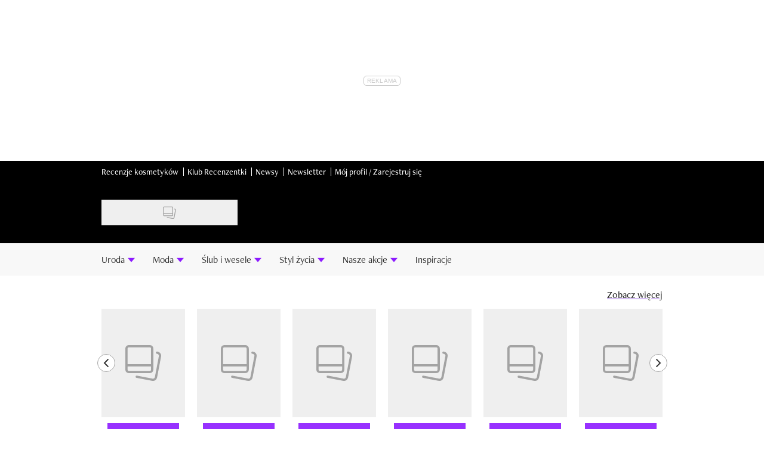

--- FILE ---
content_type: text/html; charset=utf-8
request_url: https://newsy.wizaz.pl/newsy/doda-na-festiwalu-w-monako-w-spektakularnej-kreacji-odwazny-dol-sukienki-przyciagal-uwage-385288-r1/
body_size: 58848
content:
<!DOCTYPE html><html lang="pl-PL" prefix="og: https://ogp.me/ns#" class="no-js"><head><link rel="preconnect" href="https://images.immediate.co.uk"/><link rel="preload" href="https://use.typekit.net/hbs6gcb.js" as="script"/><meta charSet="utf-8"/><script async="" fetchpriority="high" src="/unified/wrapperMessagingWithoutDetection.js"></script><script async="" fetchpriority="high" src="https://cdn.12341234.pl/editag/wizaz/prod/editag.min.js"></script><script async="" fetchpriority="auto" src="//www.googletagmanager.com/gtm.js?id=GTM-K86F9FM"></script><script>LUX=(function(){var a=("undefined"!==typeof(LUX)&&"undefined"!==typeof(LUX.gaMarks)?LUX.gaMarks:[]);var d=("undefined"!==typeof(LUX)&&"undefined"!==typeof(LUX.gaMeasures)?LUX.gaMeasures:[]);var j="LUX_start";var k=window.performance;var l=("undefined"!==typeof(LUX)&&LUX.ns?LUX.ns:(Date.now?Date.now():+(new Date())));if(k&&k.timing&&k.timing.navigationStart){l=k.timing.navigationStart}function f(){if(k&&k.now){return k.now()}var o=Date.now?Date.now():+(new Date());return o-l}function b(n){if(k){if(k.mark){return k.mark(n)}else{if(k.webkitMark){return k.webkitMark(n)}}}a.push({name:n,entryType:"mark",startTime:f(),duration:0});return}function m(p,t,n){if("undefined"===typeof(t)&&h(j)){t=j}if(k){if(k.measure){if(t){if(n){return k.measure(p,t,n)}else{return k.measure(p,t)}}else{return k.measure(p)}}else{if(k.webkitMeasure){return k.webkitMeasure(p,t,n)}}}var r=0,o=f();if(t){var s=h(t);if(s){r=s.startTime}else{if(k&&k.timing&&k.timing[t]){r=k.timing[t]-k.timing.navigationStart}else{return}}}if(n){var q=h(n);if(q){o=q.startTime}else{if(k&&k.timing&&k.timing[n]){o=k.timing[n]-k.timing.navigationStart}else{return}}}d.push({name:p,entryType:"measure",startTime:r,duration:(o-r)});return}function h(n){return c(n,g())}function c(p,o){for(i=o.length-1;i>=0;i--){var n=o[i];if(p===n.name){return n}}return undefined}function g(){if(k){if(k.getEntriesByType){return k.getEntriesByType("mark")}else{if(k.webkitGetEntriesByType){return k.webkitGetEntriesByType("mark")}}}return a}return{mark:b,measure:m,gaMarks:a,gaMeasures:d}})();LUX.ns=(Date.now?Date.now():+(new Date()));LUX.ac=[];LUX.cmd=function(a){LUX.ac.push(a)};LUX.init=function(){LUX.cmd(["init"])};LUX.send=function(){LUX.cmd(["send"])};LUX.addData=function(a,b){LUX.cmd(["addData",a,b])};LUX_ae=[];window.addEventListener("error",function(a){LUX_ae.push(a)});LUX_al=[];if("function"===typeof(PerformanceObserver)&&"function"===typeof(PerformanceLongTaskTiming)){var LongTaskObserver=new PerformanceObserver(function(c){var b=c.getEntries();for(var a=0;a<b.length;a++){var d=b[a];LUX_al.push(d)}});try{LongTaskObserver.observe({type:["longtask"]})}catch(e){}};</script><script async="" defer="" src="https://cdn.speedcurve.com/js/lux.js?id=430481854" crossorigin="anonymous"></script><meta name="viewport" content="width=device-width, initial-scale=1" data-testid="meta-viewport"/><title>Doda na festiwalu w Monako w spektakularnej kreacji. Odważny dół sukienki przyciągał uwagę  | Wizaz.pl</title><meta name="title" content="Doda na festiwalu w Monako w spektakularnej kreacji. Odważny dół sukienki przyciągał uwagę  | Wizaz.pl" data-testid="meta-title"/><meta name="description" content="Doda nie tylko zachwycała kreacją, ale i ogłosiła nowy projekt! Po rozwodzie artystka rzuciła się w wir pracy! Co teraz szykuje dla fanów?" data-testid="meta-description"/><meta name="robots" content="max-image-preview:standard" data-testid="meta-robots"/><meta property="og:title" content="Doda na festiwalu w Monako w spektakularnej kreacji. Odważny dół sukienki przyciągał uwagę " data-testid="meta-og-title"/><meta property="og:description" content="Doda nie tylko zachwycała kreacją, ale i ogłosiła nowy projekt! Po rozwodzie artystka rzuciła się w wir pracy! Co teraz szykuje dla fanów?" data-testid="meta-og-description"/><meta property="og:type" content="article" data-testid="meta-og-type"/><meta property="og:site_name" content="Wizaz.pl" data-testid="meta-og-site-name"/><meta property="og:url" content="https://newsy.wizaz.pl/newsy/doda-na-festiwalu-w-monako-w-spektakularnej-kreacji-odwazny-dol-sukienki-przyciagal-uwage-385288-r1/" data-testid="meta-og-url"/><meta property="og:image" content="https://images.immediate.co.uk/production/volatile/sites/55/2024/06/imgxdbrdb-f85f218.jpg?resize=820%2C429" data-testid="meta-og-image"/><meta property="og:image:width" content="820" data-testid="meta-og-image-width"/><meta property="og:image:height" content="429" data-testid="meta-og-image-height"/><meta name="twitter:card" content="summary_large_image"/><meta content="3wXwMthoEh1pk94G-ErHjD3Stx6aV-ZCNF_kAYQtSo4" data-testid="meta-google-site-verification" name="google-site-verification"/><meta content="228076400564341" data-testid="meta-fb-pages" name="fb:pages"/><link rel="canonical" href="https://newsy.wizaz.pl/newsy/doda-na-festiwalu-w-monako-w-spektakularnej-kreacji-odwazny-dol-sukienki-przyciagal-uwage-385288-r1/" data-testid="meta-canonical"/><script data-testid="page-set-context">(window.adq = window.adq || []).push((api) => api.setContext({"unitName":"/22760503335/wizaz.pl//newsy/newsy","targets":{"configuration":"UAT","cat":["newsy"],"channel":"newsy","format":"standard","pageid":"148003","primary_cat":"newsy","subcat":"article","posttag":["doda-1302160134-r7"],"tags":["Doda"]},"permutiveConfig":{"permutiveProjectId":"","permutiveApiKey":"","permutiveDomain":"","permutiveModel":{"category":["newsy"],"subcategory":["article"],"channel":"newsy","title":"Doda na festiwalu w Monako w spektakularnej kreacji. Odważny dół sukienki przyciągał uwagę ","article":{"id":"148003","description":"Doda nie tylko zachwycała kreacją, ale i ogłosiła nowy projekt! Po rozwodzie artystka rzuciła się w wir pracy! Co teraz szykuje dla fanów?","type":"article","author":"Bartek Ufniarz","tags":["Doda"]}}},"suppressionOptions":{"disableAboveFooter":false,"disableAdsOnPictures":false,"disableAllAds":false,"disableBelowHeader":false,"disableBurdaffiInText":false,"disableBurdaffiWidgets":false,"disableEdiplayerAds":false,"disableEdiplayerAutoplay":false,"disableEdiplayerInjection":false,"disableEdiplayerPlaylist":false,"disableInTextAds":false,"disableRtbAds":false,"hidePromoLogoInHeader":false,"isSponsored":false}}));</script><script type="application/json" id="__AD_SETTINGS__">{"unitName":"/22760503335/wizaz.pl//newsy/newsy","headerBidder":"none","headerBidderUrl":null,"headerBidderTimeout":1500,"adRefresh":{"enabled":false,"excludedOrderIds":[],"durationInView":20,"percentageInView":50},"targets":{"configuration":"UAT","cat":["newsy"],"channel":"newsy","format":"standard","pageid":"148003","primary_cat":"newsy","subcat":"article","posttag":["doda-1302160134-r7"],"tags":["Doda"]},"lazyLoading":{"enabled":false,"renderMarginPercent":1000,"mobileScaling":0},"stitcher":{"disableAllAdvertising":false,"useEditag":true},"enableAdvertBeforeBodyOfContent":{"article":true,"recipe":false},"nativeAdvertiser":"none","promoPlacementId":"xrnsSvNfLTDfiqkBGMQMosjy0mGQqT4tQfWNAusWUnP.87","permutiveConfig":{"permutiveProjectId":"","permutiveApiKey":"","permutiveDomain":"","permutiveModel":{"category":["newsy"],"subcategory":["article"],"channel":"newsy","title":"Doda na festiwalu w Monako w spektakularnej kreacji. Odważny dół sukienki przyciągał uwagę ","article":{"id":"148003","description":"Doda nie tylko zachwycała kreacją, ale i ogłosiła nowy projekt! Po rozwodzie artystka rzuciła się w wir pracy! Co teraz szykuje dla fanów?","type":"article","author":"Bartek Ufniarz","tags":["Doda"]}}},"sourcepoint":{"sourcepointUUID":"1111251","contentPassEnabled":false},"suppressionOptions":{"disableAboveFooter":false,"disableAdsOnPictures":false,"disableAllAds":false,"disableBelowHeader":false,"disableBurdaffiInText":false,"disableBurdaffiWidgets":false,"disableEdiplayerAds":false,"disableEdiplayerAutoplay":false,"disableEdiplayerInjection":false,"disableEdiplayerPlaylist":false,"disableInTextAds":false,"disableRtbAds":false,"hidePromoLogoInHeader":false,"isSponsored":false}}</script><script type="application/json" id="__RECAPTCHA_ENTERPRISE_SETTINGS__">{"enabled":false,"siteKey":"6LcaIOcUAAAAACq9iAeYuezf7UNEeDChi97OYWDs"}</script><script type="application/json" id="__RECAPTCHA_SETTINGS__">{"isNewsletterRecaptchaEnabled":true,"recaptchaSiteKey":"6LdaS8IUAAAAAGO1ZgmveW8ekLnAYgUiUWCEQx44"}</script><script type="application/json" id="__POST_CONTENT__">{"page":null,"callout":null,"client":"wizaz","entity":"post","postId":"148003","published":"poniedziałek, 5 lipca 2021 10:13","siteTitle":"Wizaz.pl","slug":"doda-na-festiwalu-w-monako-w-spektakularnej-kreacji-odwazny-dol-sukienki-przyciagal-uwage-385288-r1","uid":"newsy~doda-na-festiwalu-w-monako-w-spektakularnej-kreacji-odwazny-dol-sukienki-przyciagal-uwage-385288-r1","title":"Doda na festiwalu w Monako w spektakularnej kreacji. Odważny dół sukienki przyciągał uwagę ","status":"published","isPrivate":false,"postType":"post","isPremium":false,"recommendedPost":{"heading":"Zobacz także","getItemsUrl":"/api/editorial/search/recommended-items?limit=1&clientId=148003&search=Doda%20na%20festiwalu%20w%20Monako%20w%20spektakularnej%20kreacji.%20Odwa%C5%BCny%20d%C3%B3%C5%82%20sukienki%20przyci%C4%85ga%C5%82%20uwag%C4%99%C2%A0&postType=post&category=newsy"},"authorBioShow":false,"authorPrefix":null,"authors":[{"name":"Bartek Ufniarz","avatar":null,"bio":null,"facebook":null,"instagram":null,"jobTitle":null,"id":null,"suffix":null,"twitter":null,"url":"/author/bufniarz/"}],"description":"<p>Doda nie tylko zachwycała kreacją, ale i ogłosiła nowy projekt! Po rozwodzie artystka rzuciła się w wir pracy! Co teraz szykuje dla fanów? </p>","endSummary":null,"introduction":[[{"type":"html","data":{"value":"<p>Od kilku dni <a class=\"linkowanie_wewnetrzne clean-up-processed redirection-replaced clean-up-processed-redirects\" href=\"https://party.pl/ludzie/doda-23904-r7/\" data-old-href=\"https://party.pl/ludzie/doda-23904-r7/\">Doda</a> przebywa na w Monako na <em>Monaco Streaming Film Festival 2021.</em> Polska gwiazda pojawiła się tam, by nawiązywać znajomości z twórcami filmowymi z całego świata (w końcu od niedawna jest też producentką, <a class=\"linkowanie_wewnetrzne clean-up-processed clean-up-processed\" href=\"https://newsy.wizaz.pl/newsy/doda-w-wyuzdanym-teledysku-tak-promuje-dziewczyny-z-dubaju-385080-r1/\">a na premierę czeka jej film \"Dziewczyny z Dubaju\"),</a> ale również ogłosić nowy projekt! Jaki? Jak prezentowała się na czerwonym dywanie? Zobaczcie!</p><h2 id=\"doda-bedzie-prowadzic-warsztaty-motywacyjne-74d3eb27\">Doda będzie prowadzić warsztaty motywacyjne! </h2><p>Jaki projekt szykuje Doda? Polska piosenkarka nawiązała współpracę z <strong>platformą UseCrypt, </strong>na której pojawią się jej autorskie warsztaty motywacyjne m.in. automotywacji, pewności siebie, asertywności, autoironii oraz pozytywnego spojrzenia na siebie i życie. Dla Dody to pierwsze tego typu przedsięwzięcie!</p><p><strong>Zobacz także:</strong> <a class=\"linkowanie_wewnetrzne clean-up-processed clean-up-processed\" href=\"https://newsy.wizaz.pl/newsy/doda-poplakala-sie-na-widok-wiadomosci-od-mamy-co-zobaczyla-384210-r1/\">Doda popłakała się na widok wiadomości od mamy... Co zobaczyła?!</a></p>"}},{"type":"image","data":{"url":"https://images.immediate.co.uk/production/volatile/sites/55/2024/06/imgzciFn3-1fce2a6.jpg","width":1667,"height":2500,"title":"imgzciFn3-1fce2a6","aspectRatio":1.4997000599880024,"sourceName":"Piotr Serafin","alt":null,"caption":null,"contain":"all"}},{"type":"html","data":{"value":"<p>Jak Doda prezentowała się na gali finałowej w Monako? Gwiazda postawiła na piękną, aczkolwiek odważną suknię projektu Queen Factory z szafirowego jedwabiu (wykorzystano aż 11 metrów) oraz buty Toma Forda. Zjawiskowo? </p>"}},{"type":"image","data":{"url":"https://images.immediate.co.uk/production/volatile/sites/55/2024/06/imgJNwMMh-31892b0.jpg","width":2500,"height":1667,"title":"imgJNwMMh-31892b0","aspectRatio":0.6668,"sourceName":"Piotr Serafin","alt":null,"caption":null,"contain":"all"}},{"type":"html","data":{"value":"<p>Fani dawno nie widzieli Dody w tak eleganckim wydaniu. <a class=\"linkowanie_wewnetrzne clean-up-processed clean-up-processed\" href=\"https://party.pl/newsy/polsat-superhitfestiwal-maneskin-doda-i-justyna-steczkowska-podpalili-publicznosc-relacja-136991-r1/\" target=\"_blank\" rel=\"noopener\">Doda kilka dni temu podbiła Sopot, </a>teraz Monako, a na swoim Instagramie zapowiedziała kolejne niespodzianki dla fanów. </p>"}},{"type":"image","data":{"url":"https://images.immediate.co.uk/production/volatile/sites/55/2024/06/img8fD5Hy-356e479.jpg","width":1667,"height":2500,"title":"img8fD5Hy-356e479","aspectRatio":1.4997000599880024,"sourceName":"Piotr Serafin","alt":null,"caption":null,"contain":"all"}},{"type":"html","data":{"value":"<p>Pierwszego dnia Doda na Festiwalu zaprezentowała się w czarnej sukience marki Bronx and Banco. Która stylizacja piosenkarki spodobała Wam się bardziej?</p><p>Zobacz także: <a class=\"linkowanie_wewnetrzne clean-up-processed clean-up-processed\" href=\"https://newsy.wizaz.pl/newsy/doda-jest-wsciekla-media-zadrwily-z-jej-mamy-ostatni-raz-ostrzegam-384921-r1/\">Doda jest wściekła. Media zadrwiły z jej mamy. \"Ostatni raz ostrzegam\"</a></p>"}},{"type":"image","data":{"url":"https://images.immediate.co.uk/production/volatile/sites/55/2024/06/imgNMghYG-3ba9545.jpg","width":2400,"height":1600,"title":"imgNMghYG-3ba9545","aspectRatio":0.6666666666666666,"sourceName":"Piotr Serafin","alt":null,"caption":null,"contain":"all"}},{"type":"html","data":{"value":""}}]],"promo":null,"userRatings":{"total":0,"isHalfStar":false,"commentCount":0},"isSaveable":false,"sponsor":null,"relatedItems":null,"plantOverview":null,"openWebSettings":null,"globalOpenWebSettings":null,"openWebRatingEnabled":false,"ediplayerSettings":null,"breadcrumbs":[{"label":"Strona główna","url":"https://newsy.wizaz.pl:443"},{"label":"Newsy","url":"https://newsy.wizaz.pl/newsy/"},{"label":"Doda na festiwalu w Monako w spektakularnej kreacji. Odważny dół sukienki przyciągał uwagę"}],"seoMetadata":{"title":"Doda na festiwalu w Monako w spektakularnej kreacji. Odważny dół sukienki przyciągał uwagę ","description":"Doda nie tylko zachwycała kreacją, ale i ogłosiła nowy projekt! Po rozwodzie artystka rzuciła się w wir pracy! Co teraz szykuje dla fanów?","metaTitle":"Doda na festiwalu w Monako w spektakularnej kreacji. Odważny dół sukienki przyciągał uwagę ","image":{"aspectRatio":0.525,"height":500,"width":820,"title":"imgxdbrdb-f85f218","url":"https://images.immediate.co.uk/production/volatile/sites/55/2024/06/imgxdbrdb-f85f218.jpg"},"type":"article","robots":"","canonicalUrl":"https://newsy.wizaz.pl/newsy/doda-na-festiwalu-w-monako-w-spektakularnej-kreacji-odwazny-dol-sukienki-przyciagal-uwage-385288-r1/"},"speedCurveLux":{"label":"article","data":{"layout-variant":"headline"}},"pageUrl":"https://newsy.wizaz.pl/newsy/doda-na-festiwalu-w-monako-w-spektakularnej-kreacji-odwazny-dol-sukienki-przyciagal-uwage-385288-r1/","canonicalUrl":"https://newsy.wizaz.pl/newsy/doda-na-festiwalu-w-monako-w-spektakularnej-kreacji-odwazny-dol-sukienki-przyciagal-uwage-385288-r1/","permutiveModel":{"category":["newsy"],"subcategory":["article"],"channel":"newsy","title":"Doda na festiwalu w Monako w spektakularnej kreacji. Odważny dół sukienki przyciągał uwagę ","article":{"id":"148003","description":"Doda nie tylko zachwycała kreacją, ale i ogłosiła nowy projekt! Po rozwodzie artystka rzuciła się w wir pracy! Co teraz szykuje dla fanów?","type":"article","author":"Bartek Ufniarz","tags":["Doda"]}},"socialShare":{"platforms":["facebook","email"],"emailSubject":"","emailBody":"","twitterHandle":"","fbAuthorizeCode":"228076400564341","title":"Doda%20na%20festiwalu%20w%20Monako%20w%20spektakularnej%20kreacji.%20Odwa%C5%BCny%20d%C3%B3%C5%82%20sukienki%20przyci%C4%85ga%C5%82%20uwag%C4%99%C2%A0","tweet":"Doda%20na%20festiwalu%20w%20Monako%20w%20spektakularnej%20kreacji.%20Odwa%C5%BCny%20d%C3%B3%C5%82%20sukienki%20przyci%C4%85ga%C5%82%20uwag%C4%99%C2%A0","disabled":false,"imageUrl":"https://images.immediate.co.uk/production/volatile/sites/55/2024/06/imgxRGQh8-50cfe71.jpg","url":"https://newsy.wizaz.pl/newsy/doda-na-festiwalu-w-monako-w-spektakularnej-kreacji-odwazny-dol-sukienki-przyciagal-uwage-385288-r1/"},"schema":{"@context":"https://schema.org","@id":"https://newsy.wizaz.pl/newsy/doda-na-festiwalu-w-monako-w-spektakularnej-kreacji-odwazny-dol-sukienki-przyciagal-uwage-385288-r1/#Article","@type":"Article","description":"Doda nie tylko zachwycała kreacją, ale i ogłosiła nowy projekt! Po rozwodzie artystka rzuciła się w wir pracy! Co teraz szykuje dla fanów?","image":[{"@type":"ImageObject","url":"https://images.immediate.co.uk/production/volatile/sites/55/2024/06/imgxRGQh8-50cfe71.jpg?resize=768,1152","width":768,"height":1152},{"@type":"ImageObject","url":"https://images.immediate.co.uk/production/volatile/sites/55/2024/06/imgxRGQh8-50cfe71.jpg?resize=1366,2049","width":1366,"height":2049}],"mainEntityOfPage":{"@type":"WebPage","@id":"https://newsy.wizaz.pl/newsy/doda-na-festiwalu-w-monako-w-spektakularnej-kreacji-odwazny-dol-sukienki-przyciagal-uwage-385288-r1/"},"name":"Doda na festiwalu w Monako w spektakularnej kreacji. Odważny dół sukienki przyciągał uwagę ","url":"https://newsy.wizaz.pl/newsy/doda-na-festiwalu-w-monako-w-spektakularnej-kreacji-odwazny-dol-sukienki-przyciagal-uwage-385288-r1/","author":[{"@type":"Person","name":"Bartek Ufniarz","url":"https://wizaz.pl/author/bufniarz"}],"dateModified":"2024-06-04T18:14:49+02:00","datePublished":"2021-07-05T10:13:02+02:00","headline":"Doda na festiwalu w Monako w spektakularnej kreacji. Odważny dół sukienki przyciągał uwagę ","keywords":"Doda","publisher":{"@type":"Organization","name":"Wizaz.pl","url":"https://wizaz.pl","logo":{"@type":"ImageObject","height":43,"url":"https://images.immediate.co.uk/production/volatile/sites/55/2026/01/wizaz.pl-f3f56de.png?resize=228,43","width":228}},"speakable":{"@type":"SpeakableSpecification","xpath":["/html/head/title","/html/head/meta[@name=\"description\"]/@content"]}},"targeting":{"gtm":{"cat":["newsy"],"channel":"newsy","format":"standard","pageid":"148003","primary_cat":"newsy","subcat":"article","author":"Bartek Ufniarz","publish_date":"2021-07-05T08:13:02+00:00","template":"article","taxonomies":{"posttag":["doda-1302160134-r7"]}},"dfp":{"configuration":"UAT","cat":["newsy"],"channel":"newsy","format":"standard","pageid":"148003","primary_cat":"newsy","subcat":"article","posttag":["doda-1302160134-r7"]},"piano":[{"key":"premiumContent","value":false},{"key":"primaryCategory","value":"newsy"},{"key":"postType","value":"article"},{"key":"categories","value":["newsy"]},{"key":"tags","value":["doda-1302160134-r7"]}]},"bodyClass":{"bodyClassName":"layout-article","layoutType":"article"},"postPreview":null,"affiliateMessage":null,"image":{"aspectRatio":0.6661290322580645,"height":2500,"width":1667,"alt":"Wieczorowa kreacja Dody w Monako","sourceName":"Piotr Serafin","title":"Wieczorowa kreacja Dody w Monako","url":"https://images.immediate.co.uk/production/volatile/sites/55/2024/06/imgxRGQh8-50cfe71.jpg"},"ediplayer":null,"onnetworkplayer":null,"greenVideo":null,"suppression":{"disableAboveFooter":false,"disableAdsOnPictures":false,"disableAllAds":false,"disableBelowHeader":false,"disableBurdaffiInText":false,"disableBurdaffiWidgets":false,"disableEdiplayerAds":false,"disableEdiplayerAutoplay":false,"disableEdiplayerInjection":false,"disableEdiplayerPlaylist":false,"disableInTextAds":false,"disableRtbAds":false,"hidePromoLogoInHeader":false,"isSponsored":false},"layout":"headline","taxonomies":[{"display":"Kategorie","terms":[{"slug":"newsy","display":"Newsy","taxonomy":"category"}]},{"display":"Tagi","terms":[{"slug":"doda-1302160134-r7","display":"Doda","taxonomy":"post_tag"}]}],"table":null,"postFormat":"standard","showHeroImageOverlayIcon":false,"gemius":{"id":"zZA1vSuL3WXaidmcbuqaTpcirodU5JroLBEIF_9b9Kv.V7","url":"pro.hit.gemius.pl/gemius.min.js","parameters":{"content_identifier":"740897","content_title":"Doda na festiwalu w Monako w spektakularnej kreacji. Odważny dół sukienki przyciągał uwagę ","content_type":"article","publication_date":"2021-07-05T08:13:02+00:00","player":1}},"c2cVars":{"contentId":148003,"contentName":"Doda na festiwalu w Monako w spektakularnej kreacji. Odważny dół sukienki przyciągał uwagę ","contentType":"ContentArticle","contentUrl":"https://newsy.wizaz.pl/newsy/doda-na-festiwalu-w-monako-w-spektakularnej-kreacji-odwazny-dol-sukienki-przyciagal-uwage-385288-r1/","pageType":"Content","siteCategory":"Wizaz.pl/Newsy","siteCategoryId":null,"siteCategoryName":"Newsy","website":"wizaz-pl"},"relatedEdiPlayer":{"postType":"article","playerType":"related","breadcrumbs":["Newsy"],"keywords":["Doda"],"disablePlaylist":false,"disableAds":false,"disableAutoplay":false,"isAdult":false},"sponsorTracking":null,"postMeta":{"client":"wizaz","schemaId":"https://newsy.wizaz.pl/newsy/doda-na-festiwalu-w-monako-w-spektakularnej-kreacji-odwazny-dol-sukienki-przyciagal-uwage-385288-r1/#Article","entity":"post","source":"search-api","clientId":"148003"},"recommendedCards":null,"adSettings":{"unitName":"/22760503335/wizaz.pl/","headerBidder":"none","headerBidderUrl":null,"headerBidderTimeout":1500,"adRefresh":{"enabled":false,"excludedOrderIds":[],"durationInView":20,"percentageInView":50},"targets":{"configuration":["UAT"]},"lazyLoading":{"enabled":false,"renderMarginPercent":1000,"mobileScaling":0},"stitcher":{"disableAllAdvertising":false,"useEditag":true},"enableAdvertBeforeBodyOfContent":{"article":true,"recipe":false},"nativeAdvertiser":"none","promoPlacementId":"xrnsSvNfLTDfiqkBGMQMosjy0mGQqT4tQfWNAusWUnP.87","permutiveConfig":{"permutiveProjectId":"","permutiveApiKey":"","permutiveDomain":""},"sourcepoint":{"sourcepointUUID":"1111251","contentPassEnabled":false}},"currentPage":1,"pockets":{"aboveFooter":[],"articleContentBottom":[],"articleHeader":[],"articleMeta":[],"recipeBelowIngredients":[],"articleAboveContent":[{"componentId":"im_offer_promo_carousel_widget","props":{"data":{"categories":["wyniki-testu","chce-testowac","klub-recenzentki","laureaci"],"linkText":"Zobacz więcej","linkUrl":"/klub-recenzentki/","limit":14,"pinnedContent":[{"position":1,"content":{"source":"search-api","client":"wizaz","entity":"offer","clientId":"12106"}}]},"widgetArea":"articleAboveContent"}}],"articleActions":[{"componentId":"savePostButton","props":{}}],"articleBelowContent":[{"componentId":"tagCloud","props":{"data":{"taxonomies":["post_tag"]},"widgetArea":"articleBelowContent"}}],"articleFooter":[{"componentId":"burdaffi_widget_id","props":{"data":{"widgetId":"b8d7ed369587dac6973634926b200a29","wrapperCssClass":"ecomm-boxd"},"widgetArea":"articleFooter"}},{"componentId":"text","props":{"data":{"title":"Taboola","text":"<div id=\"promo-links\" class=\"promo-links\"></div>","filter":true,"visual":true},"widgetArea":"articleFooter"}},{"componentId":"text","props":{"data":{"title":"","text":"<h2>Nasze akcje</h2>","filter":true,"visual":true},"widgetArea":"articleFooter"}},{"componentId":"im_carousel_card_widget","props":{"data":{"title":"","categoryLabels":"use_customizer_settings","categories":["nasze-akcje"],"tags":[],"tagsOperators":"or","articlesType":["post"],"contentType":"","aspectRatioOverride":"landscape","buttonText":"","buttonLink":"","showDescriptions":false,"showAdvertisingCooperationLabel":true,"showSponsorLabel":false,"showDotsNavigation":false,"numberOfCardsToInclude":28,"numberOfCardsToShowInViewport":4,"pinnedContent":[]},"widgetArea":"articleFooter"}},{"componentId":"text","props":{"data":{"title":"","text":"<h2>Polecane</h2>","filter":true,"visual":true},"widgetArea":"articleFooter"}},{"componentId":"dynamicRelatedContent","props":{"data":{"title":"","limit":12,"showCardLabels":null,"layout":"horizontal","hideOnMobile":false,"smallCardTitles":false,"categories":[],"type":[],"contentType":[],"aspectRatioOverride":"square","hidePublishDateOnCards":true,"hideAuthorNameOnCards":true,"displayCarousel":false},"widgetArea":"articleFooter"}}],"articleSidebar":[{"componentId":"burdaffi_widget_id","props":{"data":{"widgetId":"3c01d56d23b22255161f7b5975deeb1f","wrapperCssClass":"ecomm-narrow"},"widgetArea":"articleSidebar"}},{"componentId":"dynamicRelatedContent","props":{"data":{"title":"","limit":3,"showCardLabels":null,"layout":"vertical","hideOnMobile":true,"smallCardTitles":false,"categories":[],"type":[],"contentType":[],"aspectRatioOverride":"square","hidePublishDateOnCards":true,"hideAuthorNameOnCards":true,"displayCarousel":false},"widgetArea":"articleSidebar"}}],"pageBottom":[{"componentId":"text","props":{"data":{"title":"Legal notice","text":"<div style=\"padding-top: 20px; border-top: 1px solid #cdcdcd;\">\r\n<div class=\"body-copy-extra-small\" style=\"margin-bottom: 10px;\">Jakiekolwiek aktywności, w szczególności: pobieranie, zwielokrotnianie, przechowywanie, lub inne wykorzystywanie treści, danych lub informacji dostępnych w ramach niniejszego serwisu oraz wszystkich jego podstron, w szczególności w celu ich eksploracji, zmierzającej do tworzenia, rozwoju, modyfikacji i szkolenia systemów uczenia maszynowego, algorytmów lub sztucznej inteligencji <strong>jest zabronione oraz wymaga uprzedniej, jednoznacznie wyrażonej zgody administratora serwisu – Burda Media Polska sp. z o.o.</strong> Obowiązek uzyskania wyraźnej i jednoznacznej zgody wymagany jest bez względu sposób pobierania, zwielokrotniania, przechowywania lub innego wykorzystywania treści, danych lub informacji dostępnych w ramach niniejszego serwisu oraz wszystkich jego podstron, jak również bez względu na charakter tych treści, danych i informacji.</div>\r\n<div class=\"body-copy-extra-small mt-xs\" style=\"margin-bottom: 10px;\"><strong>Powyższe nie dotyczy wyłącznie przypadków wykorzystywania treści, danych i informacji w celu umożliwienia i ułatwienia ich wyszukiwania przez wyszukiwarki internetowe oraz umożliwienia pozycjonowania stron internetowych zawierających serwisy internetowe w ramach indeksowania wyników wyszukiwania wyszukiwarek internetowych.\r\n</strong></div>\r\n<div class=\"body-copy-extra-small mt-xs\" style=\"margin-bottom: 10px;\">Więcej informacji znajdziesz <a class=\"css-1rn59kg\" title=\"https://mojedane.burdamedia.pl/dokumenty/zastrzezenia_ai_20241201.pdf\" href=\"https://mojedane.burdamedia.pl/dokumenty/zastrzezenia_ai_20241201.pdf\" data-testid=\"link-with-safety\" data-renderer-mark=\"true\"><u data-renderer-mark=\"true\">tutaj</u></a>.</div>\r\n</div>","filter":true,"visual":true},"widgetArea":"pageBottom"}}]},"promoPostTeaser":null,"hasData":true}</script><script type="application/json" id="__SITE_CONTEXT__">{"env":"production","siteKey":"wizaz","apiBaseURLs":{"collections":"https://newsy.wizaz.pl:443/api/auth/api/editorial/services/collections","content":"https://newsy.wizaz.pl:443/api/editorial/services/content","entitlements":"https://newsy.wizaz.pl:443/api/auth/api/editorial/services/entitlements","reactions":"https://newsy.wizaz.pl:443/api/auth/api/editorial/services/reactions","search":"https://newsy.wizaz.pl:443/api/editorial/services/search","settings":"https://newsy.wizaz.pl:443/api/editorial/services/settings","ugr":"https://newsy.wizaz.pl:443/api/auth/api/editorial/services/ugr","webhooks":"https://newsy.wizaz.pl:443/api/auth/api/editorial/services/webhooks","broadcast":"https://newsy.wizaz.pl:443/api/editorial/services/broadcast","preference":"https://newsy.wizaz.pl:443/api/auth/api/editorial/services/preference"},"featureFlags":{"FEATURE_GOODFOOD_RETHEME":false,"FEATURE_ACCOUNT_SETTINGS_ENABLED_SITE_KEYS":false,"FEATURE_SUBSCRIPTIONS_ENABLED_SITE_KEYS":false,"FEATURE_SAVE_ON_CARD":false,"FEATURE_IMAGE_FORMAT_AVIF":false,"FEATURE_RADIOTIMES_RETHEME":false}}</script><script type="application/json" id="__PIANO_SETTINGS__">{"customVariables":[{"key":"premiumContent","value":false},{"key":"primaryCategory","value":"newsy"},{"key":"postType","value":"article"},{"key":"categories","value":["newsy"]},{"key":"tags","value":["doda-1302160134-r7"]}]}</script><link rel="preload" fetchpriority="high" as="image" imageSrcSet="https://images.immediate.co.uk/production/volatile/sites/55/2024/06/imgxRGQh8-50cfe71.jpg?quality=90&amp;webp=true&amp;resize=300,200 300w, https://images.immediate.co.uk/production/volatile/sites/55/2024/06/imgxRGQh8-50cfe71.jpg?quality=90&amp;webp=true&amp;resize=400,267 400w, https://images.immediate.co.uk/production/volatile/sites/55/2024/06/imgxRGQh8-50cfe71.jpg?quality=90&amp;webp=true&amp;resize=550,367 550w, https://images.immediate.co.uk/production/volatile/sites/55/2024/06/imgxRGQh8-50cfe71.jpg?quality=90&amp;webp=true&amp;resize=750,500 750w, https://images.immediate.co.uk/production/volatile/sites/55/2024/06/imgxRGQh8-50cfe71.jpg?quality=90&amp;webp=true&amp;resize=1000,667 1000w, https://images.immediate.co.uk/production/volatile/sites/55/2024/06/imgxRGQh8-50cfe71.jpg?quality=90&amp;webp=true&amp;resize=1200,800 1200w, https://images.immediate.co.uk/production/volatile/sites/55/2024/06/imgxRGQh8-50cfe71.jpg?quality=90&amp;webp=true&amp;resize=1500,1001 1500w, https://images.immediate.co.uk/production/volatile/sites/55/2024/06/imgxRGQh8-50cfe71.jpg?quality=90&amp;webp=true&amp;resize=1667,1112 1667w" imageSizes="(min-width: 992px) 980px, (min-width: 768px) 748px, (min-width: 544px) 556px, calc(100vw - 20px)" type="image/webp"/><script>
        <!--//--><![CDATA[//><!--
        var gemius_extraparameters = ["content_identifier=740897","content_title=Doda na festiwalu w Monako w spektakularnej kreacji. Odważny dół sukienki przyciągał uwagę ","content_type=article","publication_date=2021-07-05T08:13:02+00:00","player=1"];
        var gemius_identifier = new String('zZA1vSuL3WXaidmcbuqaTpcirodU5JroLBEIF_9b9Kv.V7');
        function gemius_pending(i) { window[i] = window[i] || function() {var x = window[i+'_pdata'] = window[i+'_pdata'] || []; x[x.length]=arguments;};};
        gemius_pending('gemius_hit'); gemius_pending('gemius_event'); gemius_pending('pp_gemius_hit'); gemius_pending('pp_gemius_event');
        (function(d,t) {try {var gt=d.createElement(t),s=d.getElementsByTagName(t)[0],l='http'+((location.protocol=='https:')?'s':''); gt.setAttribute('async','async');
        gt.setAttribute('defer','defer'); gt.src=l+'://pro.hit.gemius.pl/gemius.min.js'; s.parentNode.insertBefore(gt,s);} catch (e) {}})(document,'script');
        //--><!]]>
     </script><script>window.c2cVars = {"ContentId":148003,"SiteCategoryId":null,"ContentName":"Doda na festiwalu w Monako w spektakularnej kreacji. Odważny dół sukienki przyciągał uwagę ","ContentUrl":"https://newsy.wizaz.pl/newsy/doda-na-festiwalu-w-monako-w-spektakularnej-kreacji-odwazny-dol-sukienki-przyciagal-uwage-385288-r1/","ContentType":"ContentArticle","SiteCategoryName":"Newsy","SiteCategory":"Wizaz.pl/Newsy","PageType":"Content","Website":"wizaz-pl"};</script><script data-test-id="datadog">
            (function(h,o,u,n,d) {
              h=h[d]=h[d]||{q:[],onReady:function(c){h.q.push(c)}}
              d=o.createElement(u);d.async=1;d.src=n
              n=o.getElementsByTagName(u)[0];n.parentNode.insertBefore(d,n)
            })(window,document,'script','https://www.datadoghq-browser-agent.com/datadog-logs-v3.js','DD_LOGS')
            DD_LOGS.onReady(function() {
                const sensitiveKeys = ["username","firstname","lastname","screenname","phone","phonenumber","mobile","mobilenumber","telephone","telephonenumber","email","useremail","address","town","city","county","state","country","postcode","zipcode","accesstoken","refreshtoken","idtoken","token"];
                const sanitise = (value, key, params, { onRedact } = {}) => {
                  const normalisedKey = key.toLowerCase().replace(/[_-]/g, '');
                  if (sensitiveKeys.some((sensitiveKey) => normalisedKey.includes(sensitiveKey))) {
                    params.set(key, 'REDACTED');
                    onRedact?.(value, key);
                    return;
                  }
                  const emailRegExp = /\S+@\S+\.[a-z]{2,}(--[a-z0-9-]+)?/;
                  const valueContainsEmail = emailRegExp.test(decodeURIComponent(value));
                  if (valueContainsEmail) {
                    params.set(key, value.replace(emailRegExp, 'REDACTED'));
                    onRedact?.(value, key);
                  }
                }
                DD_LOGS.init({
                  clientToken: 'pub06a4fdc4e42935029039d9cbcc42bebc',
                  site: 'datadoghq.com',
                  forwardErrorsToLogs: false,
                  beforeSend: (log) => {
                    const queryParamsMatch = typeof log.message === 'string' && log.message?.match(/(?:https?:\/\/.*)?\/\S+\?(.*?)(?:[\s"'`\])]|$)/);
                    if (queryParamsMatch) {
                      try {
                        const params = new URLSearchParams(queryParamsMatch[1]);
                        params.forEach(sanitise);
                        log.message = log.message.replace(queryParamsMatch[1], params.toString());
                      } catch (error) {
                        log.message = log.message.replace(queryParamsMatch[1], '');
                      }
                    }
                    try {
                      const sanitisedUrl = new URL(log.view.url);
                      const urlDetailsQueryString = log.view.url_details?.queryString;
                      const onRedact = (_, key) => {
                        if (urlDetailsQueryString?.[key]) {
                          urlDetailsQueryString[key] = 'REDACTED';
                        }
                      }
                      sanitisedUrl.searchParams.forEach((value, key, params) => sanitise(value, key, params, { onRedact }));
                      log.view.url = sanitisedUrl.href;
                    } catch (error) {
                      log.view.url = 'REDACTED';
                    }
                  }
                })
                DD_LOGS.setLoggerGlobalContext({"service":"editorial-frontend","env":"production","version":"f7db8fb8f76c24e97fd5e94196083a361de279f1-20260114154728","app":{"version":"f7db8fb8f76c24e97fd5e94196083a361de279f1-20260114154728","lastCommitDate":"Wed Jan 14 15:43:07 2026 +0000","lastBuildStartTime":"1768405389687","package":"1.1046.3"}});
              })
            </script><script data-react-helmet="true">
            (function(d) {
              var config = {
                kitId: 'hbs6gcb',
                scriptTimeout: 3000,
                async: true
              },
              h=d.documentElement,t=setTimeout(function(){h.className=h.className.replace(/wf-loading/g,"")+" wf-inactive";},config.scriptTimeout),tk=d.createElement("script"),f=false,s=d.getElementsByTagName("script")[0],a;h.className+=" wf-loading";tk.src='https://use.typekit.net/'+config.kitId+'.js';tk.async=true;tk.onload=tk.onreadystatechange=function(){a=this.readyState;if(f||a&&a!="complete"&&a!="loaded")return;f=true;clearTimeout(t);try{Typekit.load(config)}catch(e){}};s.parentNode.insertBefore(tk,s)
            })(document);
          </script><script data-react-helmet="true">
function _typeof(t) {
  return (_typeof = typeof Symbol === 'function' && typeof Symbol.iterator === 'symbol' ? function (t) {
    return typeof t;
  } : function (t) {
    return t && typeof Symbol === 'function' && t.constructor === Symbol && t !== Symbol.prototype ? 'symbol' : typeof t;
  })(t);
}!(function () {
  const t = function () {
    let t; let e; const o = [];
    const n = window;
    let r = n;
    for (; r;) {
      try {
        if (r.frames.__tcfapiLocator) {
          t = r;
          break;
        }
      } catch (t) {}
      if (r === n.top) break;
      r = n.parent;
    }
    t || (!(function t() {
      const e = n.document;
      const o = !!n.frames.__tcfapiLocator;
      if (!o) {
        if (e.body) {
          const r = e.createElement('iframe');
          r.style.cssText = 'display:none', r.name = '__tcfapiLocator', e.body.appendChild(r);
        } else setTimeout(t, 5);
      }
      return !o;
    }()), n.__tcfapi = function () {
      for (var t = arguments.length, n = new Array(t), r = 0; r < t; r++) n[r] = arguments[r];
      if (!n.length) return o;
      n[0] === 'setGdprApplies' ? n.length > 3 && parseInt(n[1], 10) === 2 && typeof n[3] === 'boolean' && (e = n[3], typeof n[2] === 'function' && n[2]('set', !0)) : n[0] === 'ping' ? typeof n[2] === 'function' && n[2](
        {
          gdprApplies: e,
          cmpLoaded: !1,
          cmpStatus: 'stub',
        },
      ) : o.push(n);
    }, n.addEventListener('message', ((t) => {
      const e = typeof t.data === 'string';
      let o = {};
      if (e) {
        try {
          o = JSON.parse(t.data);
        } catch (t) {}
      } else o = t.data;
      const n = _typeof(o) === 'object' ? o.__tcfapiCall : null;
      n && window.__tcfapi(n.command, n.version, ((o, r) => {
        const a = {
          __tcfapiReturn:
            {
              returnValue: o,
              success: r,
              callId: n.callId,
            },
        };
        t && t.source && t.source.postMessage && t.source.postMessage(e ? JSON.stringify(a) : a, '*');
      }), n.parameter);
    }), !1));
  };
  typeof module !== 'undefined' ? module.exports = t : t();
}());
</script><script data-react-helmet="true">
  window._sp_queue = [];
  window._sp_ = {
    config: {
      accountId: 1922,
      baseEndpoint: 'https://cdn.privacy-mgmt.com',
      gdpr: {
        targetingParams: {"env":"production"}
      },
      isSPA: false,
      events: {
        onMessageChoiceSelect() {
          if (performance.getEntriesByName('time-to-cmp-choice').length === 0) {
            performance.mark('time-to-cmp-choice');
          }
          console.log('SourcePoint | [event] onMessageChoiceSelect', arguments);
        },
        onMessageReady() {
          if (performance.getEntriesByName('time-to-cmp-message').length === 0) {
            performance.mark('time-to-cmp-message');
          }
          console.log('SourcePoint | [event] onMessageReady', arguments);
          window.LUX?.addData('cmp-shown-sourcepoint', 1);
        },
        onMessageChoiceError() {
          console.log('SourcePoint | [event] onMessageChoiceError', arguments);
        },
        onPrivacyManagerAction() {
          console.log('SourcePoint | [event] onPrivacyManagerAction', arguments);
        },
        onPMCancel() {
          console.log('SourcePoint | [event] onPMCancel', arguments);
        },
        onMessageReceiveData() {
          console.log('SourcePoint | [event] onMessageReceiveData', arguments);
          window.LUX?.addData('cmp-shown', arguments[1]?.messageId != 0);
        },
        onSPPMObjectReady() {
          console.log('SourcePoint | [event] onSPPMObjectReady', arguments);
        },
        onConsentReady(consentUUID, euconsent) {
          performance.mark('time-to-cmp');
          console.log('SourcePoint | [event] onConsentReady', arguments);
        },
        onError() {
          console.log('SourcePoint | [event] onError', arguments);
          window.LUX?.addData('cmp-sourcepoint-error', 1);
        },
      },
    },
  };
  window.__cmpProvider = 'sp';
</script><script data-react-helmet="true">
  window.__tcfapi('addEventListener', 2, (tcData, success) => {
    if (!success) {
      console.error('Consent Management | Error retrieving data from TCFAPI');
      return;
    }

    const domainName = (() => {
      const parts = window.location.hostname.split('.');
      return parts.length > 2
        ? `.${parts.slice(-2).join('.')}`
        : `.${window.location.hostname}`;
    })();

    const isConsentReady = ['useractioncomplete', 'tcloaded'].includes(tcData.eventStatus);
    if (!isConsentReady) {
      console.debug('Consent Management | Consent not ready');
      return;
    }

    window.__tcfapi('getCustomVendorConsents', 2, (data) => {
      const purposes = data?.consentedPurposes || [];
      const vendors = data?.consentedVendors || [];
      const vendorConsent = vendors.find(v => v._id === '62b2ffcf4e5f6706d4da8cc8') || null;

      const hasPurpose1 = purposes[0] !== undefined;
      const hasPurpose12 = purposes[11] !== undefined;
      const hasVendorConsent = vendorConsent !== null;

      const cookieName = 'IM_SP_GA';
      const cookieOptions = `Path=/; Domain=${domainName}; Secure; SameSite=Strict; Priority=Medium;`;

      if (hasPurpose1 && hasPurpose12 && hasVendorConsent) {
        document.cookie = `${cookieName}=1; Max-Age=${60 * 60 * 2}; ${cookieOptions}`;
        console.log(`Consent Management | setGAConsented`);
      } else {
        document.cookie = `${cookieName}=; Max-Age=0; ${cookieOptions}`;
        console.log(`Consent Management | unsetGAConsented`);
      }
    });

    window.__tcfapi('removeEventListener', 2, (removed) => {
      if (!removed) {
        console.error('Consent Management | Failed to remove event listener', { listenerId: tcData.listenerId });
      }
    }, tcData.listenerId);
  });
</script><script data-react-helmet="true">
  const PRIVACY_MANAGER_SELECTOR = '[data-cmp="true"]';

  window.document.addEventListener('click', (event) => {
    const target = event.target.closest(PRIVACY_MANAGER_SELECTOR);
    if (target && window._sp_ && window._sp_.addEventListener) {
      console.log('Consent Management | Privacy Manager surfaced - setting up to reload on consent change');
      window._sp_.addEventListener('onConsentReady', () => {
        console.log('Consent Management | CMP Choice re-selected, reloading page');
        window.location.reload();
      }, { once: true });
    }
  });
</script><script data-react-helmet="true">
          window.dataLayer = window.dataLayer || [];
          window.dataLayer.push({
              event: "Site Data",
              sendCustomOptimizelyEvents: "false",
              site_name: "wizaz"
          });
        </script><script data-react-helmet="true">
              window.dataLayer = window.dataLayer || [];
              (function(pageData) {
                pageData.time = Date.now();
                window.dataLayer.push(pageData);
              })({"cat":["newsy"],"channel":"newsy","format":"standard","pageid":"148003","primary_cat":"newsy","subcat":"article","author":"Bartek Ufniarz","publish_date":"2021-07-05T08:13:02+00:00","template":"article","taxonomies":{"posttag":["doda-1302160134-r7"]},"event":"Page Data","time":1768567199751})
            </script><script>document.documentElement.classList.remove("no-js");</script><meta name="next-head-count" content="44"/><noscript data-n-css=""></noscript><script defer="" nomodule="" src="/_next/static/chunks/polyfills-42372ed130431b0a.js"></script><script src="/_next/static/chunks/webpack-827e30211986cf4b.js" defer=""></script><script src="/_next/static/chunks/framework-63d16ff2f5e08230.js" defer=""></script><script src="/_next/static/chunks/main-7cfbfeddec6503ee.js" defer=""></script><script src="/_next/static/chunks/pages/_app-34aaf90ba355c98c.js" defer=""></script><script src="/_next/static/chunks/608-9f296be0d0e4fb0b.js" defer=""></script><script src="/_next/static/chunks/490-9838eca5f7d3cc9f.js" defer=""></script><script src="/_next/static/chunks/pages/editorial/post/%5Bslug%5D-274c31309a8e251f.js" defer=""></script><script src="/_next/static/f7db8fb8f76c24e97fd5e94196083a361de279f1-20260114154728-editorial/_buildManifest.js" defer=""></script><script src="/_next/static/f7db8fb8f76c24e97fd5e94196083a361de279f1-20260114154728-editorial/_ssgManifest.js" defer=""></script><link rel="stylesheet" href="/static/styles/css/bmp-wizaz-theme/base-d00ec74c34374883a744e4a378d2ea92.css"/><link rel="stylesheet" href="/static/styles/css/bmp-wizaz-theme/components-69a1d54019e09611ee3e55365d7c3dfe.css"/><link rel="stylesheet" href="/static/styles/css/bmp-wizaz-theme/utilities-af4ca08bad3244d1f6dc038318b88063.css"/><link rel="stylesheet" href="/static/styles/css/bmp-wizaz-theme/services-3ace08e3d55cb9e2ffb4d919ce21080c.css"/></head><body class="layout-article"><script id="__DESIGN_TOKENS__" type="application/json">{"colors":{"highlightLight":"rgba(190, 124, 255, 1)","highlightRegular":"rgba(140, 26, 255, 1)","highlightDark":"rgba(116, 37, 222, 1)","clickableLight":"rgba(190, 124, 255, 1)","clickableRegular":"rgba(140, 26, 255, 1)","clickableDark":"rgba(116, 37, 222, 1)","interactiveLight":"rgba(255, 255, 255, 1)","interactiveRegular":"rgba(38, 38, 38, 1)","interactiveDark":"rgba(0, 0, 0, 1)","commercialLight":"rgba(181, 181, 181, 1)","commercialRegular":"rgba(49, 49, 49, 1)","commercialDark":"rgba(0, 0, 0, 1)","displayLight":"rgba(190, 124, 255, 1)","displayRegular":"rgba(140, 26, 255, 1)","displayDark":"rgba(116, 37, 222, 1)","baseWhite":"rgba(255, 255, 255, 1)","baseGrey":"rgba(38, 38, 38, 1)","baseBlack":"rgba(0, 0, 0, 1)","backgroundExtraLight":"rgba(248, 248, 248, 1)","backgroundLight":"rgba(239, 239, 239, 1)","backgroundRegular":"rgba(217, 217, 217, 1)","backgroundDark":"rgba(163, 163, 163, 1)","backgroundExtraDark":"rgba(47, 47, 47, 1)","socialApple":"rgba(0, 0, 0, 1)","socialFacebook":"rgba(140, 26, 255, 1)","socialTwitter":"rgba(140, 26, 255, 1)","socialPinterest":"rgba(140, 26, 255, 1)","socialInstagram":"rgba(140, 26, 255, 1)","socialGoogleBorder":"rgba(136, 136, 136, 1)","socialTumblr":"rgba(140, 26, 255, 1)","socialReddit":"rgba(140, 26, 255, 1)","socialBlogger":"rgba(140, 26, 255, 1)","socialVkontakt":"rgba(140, 26, 255, 1)","socialWhatsapp":"rgba(140, 26, 255, 1)","socialYoutube":"rgba(140, 26, 255, 1)","socialRss":"rgba(140, 26, 255, 1)","socialEmail":"rgba(140, 26, 255, 1)","formFocus":"rgba(33, 157, 255, 1)","formWarningRegular":"rgba(204, 0, 0, 1)","formWarningLight":"rgba(249, 229, 229, 1)","formWarningReversed":"rgba(252, 111, 111, 1)","formSuccessRegular":"rgba(25, 105, 54, 1)","formSuccessLight":"rgba(227, 244, 227, 1)","formInfoRegular":"rgba(49, 112, 143, 1)","formInfoLight":"rgba(217, 237, 247, 1)","formReactionsDark":"rgba(218, 167, 13, 1)","swatchBlack":"rgba(0, 0, 0, 1)","swatchBlue":"rgba(151, 203, 251, 1)","swatchGreen":"rgba(119, 194, 61, 1)","swatchOrange":"rgba(246, 135, 0, 1)","swatchPeach":"rgba(255, 176, 124, 1)","swatchPink":"rgba(245, 127, 175, 1)","swatchPurple":"rgba(187, 99, 250, 1)","swatchRed":"rgba(249, 70, 70, 1)","swatchWhite":"rgba(255, 255, 255, 1)","swatchYellow":"rgba(255, 232, 29, 1)","swatchBlueGreen":"rgba(80, 227, 194, 1)","swatchBronze":"rgba(187, 119, 33, 1)","swatchGolden":"rgba(225, 176, 58, 1)","swatchSilver":"rgba(186, 186, 186, 1)","swatchVariegation":"rgba(255, 255, 255, 1)","starLight":"rgba(255, 218, 65, 1)","starRegular":"rgba(244, 191, 31, 1)","starDark":"rgba(218, 167, 13, 1)","baseWhiteRgb":"rgba(255, 255, 255, 1)","baseGreyRgb":"rgba(38, 38, 38, 1)","baseBlackRgb":"rgba(0, 0, 0, 1)"},"spacingUnits":{"xxs":"5px","xs":"10px","sm":"15px","md":"20px","lg":"30px","xl":"40px","xxl":"60px"},"grid":{"xs":0,"sm":544,"md":768,"lg":992}}</script><div id="__next"><script id="waitHydration">(() => {
              if (!window) return;
              window.waitHydrationReady = false;
              window.waitHydrationInterval = null;
              window.waitHydration = new Promise((resolve) => {
                window.waitHydrationInterval = setInterval(() => {
                  if (window.waitHydrationReady) {
                    clearInterval(window.waitHydrationInterval);
                    resolve();
                  }
                }, 50);
              });
            })();</script><div></div><div></div><div class="default-layout"><a href="#site-main" class="skip-link mt-xs mb-xs">Skip to main content</a><div class="ad-slot hidden-print ad-slot__oop hidden-for-md-down ad-slot--oop"><div class="ad-slot__container ad-slot__oop-container"><div id="article--oop--1" class="ad-unit"></div></div><div><script>(window.adq = window.adq || []).push((api) => api.addSlot({"key":"oop","index":1,"searchTerm":null,"fullSearchTerm":null}));</script></div></div><div class="ad-banner hidden-print"><div class="ad-banner__content"><div class="ad-slot hidden-print ad-slot__banner ad-banner__slot d-flex align-items-center"><div class="ad-slot__container ad-slot__banner-container ad-slot__banner-container"><div id="article--banner--1" class="ad-unit"></div></div><div><script>(window.adq = window.adq || []).push((api) => api.addSlot({"key":"banner","index":1,"searchTerm":null,"fullSearchTerm":null}));</script></div></div><button class="ad-banner__dismiss-btn" type="button" aria-label="Pomiń reklamę"><div class="ad-banner__dismiss-btn-inner"><div class="icon-stack icon-stack--vertical-align" style="height:10px;width:10px"><div class="icon-stack__icon" style="z-index:1"><i class="icon" style="width:10px;min-width:10px;height:10px;min-height:10px;animation-duration:1000ms"><svg class="icon__svg" aria-hidden="true" focusable="false" style="color:rgba(255, 255, 255, 1);fill:rgba(255, 255, 255, 1)"><use xlink:href="/static/icons/base/sprite-maps/core-055333601df02352d9e98402aec62ce6.svg#cross"></use></svg></i></div></div></div></button></div></div><div class="site-header__eyebrow-nav hidden-print" data-feature="Header"><div class="eyebrow-nav"><div class="eyebrow-nav__container container container--no-gutters"><div class="eyebrow-nav__icon eyebrow-nav__icon--muted mr-xs"><a class="popup-toggle-button" aria-label="Przełącz popup main-navigation" aria-haspopup="true" href="#main-navigation-popup"><i class="icon" style="width:24px;min-width:24px;height:24px;min-height:24px;animation-duration:1000ms"><svg class="icon__svg" aria-hidden="true" focusable="false" style="color:inherit;fill:inherit"><use xlink:href="/static/icons/overrides/bmp-wizaz-theme/sprite-maps/core-055333601df02352d9e98402aec62ce6.svg#menu"></use></svg></i></a></div><div class="image chromatic-ignore eyebrow-nav__logo eyebrow-nav__brand-logo image--fluid" style="max-width:120px"><a class="link image__container" href="https://wizaz.pl" rel="home" data-component="Link"><picture class="image__picture" width="120" height="22.63157894736842"><source type="image/webp" sizes="120px" srcSet="https://images.immediate.co.uk/production/volatile/sites/55/2026/01/wizaz.pl-white-1327dca.png?quality=90&amp;webp=true&amp;resize=120,23 120w,https://images.immediate.co.uk/production/volatile/sites/55/2026/01/wizaz.pl-white-1327dca.png?quality=90&amp;webp=true&amp;resize=228,43 228w"/><source sizes="120px" srcSet="https://images.immediate.co.uk/production/volatile/sites/55/2026/01/wizaz.pl-white-1327dca.png?quality=90&amp;resize=120,23 120w,https://images.immediate.co.uk/production/volatile/sites/55/2026/01/wizaz.pl-white-1327dca.png?quality=90&amp;resize=228,43 228w"/><img class="image__img" src="https://images.immediate.co.uk/production/volatile/sites/55/2026/01/wizaz.pl-white-1327dca.png?quality=90&amp;resize=120,23" title="wizaz.pl-white" style="aspect-ratio:1 / 0.18859649122807018;object-fit:cover" loading="eager" width="120" height="22.63157894736842"/></picture></a></div><div class="eyebrow-nav__desktop"><nav class="eyebrow-nav__navigation" aria-label="Szybkie linki" data-feature="QuickLinks"><ul class="list list--horizontal"><li data-index="1" data-component="MenuLink" data-item-name="Recenzje kosmetyków" class="eyebrow-nav__navigation-listitem body-copy-small list-item"><a class="link eyebrow-nav__navigation-link" href="https://wizaz.pl/kosmetyki/" rel="" title="Recenzje kosmetyków" data-component="Link">Recenzje kosmetyków</a></li><li data-index="2" data-component="MenuLink" data-item-name="Klub Recenzentki" class="eyebrow-nav__navigation-listitem body-copy-small list-item"><a class="link eyebrow-nav__navigation-link" href="https://wizaz.pl/klub-recenzentki/" rel="" title="Klub Recenzentki" data-component="Link">Klub Recenzentki</a></li><li data-index="3" data-component="MenuLink" data-item-name="Newsy" class="eyebrow-nav__navigation-listitem body-copy-small list-item"><a class="link eyebrow-nav__navigation-link" href="https://newsy.wizaz.pl/" rel="" title="Newsy" data-component="Link">Newsy</a></li><li data-index="4" data-component="MenuLink" data-item-name="Newsletter" class="eyebrow-nav__navigation-listitem body-copy-small list-item"><a class="link eyebrow-nav__navigation-link" href="https://wizaz.pl/newsletter/" rel="" title="Newsletter" data-component="Link">Newsletter</a></li><li data-index="5" data-component="MenuLink" data-item-name="Mój profil / Zarejestruj się" class="eyebrow-nav__navigation-listitem body-copy-small list-item"><a class="link eyebrow-nav__navigation-link" href="https://wizaz.pl/kosmetyki/konto/logowanie" rel="" title="Mój profil / Zarejestruj się" data-component="Link">Mój profil / Zarejestruj się</a></li></ul></nav></div><div class="eyebrow-nav__items-right ml-xs"></div></div></div></div><div class="site-header__brand" data-feature="Header"><div class="branded-section branded-section--show-mobile-search" id="null-popup"><div class="branded-section__container container"><div class="align-items-center row justify-content-space-between"><div class="branded-section__brand col-lg-8"><div class="image chromatic-ignore image--fluid" style="max-width:228px"><a class="link image__container" href="https://wizaz.pl" rel="home" data-component="Link"><picture class="image__picture" width="228" height="43"><source type="image/webp" sizes="600px" srcSet="https://images.immediate.co.uk/production/volatile/sites/55/2026/01/wizaz.pl-white-1327dca.png?quality=90&amp;webp=true&amp;resize=228,43 228w"/><source sizes="600px" srcSet="https://images.immediate.co.uk/production/volatile/sites/55/2026/01/wizaz.pl-white-1327dca.png?quality=90&amp;resize=228,43 228w"/><img class="image__img" src="https://images.immediate.co.uk/production/volatile/sites/55/2026/01/wizaz.pl-white-1327dca.png?quality=90&amp;resize=228,43" title="wizaz.pl-white" style="aspect-ratio:1 / 0.18859649122807018;object-fit:cover" loading="eager" width="228" height="43"/></picture></a></div></div></div></div></div><div class="site-header__sponsored"></div></div><div class="site-header__nav-section hidden-print" data-feature="Header"><nav class="main-nav" id="main-navigation-popup" aria-label="Treść główna" data-feature="MainNavigation"><div class="main-nav__container container container--no-gutters"><ul role="menubar" class="main-nav__nav list"><li data-index="1" data-item-name="Uroda" data-component="MenuLink" class="main-nav__nav-item main-nav__nav-item--has-children list-item" role="presentation"><a class="link main-nav__nav-link" href="https://wizaz.pl/uroda/" rel="" title="Uroda" tabindex="0" role="menuitem" aria-haspopup="true" data-component="Link"><span class="main-nav__nav-text">Uroda</span><i class="main-nav__nav-icon icon" style="width:12px;min-width:12px;height:12px;min-height:12px;animation-duration:1000ms"><svg class="icon__svg" aria-hidden="true" focusable="false" style="color:inherit;fill:inherit"><use xlink:href="/static/icons/base/sprite-maps/arrows-055333601df02352d9e98402aec62ce6.svg#caret"></use></svg></i></a><div class="main-nav__sub-menu main-nav__mega-menu main-nav__mega-menu--cols-2"><ul role="menu" class="main-nav__list list"><li data-item-name="Menu główne" class="main-nav__nav-item main-nav__nav-item--tier-one main-nav__nav-item main-nav__nav-item--back list-item" role="presentation"><a class="link main-nav__nav-link" tabindex="-1" role="menuitem" data-component="Link"><i class="main-nav__nav-icon icon" style="width:12px;min-width:12px;height:12px;min-height:12px;animation-duration:1000ms"><svg class="icon__svg" aria-hidden="true" focusable="false" style="color:inherit;fill:inherit"><use xlink:href="/static/icons/base/sprite-maps/arrows-055333601df02352d9e98402aec62ce6.svg#caret"></use></svg></i><span class="sr-only">Wróć do<!-- --> </span><span class="main-nav__nav-text">Menu główne</span></a></li><li data-index="1.1" data-item-name="Makijaż" class="main-nav__nav-item main-nav__nav-item--tier-one list-item" role="presentation"><a class="link main-nav__nav-link" href="https://wizaz.pl/makijaz/" rel="" title="Makijaż" tabindex="-1" role="menuitem" data-component="Link"><span class="main-nav__nav-text">Makijaż</span></a></li><li data-index="1.2" data-item-name="Fryzury" class="main-nav__nav-item main-nav__nav-item--tier-one list-item" role="presentation"><a class="link main-nav__nav-link" href="https://wizaz.pl/fryzury/" rel="" title="Fryzury" tabindex="-1" role="menuitem" data-component="Link"><span class="main-nav__nav-text">Fryzury</span></a></li><li data-index="1.3" data-item-name="Manicure" class="main-nav__nav-item main-nav__nav-item--tier-one list-item" role="presentation"><a class="link main-nav__nav-link" href="https://wizaz.pl/manicure/" rel="" title="Manicure" tabindex="-1" role="menuitem" data-component="Link"><span class="main-nav__nav-text">Manicure</span></a></li><li data-index="1.4" data-item-name="Pielęgnacja" class="main-nav__nav-item main-nav__nav-item--tier-one list-item" role="presentation"><a class="link main-nav__nav-link" href="https://wizaz.pl/pielegnacja/" rel="" title="Pielęgnacja" tabindex="-1" role="menuitem" data-component="Link"><span class="main-nav__nav-text">Pielęgnacja</span></a></li><li data-index="1.5" data-item-name="Zapachy" class="main-nav__nav-item main-nav__nav-item--tier-one list-item" role="presentation"><a class="link main-nav__nav-link" href="https://wizaz.pl/zapachy/" rel="" title="Zapachy" tabindex="-1" role="menuitem" data-component="Link"><span class="main-nav__nav-text">Zapachy</span></a></li><li data-index="1.6" data-item-name="Piercing i tatuaże" class="main-nav__nav-item main-nav__nav-item--tier-one list-item" role="presentation"><a class="link main-nav__nav-link" href="https://wizaz.pl/piercing-i-tatuaze/" rel="" title="Piercing i tatuaże" tabindex="-1" role="menuitem" data-component="Link"><span class="main-nav__nav-text">Piercing i tatuaże</span></a></li></ul></div></li><li data-index="2" data-item-name="Moda" data-component="MenuLink" class="main-nav__nav-item main-nav__nav-item--has-children list-item" role="presentation"><a class="link main-nav__nav-link" href="https://wizaz.pl/moda/" rel="" title="Moda" tabindex="-1" role="menuitem" aria-haspopup="true" data-component="Link"><span class="main-nav__nav-text">Moda</span><i class="main-nav__nav-icon icon" style="width:12px;min-width:12px;height:12px;min-height:12px;animation-duration:1000ms"><svg class="icon__svg" aria-hidden="true" focusable="false" style="color:inherit;fill:inherit"><use xlink:href="/static/icons/base/sprite-maps/arrows-055333601df02352d9e98402aec62ce6.svg#caret"></use></svg></i></a><div class="main-nav__sub-menu main-nav__mega-menu main-nav__mega-menu--cols-1"><ul role="menu" class="main-nav__list list"><li data-item-name="Menu główne" class="main-nav__nav-item main-nav__nav-item--tier-one main-nav__nav-item main-nav__nav-item--back list-item" role="presentation"><a class="link main-nav__nav-link" tabindex="-1" role="menuitem" data-component="Link"><i class="main-nav__nav-icon icon" style="width:12px;min-width:12px;height:12px;min-height:12px;animation-duration:1000ms"><svg class="icon__svg" aria-hidden="true" focusable="false" style="color:inherit;fill:inherit"><use xlink:href="/static/icons/base/sprite-maps/arrows-055333601df02352d9e98402aec62ce6.svg#caret"></use></svg></i><span class="sr-only">Wróć do<!-- --> </span><span class="main-nav__nav-text">Menu główne</span></a></li><li data-index="2.1" data-item-name="Stylizacje" class="main-nav__nav-item main-nav__nav-item--tier-one list-item" role="presentation"><a class="link main-nav__nav-link" href="https://wizaz.pl/stylizacje/" rel="" title="Stylizacje" tabindex="-1" role="menuitem" data-component="Link"><span class="main-nav__nav-text">Stylizacje</span></a></li><li data-index="2.2" data-item-name="Przeglądy modowe" class="main-nav__nav-item main-nav__nav-item--tier-one list-item" role="presentation"><a class="link main-nav__nav-link" href="https://wizaz.pl/przeglady-modowe/" rel="" title="Przeglądy modowe" tabindex="-1" role="menuitem" data-component="Link"><span class="main-nav__nav-text">Przeglądy modowe</span></a></li><li data-index="2.3" data-item-name="Trendy" class="main-nav__nav-item main-nav__nav-item--tier-one list-item" role="presentation"><a class="link main-nav__nav-link" href="https://wizaz.pl/trendy/" rel="" title="Trendy" tabindex="-1" role="menuitem" data-component="Link"><span class="main-nav__nav-text">Trendy</span></a></li></ul></div></li><li data-index="3" data-item-name="Ślub i wesele" data-component="MenuLink" class="main-nav__nav-item main-nav__nav-item--has-children list-item" role="presentation"><a class="link main-nav__nav-link" href="https://wizaz.pl/slub-i-wesele/" rel="" title="Ślub i wesele" tabindex="-1" role="menuitem" aria-haspopup="true" data-component="Link"><span class="main-nav__nav-text">Ślub i wesele</span><i class="main-nav__nav-icon icon" style="width:12px;min-width:12px;height:12px;min-height:12px;animation-duration:1000ms"><svg class="icon__svg" aria-hidden="true" focusable="false" style="color:inherit;fill:inherit"><use xlink:href="/static/icons/base/sprite-maps/arrows-055333601df02352d9e98402aec62ce6.svg#caret"></use></svg></i></a><div class="main-nav__sub-menu main-nav__mega-menu main-nav__mega-menu--cols-1"><ul role="menu" class="main-nav__list list"><li data-item-name="Menu główne" class="main-nav__nav-item main-nav__nav-item--tier-one main-nav__nav-item main-nav__nav-item--back list-item" role="presentation"><a class="link main-nav__nav-link" tabindex="-1" role="menuitem" data-component="Link"><i class="main-nav__nav-icon icon" style="width:12px;min-width:12px;height:12px;min-height:12px;animation-duration:1000ms"><svg class="icon__svg" aria-hidden="true" focusable="false" style="color:inherit;fill:inherit"><use xlink:href="/static/icons/base/sprite-maps/arrows-055333601df02352d9e98402aec62ce6.svg#caret"></use></svg></i><span class="sr-only">Wróć do<!-- --> </span><span class="main-nav__nav-text">Menu główne</span></a></li><li data-index="3.1" data-item-name="Organizacja wesela" class="main-nav__nav-item main-nav__nav-item--tier-one list-item" role="presentation"><a class="link main-nav__nav-link" href="https://wizaz.pl/organizacja-wesela/" rel="" title="Organizacja wesela" tabindex="-1" role="menuitem" data-component="Link"><span class="main-nav__nav-text">Organizacja wesela</span></a></li><li data-index="3.2" data-item-name="Stylizacje ślubne" class="main-nav__nav-item main-nav__nav-item--tier-one list-item" role="presentation"><a class="link main-nav__nav-link" href="https://wizaz.pl/stylizacje-slubne/" rel="" title="Stylizacje ślubne" tabindex="-1" role="menuitem" data-component="Link"><span class="main-nav__nav-text">Stylizacje ślubne</span></a></li><li data-index="3.3" data-item-name="Inspiracje ślubne" class="main-nav__nav-item main-nav__nav-item--tier-one list-item" role="presentation"><a class="link main-nav__nav-link" href="https://wizaz.pl/inspiracje-slubne/" rel="" title="Inspiracje ślubne" tabindex="-1" role="menuitem" data-component="Link"><span class="main-nav__nav-text">Inspiracje ślubne</span></a></li><li data-index="3.4" data-item-name="Stylizacje weselne" class="main-nav__nav-item main-nav__nav-item--tier-one list-item" role="presentation"><a class="link main-nav__nav-link" href="https://wizaz.pl/stylizacje-weselne/" rel="" title="Stylizacje weselne" tabindex="-1" role="menuitem" data-component="Link"><span class="main-nav__nav-text">Stylizacje weselne</span></a></li></ul></div></li><li data-index="4" data-item-name="Styl życia" data-component="MenuLink" class="main-nav__nav-item main-nav__nav-item--has-children list-item" role="presentation"><a class="link main-nav__nav-link" href="https://wizaz.pl/styl-zycia/" rel="" title="Styl życia" tabindex="-1" role="menuitem" aria-haspopup="true" data-component="Link"><span class="main-nav__nav-text">Styl życia</span><i class="main-nav__nav-icon icon" style="width:12px;min-width:12px;height:12px;min-height:12px;animation-duration:1000ms"><svg class="icon__svg" aria-hidden="true" focusable="false" style="color:inherit;fill:inherit"><use xlink:href="/static/icons/base/sprite-maps/arrows-055333601df02352d9e98402aec62ce6.svg#caret"></use></svg></i></a><div class="main-nav__sub-menu main-nav__mega-menu main-nav__mega-menu--cols-1"><ul role="menu" class="main-nav__list list"><li data-item-name="Menu główne" class="main-nav__nav-item main-nav__nav-item--tier-one main-nav__nav-item main-nav__nav-item--back list-item" role="presentation"><a class="link main-nav__nav-link" tabindex="-1" role="menuitem" data-component="Link"><i class="main-nav__nav-icon icon" style="width:12px;min-width:12px;height:12px;min-height:12px;animation-duration:1000ms"><svg class="icon__svg" aria-hidden="true" focusable="false" style="color:inherit;fill:inherit"><use xlink:href="/static/icons/base/sprite-maps/arrows-055333601df02352d9e98402aec62ce6.svg#caret"></use></svg></i><span class="sr-only">Wróć do<!-- --> </span><span class="main-nav__nav-text">Menu główne</span></a></li><li data-index="4.1" data-item-name="Fitness" class="main-nav__nav-item main-nav__nav-item--tier-one list-item" role="presentation"><a class="link main-nav__nav-link" href="https://wizaz.pl/fitness/" rel="" title="Fitness" tabindex="-1" role="menuitem" data-component="Link"><span class="main-nav__nav-text">Fitness</span></a></li><li data-index="4.2" data-item-name="Diety" class="main-nav__nav-item main-nav__nav-item--tier-one list-item" role="presentation"><a class="link main-nav__nav-link" href="https://wizaz.pl/diety/" rel="" title="Diety" tabindex="-1" role="menuitem" data-component="Link"><span class="main-nav__nav-text">Diety</span></a></li><li data-index="4.3" data-item-name="Ludzie" class="main-nav__nav-item main-nav__nav-item--tier-one list-item" role="presentation"><a class="link main-nav__nav-link" href="https://wizaz.pl/ludzie/" rel="" title="Ludzie" tabindex="-1" role="menuitem" data-component="Link"><span class="main-nav__nav-text">Ludzie</span></a></li></ul></div></li><li data-index="5" data-item-name="Nasze akcje" data-component="MenuLink" class="main-nav__nav-item main-nav__nav-item--has-children list-item" role="presentation"><a class="link main-nav__nav-link" href="https://wizaz.pl/nasze-akcje/" rel="" title="Nasze akcje" tabindex="-1" role="menuitem" aria-haspopup="true" data-component="Link"><span class="main-nav__nav-text">Nasze akcje</span><i class="main-nav__nav-icon icon" style="width:12px;min-width:12px;height:12px;min-height:12px;animation-duration:1000ms"><svg class="icon__svg" aria-hidden="true" focusable="false" style="color:inherit;fill:inherit"><use xlink:href="/static/icons/base/sprite-maps/arrows-055333601df02352d9e98402aec62ce6.svg#caret"></use></svg></i></a><div class="main-nav__sub-menu main-nav__mega-menu main-nav__mega-menu--cols-1"><ul role="menu" class="main-nav__list list"><li data-item-name="Menu główne" class="main-nav__nav-item main-nav__nav-item--tier-one main-nav__nav-item main-nav__nav-item--back list-item" role="presentation"><a class="link main-nav__nav-link" tabindex="-1" role="menuitem" data-component="Link"><i class="main-nav__nav-icon icon" style="width:12px;min-width:12px;height:12px;min-height:12px;animation-duration:1000ms"><svg class="icon__svg" aria-hidden="true" focusable="false" style="color:inherit;fill:inherit"><use xlink:href="/static/icons/base/sprite-maps/arrows-055333601df02352d9e98402aec62ce6.svg#caret"></use></svg></i><span class="sr-only">Wróć do<!-- --> </span><span class="main-nav__nav-text">Menu główne</span></a></li><li data-index="5.1" data-item-name="Testy produktów" class="main-nav__nav-item main-nav__nav-item--tier-one list-item" role="presentation"><a class="link main-nav__nav-link" href="https://wizaz.pl/tagi/testy-produktow-4293111408-r7/" rel="" title="Testy produktów" tabindex="-1" role="menuitem" data-component="Link"><span class="main-nav__nav-text">Testy produktów</span></a></li><li data-index="5.2" data-item-name="Badania" class="main-nav__nav-item main-nav__nav-item--tier-one list-item" role="presentation"><a class="link main-nav__nav-link" href="https://wizaz.pl/tagi/badania-4293111409-r7/" rel="" title="Badania" tabindex="-1" role="menuitem" data-component="Link"><span class="main-nav__nav-text">Badania</span></a></li><li data-index="5.3" data-item-name="Testy redakcji" class="main-nav__nav-item main-nav__nav-item--tier-one list-item" role="presentation"><a class="link main-nav__nav-link" href="https://wizaz.pl/tagi/testy-redakcji-4293111410-r7/" rel="" title="Testy redakcji" tabindex="-1" role="menuitem" data-component="Link"><span class="main-nav__nav-text">Testy redakcji</span></a></li><li data-index="5.4" data-item-name="Akcje specjalne" class="main-nav__nav-item main-nav__nav-item--tier-one list-item" role="presentation"><a class="link main-nav__nav-link" href="https://wizaz.pl/tagi/akcje-specjalne-4293111411-r7/" rel="" title="Akcje specjalne" tabindex="-1" role="menuitem" data-component="Link"><span class="main-nav__nav-text">Akcje specjalne</span></a></li></ul></div></li><li data-index="6" data-item-name="Inspiracje" data-component="MenuLink" class="main-nav__nav-item list-item" role="presentation"><a class="link main-nav__nav-link" href="https://inspiracje.wizaz.pl/" rel="" title="Inspiracje" tabindex="-1" role="menuitem" data-component="Link"><span class="main-nav__nav-text">Inspiracje</span></a></li><li data-index="7" data-item-name="Recenzje kosmetyków" data-component="MenuLink" class="main-nav__nav-item main-nav__nav-item--mobile list-item" role="presentation"><a class="link main-nav__nav-link" href="https://wizaz.pl/kosmetyki/" rel="" title="Recenzje kosmetyków" tabindex="-1" role="menuitem" data-component="Link"><span class="main-nav__nav-text">Recenzje kosmetyków</span></a></li><li data-index="8" data-item-name="Klub Recenzentki" data-component="MenuLink" class="main-nav__nav-item main-nav__nav-item--mobile list-item" role="presentation"><a class="link main-nav__nav-link" href="https://wizaz.pl/klub-recenzentki/" rel="" title="Klub Recenzentki" tabindex="-1" role="menuitem" data-component="Link"><span class="main-nav__nav-text">Klub Recenzentki</span></a></li><li data-index="9" data-item-name="Newsy" data-component="MenuLink" class="main-nav__nav-item main-nav__nav-item--mobile list-item" role="presentation"><a class="link main-nav__nav-link" href="https://newsy.wizaz.pl/" rel="" title="Newsy" tabindex="-1" role="menuitem" data-component="Link"><span class="main-nav__nav-text">Newsy</span></a></li><li data-index="10" data-item-name="Newsletter" data-component="MenuLink" class="main-nav__nav-item main-nav__nav-item--mobile list-item" role="presentation"><a class="link main-nav__nav-link" href="https://wizaz.pl/newsletter/" rel="" title="Newsletter" tabindex="-1" role="menuitem" data-component="Link"><span class="main-nav__nav-text">Newsletter</span></a></li><li data-index="11" data-item-name="Mój profil / Zarejestruj się" data-component="MenuLink" class="main-nav__nav-item main-nav__nav-item--mobile list-item" role="presentation"><a class="link main-nav__nav-link" href="https://wizaz.pl/kosmetyki/konto/logowanie" rel="" title="Mój profil / Zarejestruj się" tabindex="-1" role="menuitem" data-component="Link"><span class="main-nav__nav-text">Mój profil / Zarejestruj się</span></a></li></ul></div><div class="main-nav__backdrop backdrop" role="presentation"></div></nav></div><div class="piano-inline-template container container--no-gutters"></div><div class="default-layout__below-header-widget"><div class="pocket hidden-print container" data-placement="belowHeader"><div class="mt-md"><div class="hidden-for-md-down"><div class="d-flex justify-content-center" style="height:332px"><div class="loading-icon"><i class="icon icon--spinning" style="width:40px;min-width:40px;height:40px;min-height:40px;animation-duration:1000ms"><span class="sr-only">Ładowanie</span><svg class="icon__svg" aria-hidden="true" focusable="false" style="color:rgba(163, 163, 163, 1);fill:rgba(163, 163, 163, 1)"><use xlink:href="/static/icons/base/sprite-maps/core-055333601df02352d9e98402aec62ce6.svg#loading"></use></svg></i></div></div></div></div></div></div><main id="site-main" class="js-site-main site-main body-background fluid-container"><script data-testid="page-schema" type="application/ld+json">{"@context":"https://schema.org","@id":"https://newsy.wizaz.pl/newsy/doda-na-festiwalu-w-monako-w-spektakularnej-kreacji-odwazny-dol-sukienki-przyciagal-uwage-385288-r1/#Article","@type":"Article","description":"Doda nie tylko zachwycała kreacją, ale i ogłosiła nowy projekt! Po rozwodzie artystka rzuciła się w wir pracy! Co teraz szykuje dla fanów?","image":[{"@type":"ImageObject","url":"https://images.immediate.co.uk/production/volatile/sites/55/2024/06/imgxRGQh8-50cfe71.jpg?resize=768,1152","width":768,"height":1152},{"@type":"ImageObject","url":"https://images.immediate.co.uk/production/volatile/sites/55/2024/06/imgxRGQh8-50cfe71.jpg?resize=1366,2049","width":1366,"height":2049}],"mainEntityOfPage":{"@type":"WebPage","@id":"https://newsy.wizaz.pl/newsy/doda-na-festiwalu-w-monako-w-spektakularnej-kreacji-odwazny-dol-sukienki-przyciagal-uwage-385288-r1/"},"name":"Doda na festiwalu w Monako w spektakularnej kreacji. Odważny dół sukienki przyciągał uwagę ","url":"https://newsy.wizaz.pl/newsy/doda-na-festiwalu-w-monako-w-spektakularnej-kreacji-odwazny-dol-sukienki-przyciagal-uwage-385288-r1/","author":[{"@type":"Person","name":"Bartek Ufniarz","url":"https://wizaz.pl/author/bufniarz"}],"dateModified":"2024-06-04T18:14:49+02:00","datePublished":"2021-07-05T10:13:02+02:00","headline":"Doda na festiwalu w Monako w spektakularnej kreacji. Odważny dół sukienki przyciągał uwagę ","keywords":"Doda","publisher":{"@type":"Organization","name":"Wizaz.pl","url":"https://wizaz.pl","logo":{"@type":"ImageObject","height":43,"url":"https://images.immediate.co.uk/production/volatile/sites/55/2026/01/wizaz.pl-f3f56de.png?resize=228,43","width":228}},"speakable":{"@type":"SpeakableSpecification","xpath":["/html/head/title","/html/head/meta[@name=\"description\"]/@content"]}}</script><div class="post" data-gtm-class="article-template" data-content-type="article" data-item-id="148003" data-item-name="Doda na festiwalu w Monako w spektakularnej kreacji. Odważny dół sukienki przyciągał uwagę "><div class="mt-sm mb-sm container hidden-print mobile-above_an_article hidden-for-md-up"><div class="edi-player"><img alt="Video placeholder" class="edi-player__placeholder image__img" data-item-name="Video placeholder" fetchpriority="high" loading="eager" src="[data-uri]"/><div class="player-container"></div></div></div><nav aria-label="Breadcrumb" class="breadcrumb hidden-print mt-sm mb-sm container"><script type="application/ld+json">{"@context":"https://schema.org/","@type":"BreadcrumbList","itemListElement":[{"@type":"ListItem","position":1,"name":"Strona główna","item":"https://newsy.wizaz.pl/"},{"@type":"ListItem","position":2,"name":"Newsy","item":"https://newsy.wizaz.pl/newsy/"},{"@type":"ListItem","position":3,"name":"Doda na festiwalu w Monako w spektakularnej kreacji. Odważny dół sukienki przyciągał uwagę"}]}</script><ul class="breadcrumb__list body-copy-extra-small oflow-x-auto list"><li class="breadcrumb__item list-item"><i class="breadcrumb__icon mr-xs icon" style="width:11px;min-width:11px;height:11px;min-height:11px;animation-duration:1000ms;transform:rotate(90deg)"><svg class="icon__svg" aria-hidden="true" focusable="false" style="color:rgba(38, 38, 38, 1);fill:rgba(38, 38, 38, 1)"><use xlink:href="/static/icons/base/sprite-maps/arrows-055333601df02352d9e98402aec62ce6.svg#chevron-shallow"></use></svg></i><a class="link breadcrumb__link link--styled" href="https://newsy.wizaz.pl:443" data-component="Link">Strona główna</a></li><li class="breadcrumb__item list-item"><i class="breadcrumb__icon mr-xs icon" style="width:11px;min-width:11px;height:11px;min-height:11px;animation-duration:1000ms;transform:rotate(90deg)"><svg class="icon__svg" aria-hidden="true" focusable="false" style="color:rgba(38, 38, 38, 1);fill:rgba(38, 38, 38, 1)"><use xlink:href="/static/icons/base/sprite-maps/arrows-055333601df02352d9e98402aec62ce6.svg#chevron-shallow"></use></svg></i><a class="link breadcrumb__link link--styled" href="https://newsy.wizaz.pl/newsy/" data-component="Link">Newsy</a></li><li class="breadcrumb__item list-item"><i class="breadcrumb__icon mr-xs icon" style="width:11px;min-width:11px;height:11px;min-height:11px;animation-duration:1000ms;transform:rotate(90deg)"><svg class="icon__svg" aria-hidden="true" focusable="false" style="color:rgba(38, 38, 38, 1);fill:rgba(38, 38, 38, 1)"><use xlink:href="/static/icons/base/sprite-maps/arrows-055333601df02352d9e98402aec62ce6.svg#chevron-shallow"></use></svg></i><span class="breadcrumb__link" aria-current="page">Doda na festiwalu w Monako w spektakularnej kreacji. Odważny dół sukienki przyciągał uwagę</span></li></ul></nav><div class="container post__body post__body--headline-layout" role="main"><div class="layout-md-rail"><div class="layout-md-rail__primary"><section class="post-header post-header--headline-layout post__header mb-lg" data-placement="PostHeader" data-placement-variant="headline"><div class="container post-header__container post-header__container--headline-layout"><div class="post-header__body oflow-x-hidden ml-reset" role="banner"><div class="headline post-header__title post-header__title--headline-layout"><h1 class="heading-1">Doda na festiwalu w Monako w spektakularnej kreacji. Odważny dół sukienki przyciągał uwagę</h1></div><div class="post-header__description mt-sm pr-xxs hidden-print body-copy-large"><p>Doda nie tylko zachwycała kreacją, ale i ogłosiła nowy projekt! Po rozwodzie artystka rzuciła się w wir pracy! Co teraz szykuje dla fanów? </p></div><div class="post-header__image-container mt-sm"><div class="p-relative"><figure class="image chromatic-ignore post-header-image image--fluid image--scaled-up"><div class="image__container"><picture class="image__picture" width="980" height="653.6600000000001"><source type="image/webp" sizes="(min-width: 992px) 980px,(min-width: 768px) 748px,(min-width: 544px) 556px,calc(100vw - 20px)" srcSet="https://images.immediate.co.uk/production/volatile/sites/55/2024/06/imgxRGQh8-50cfe71.jpg?quality=90&amp;webp=true&amp;resize=300,200 300w,https://images.immediate.co.uk/production/volatile/sites/55/2024/06/imgxRGQh8-50cfe71.jpg?quality=90&amp;webp=true&amp;resize=400,267 400w,https://images.immediate.co.uk/production/volatile/sites/55/2024/06/imgxRGQh8-50cfe71.jpg?quality=90&amp;webp=true&amp;resize=550,367 550w,https://images.immediate.co.uk/production/volatile/sites/55/2024/06/imgxRGQh8-50cfe71.jpg?quality=90&amp;webp=true&amp;resize=750,500 750w,https://images.immediate.co.uk/production/volatile/sites/55/2024/06/imgxRGQh8-50cfe71.jpg?quality=90&amp;webp=true&amp;resize=1000,667 1000w,https://images.immediate.co.uk/production/volatile/sites/55/2024/06/imgxRGQh8-50cfe71.jpg?quality=90&amp;webp=true&amp;resize=1200,800 1200w,https://images.immediate.co.uk/production/volatile/sites/55/2024/06/imgxRGQh8-50cfe71.jpg?quality=90&amp;webp=true&amp;resize=1500,1001 1500w,https://images.immediate.co.uk/production/volatile/sites/55/2024/06/imgxRGQh8-50cfe71.jpg?quality=90&amp;webp=true&amp;resize=1667,1112 1667w"/><source sizes="(min-width: 992px) 980px,(min-width: 768px) 748px,(min-width: 544px) 556px,calc(100vw - 20px)" srcSet="https://images.immediate.co.uk/production/volatile/sites/55/2024/06/imgxRGQh8-50cfe71.jpg?quality=90&amp;resize=300,200 300w,https://images.immediate.co.uk/production/volatile/sites/55/2024/06/imgxRGQh8-50cfe71.jpg?quality=90&amp;resize=400,267 400w,https://images.immediate.co.uk/production/volatile/sites/55/2024/06/imgxRGQh8-50cfe71.jpg?quality=90&amp;resize=550,367 550w,https://images.immediate.co.uk/production/volatile/sites/55/2024/06/imgxRGQh8-50cfe71.jpg?quality=90&amp;resize=750,500 750w,https://images.immediate.co.uk/production/volatile/sites/55/2024/06/imgxRGQh8-50cfe71.jpg?quality=90&amp;resize=1000,667 1000w,https://images.immediate.co.uk/production/volatile/sites/55/2024/06/imgxRGQh8-50cfe71.jpg?quality=90&amp;resize=1200,800 1200w,https://images.immediate.co.uk/production/volatile/sites/55/2024/06/imgxRGQh8-50cfe71.jpg?quality=90&amp;resize=1500,1001 1500w,https://images.immediate.co.uk/production/volatile/sites/55/2024/06/imgxRGQh8-50cfe71.jpg?quality=90&amp;resize=1667,1112 1667w"/><img class="image__img" src="https://images.immediate.co.uk/production/volatile/sites/55/2024/06/imgxRGQh8-50cfe71.jpg?quality=90&amp;resize=980,654" alt="Wieczorowa kreacja Dody w Monako" data-item-name="Wieczorowa kreacja Dody w Monako" title="Wieczorowa kreacja Dody w Monako" style="aspect-ratio:1 / 0.667;object-fit:cover" loading="eager" fetchpriority="high" width="980" height="653.6600000000001"/></picture></div><div class="editor-content"><figcaption><span class="fs-italic">Piotr Serafin</span></figcaption></div></figure></div></div><div class="post-header__body__author"><div class="author-link d-inline pa-reset author-link__list" data-feature="Author"><ul class="d-inline pa-reset list-style-none"><li class="d-inline"><a class="link link--styled" href="/author/bufniarz/" rel="author" data-component="Link">Bartek Ufniarz</a></li></ul></div><div class="post-header__publish-date">Opublikowano: poniedziałek, 5 lipca 2021 10:13</div></div><ul data-feature="SocialShare" class="social-share hidden-print post-header__social-share list list--horizontal" data-gtm-class="social-share"><li data-method="facebook" data-component="SocialShare-facebook-link" class="social-share__facebook list-item" data-gtm-class="social-share-facebook"><a class="link social-share__link" href="https://www.facebook.com/sharer.php?u=https://newsy.wizaz.pl/newsy/doda-na-festiwalu-w-monako-w-spektakularnej-kreacji-odwazny-dol-sukienki-przyciagal-uwage-385288-r1/" rel="nofollow noopener noreferrer" target="_blank" data-component="Link"><div class="icon-stack social-share__icon icon-stack--vertical-align" style="height:30px;width:30px"><span class="sr-only">Udostępnij na facebook</span><div class="icon-stack__icon" style="z-index:2"><i class="icon" style="width:22px;min-width:22px;height:22px;min-height:22px;position:absolute;right:2px;bottom:-1px;animation-duration:1000ms"><svg class="icon__svg" aria-hidden="true" focusable="false" style="color:rgba(255, 255, 255, 1);fill:rgba(255, 255, 255, 1)"><use xlink:href="/static/icons/base/sprite-maps/social-055333601df02352d9e98402aec62ce6.svg#facebook"></use></svg></i></div><div class="icon-stack__icon" style="z-index:1"><i class="icon" style="width:30px;min-width:30px;height:30px;min-height:30px;animation-duration:1000ms"><svg class="icon__svg" aria-hidden="true" focusable="false" style="color:rgba(140, 26, 255, 1);fill:rgba(140, 26, 255, 1)"><use xlink:href="/static/icons/base/sprite-maps/shapes-055333601df02352d9e98402aec62ce6.svg#circle"></use></svg></i></div></div></a></li><li data-method="email" data-component="SocialShare-email-link" class="social-share__email list-item" data-gtm-class="social-share-email"><a class="link social-share__link" href="mailto:?subject=&amp;body=%0A%0Ahttps://newsy.wizaz.pl/newsy/doda-na-festiwalu-w-monako-w-spektakularnej-kreacji-odwazny-dol-sukienki-przyciagal-uwage-385288-r1/" rel="nofollow noopener" data-component="Link"><div class="icon-stack social-share__icon icon-stack--vertical-align" style="height:30px;width:30px"><span class="sr-only">E-mail do przyjaciela</span><div class="icon-stack__icon" style="z-index:2"><i class="icon" style="width:16px;min-width:16px;height:16px;min-height:16px;animation-duration:1000ms"><svg class="icon__svg" aria-hidden="true" focusable="false" style="color:rgba(255, 255, 255, 1);fill:rgba(255, 255, 255, 1)"><use xlink:href="/static/icons/base/sprite-maps/social-055333601df02352d9e98402aec62ce6.svg#email"></use></svg></i></div><div class="icon-stack__icon" style="z-index:1"><i class="icon" style="width:30px;min-width:30px;height:30px;min-height:30px;animation-duration:1000ms"><svg class="icon__svg" aria-hidden="true" focusable="false" style="color:rgba(140, 26, 255, 1);fill:rgba(140, 26, 255, 1)"><use xlink:href="/static/icons/base/sprite-maps/shapes-055333601df02352d9e98402aec62ce6.svg#circle"></use></svg></i></div></div></a></li></ul></div></div></section><div class="post__content"><div><div class="ad-slot hidden-print ad-slot__banner mb-lg hidden-for-md hidden-for-lg ad-slot--bordered"><div class="ad-slot__container ad-slot__banner-container ad-slot__banner-container"><div class="ad-slot__label chromatic-ignore"><span class="ad-slot__text">Reklama</span></div><div id="article--banner--2" class="ad-unit"></div></div><div><script>(window.adq = window.adq || []).push((api) => api.addSlot({"key":"banner","index":"2","searchTerm":null,"fullSearchTerm":null}));</script></div></div><div class="pocket hidden-print mb-md" data-placement="articleAboveContent"><div class="hidden-for-lg"><div class="d-flex justify-content-center" style="height:332px"><div class="loading-icon"><i class="icon icon--spinning" style="width:40px;min-width:40px;height:40px;min-height:40px;animation-duration:1000ms"><span class="sr-only">Ładowanie</span><svg class="icon__svg" aria-hidden="true" focusable="false" style="color:rgba(163, 163, 163, 1);fill:rgba(163, 163, 163, 1)"><use xlink:href="/static/icons/base/sprite-maps/core-055333601df02352d9e98402aec62ce6.svg#loading"></use></svg></i></div></div></div></div><div class="editor-content mb-lg hidden-print" data-placement="Body"><p>Od kilku dni <a class="linkowanie_wewnetrzne clean-up-processed redirection-replaced clean-up-processed-redirects" href="https://party.pl/ludzie/doda-23904-r7/" data-old-href="https://party.pl/ludzie/doda-23904-r7/">Doda</a> przebywa na w Monako na <em>Monaco Streaming Film Festival 2021.</em> Polska gwiazda pojawiła się tam, by nawiązywać znajomości z twórcami filmowymi z całego świata (w końcu od niedawna jest też producentką, <a class="linkowanie_wewnetrzne clean-up-processed clean-up-processed" href="https://newsy.wizaz.pl/newsy/doda-w-wyuzdanym-teledysku-tak-promuje-dziewczyny-z-dubaju-385080-r1/">a na premierę czeka jej film &quot;Dziewczyny z Dubaju&quot;),</a> ale również ogłosić nowy projekt! Jaki? Jak prezentowała się na czerwonym dywanie? Zobaczcie!</p><h2 id="doda-bedzie-prowadzic-warsztaty-motywacyjne-74d3eb27">Doda będzie prowadzić warsztaty motywacyjne! </h2><p>Jaki projekt szykuje Doda? Polska piosenkarka nawiązała współpracę z <strong>platformą UseCrypt, </strong>na której pojawią się jej autorskie warsztaty motywacyjne m.in. automotywacji, pewności siebie, asertywności, autoironii oraz pozytywnego spojrzenia na siebie i życie. Dla Dody to pierwsze tego typu przedsięwzięcie!</p><p><strong>Zobacz także:</strong> <a class="linkowanie_wewnetrzne clean-up-processed clean-up-processed" href="https://newsy.wizaz.pl/newsy/doda-poplakala-sie-na-widok-wiadomosci-od-mamy-co-zobaczyla-384210-r1/">Doda popłakała się na widok wiadomości od mamy... Co zobaczyła?!</a></p><figure class="image chromatic-ignore"><div class="image__container" style="max-width:700px"><picture class="image__picture" width="700" height="1049.7900419916016"><source type="image/webp" sizes="(min-width: 992px) 940px,(min-width: 768px) 728px,(min-width: 544px) 556px,calc(100vw - 20px)" srcSet="https://images.immediate.co.uk/production/volatile/sites/55/2024/06/imgzciFn3-1fce2a6.jpg?quality=90&amp;webp=true&amp;fit=325,487 325w,https://images.immediate.co.uk/production/volatile/sites/55/2024/06/imgzciFn3-1fce2a6.jpg?quality=90&amp;webp=true&amp;fit=375,562 375w,https://images.immediate.co.uk/production/volatile/sites/55/2024/06/imgzciFn3-1fce2a6.jpg?quality=90&amp;webp=true&amp;fit=650,975 650w,https://images.immediate.co.uk/production/volatile/sites/55/2024/06/imgzciFn3-1fce2a6.jpg?quality=90&amp;webp=true&amp;fit=750,1125 750w,https://images.immediate.co.uk/production/volatile/sites/55/2024/06/imgzciFn3-1fce2a6.jpg?quality=90&amp;webp=true&amp;fit=975,1462 975w,https://images.immediate.co.uk/production/volatile/sites/55/2024/06/imgzciFn3-1fce2a6.jpg?quality=90&amp;webp=true&amp;fit=1100,1650 1100w,https://images.immediate.co.uk/production/volatile/sites/55/2024/06/imgzciFn3-1fce2a6.jpg?quality=90&amp;webp=true&amp;fit=1300,1950 1300w,https://images.immediate.co.uk/production/volatile/sites/55/2024/06/imgzciFn3-1fce2a6.jpg?quality=90&amp;webp=true&amp;fit=2200,3299 2200w,https://images.immediate.co.uk/production/volatile/sites/55/2024/06/imgzciFn3-1fce2a6.jpg?quality=90&amp;webp=true&amp;fit=3300,4949 3300w"/><source sizes="(min-width: 992px) 940px,(min-width: 768px) 728px,(min-width: 544px) 556px,calc(100vw - 20px)" srcSet="https://images.immediate.co.uk/production/volatile/sites/55/2024/06/imgzciFn3-1fce2a6.jpg?quality=90&amp;fit=325,487 325w,https://images.immediate.co.uk/production/volatile/sites/55/2024/06/imgzciFn3-1fce2a6.jpg?quality=90&amp;fit=375,562 375w,https://images.immediate.co.uk/production/volatile/sites/55/2024/06/imgzciFn3-1fce2a6.jpg?quality=90&amp;fit=650,975 650w,https://images.immediate.co.uk/production/volatile/sites/55/2024/06/imgzciFn3-1fce2a6.jpg?quality=90&amp;fit=750,1125 750w,https://images.immediate.co.uk/production/volatile/sites/55/2024/06/imgzciFn3-1fce2a6.jpg?quality=90&amp;fit=975,1462 975w,https://images.immediate.co.uk/production/volatile/sites/55/2024/06/imgzciFn3-1fce2a6.jpg?quality=90&amp;fit=1100,1650 1100w,https://images.immediate.co.uk/production/volatile/sites/55/2024/06/imgzciFn3-1fce2a6.jpg?quality=90&amp;fit=1300,1950 1300w,https://images.immediate.co.uk/production/volatile/sites/55/2024/06/imgzciFn3-1fce2a6.jpg?quality=90&amp;fit=2200,3299 2200w,https://images.immediate.co.uk/production/volatile/sites/55/2024/06/imgzciFn3-1fce2a6.jpg?quality=90&amp;fit=3300,4949 3300w"/><img class="image__img" src="https://images.immediate.co.uk/production/volatile/sites/55/2024/06/imgzciFn3-1fce2a6.jpg?quality=90&amp;fit=700,1050" title="imgzciFn3-1fce2a6" style="aspect-ratio:1 / 1.4997000599880024;object-fit:contain" loading="lazy" width="700" height="1049.7900419916016"/></picture></div><div class="editor-content" data-placement="Body"><figcaption><span class="fs-italic">Piotr Serafin</span></figcaption></div></figure><p>Jak Doda prezentowała się na gali finałowej w Monako? Gwiazda postawiła na piękną, aczkolwiek odważną suknię projektu Queen Factory z szafirowego jedwabiu (wykorzystano aż 11 metrów) oraz buty Toma Forda. Zjawiskowo? </p><figure class="image chromatic-ignore"><div class="image__container" style="max-width:700px"><picture class="image__picture" width="700" height="466.76"><source type="image/webp" sizes="(min-width: 992px) 940px,(min-width: 768px) 728px,(min-width: 544px) 556px,calc(100vw - 20px)" srcSet="https://images.immediate.co.uk/production/volatile/sites/55/2024/06/imgJNwMMh-31892b0.jpg?quality=90&amp;webp=true&amp;fit=325,217 325w,https://images.immediate.co.uk/production/volatile/sites/55/2024/06/imgJNwMMh-31892b0.jpg?quality=90&amp;webp=true&amp;fit=375,250 375w,https://images.immediate.co.uk/production/volatile/sites/55/2024/06/imgJNwMMh-31892b0.jpg?quality=90&amp;webp=true&amp;fit=650,433 650w,https://images.immediate.co.uk/production/volatile/sites/55/2024/06/imgJNwMMh-31892b0.jpg?quality=90&amp;webp=true&amp;fit=750,500 750w,https://images.immediate.co.uk/production/volatile/sites/55/2024/06/imgJNwMMh-31892b0.jpg?quality=90&amp;webp=true&amp;fit=975,650 975w,https://images.immediate.co.uk/production/volatile/sites/55/2024/06/imgJNwMMh-31892b0.jpg?quality=90&amp;webp=true&amp;fit=1100,733 1100w,https://images.immediate.co.uk/production/volatile/sites/55/2024/06/imgJNwMMh-31892b0.jpg?quality=90&amp;webp=true&amp;fit=1300,867 1300w,https://images.immediate.co.uk/production/volatile/sites/55/2024/06/imgJNwMMh-31892b0.jpg?quality=90&amp;webp=true&amp;fit=2200,1467 2200w,https://images.immediate.co.uk/production/volatile/sites/55/2024/06/imgJNwMMh-31892b0.jpg?quality=90&amp;webp=true&amp;fit=2500,1667 2500w"/><source sizes="(min-width: 992px) 940px,(min-width: 768px) 728px,(min-width: 544px) 556px,calc(100vw - 20px)" srcSet="https://images.immediate.co.uk/production/volatile/sites/55/2024/06/imgJNwMMh-31892b0.jpg?quality=90&amp;fit=325,217 325w,https://images.immediate.co.uk/production/volatile/sites/55/2024/06/imgJNwMMh-31892b0.jpg?quality=90&amp;fit=375,250 375w,https://images.immediate.co.uk/production/volatile/sites/55/2024/06/imgJNwMMh-31892b0.jpg?quality=90&amp;fit=650,433 650w,https://images.immediate.co.uk/production/volatile/sites/55/2024/06/imgJNwMMh-31892b0.jpg?quality=90&amp;fit=750,500 750w,https://images.immediate.co.uk/production/volatile/sites/55/2024/06/imgJNwMMh-31892b0.jpg?quality=90&amp;fit=975,650 975w,https://images.immediate.co.uk/production/volatile/sites/55/2024/06/imgJNwMMh-31892b0.jpg?quality=90&amp;fit=1100,733 1100w,https://images.immediate.co.uk/production/volatile/sites/55/2024/06/imgJNwMMh-31892b0.jpg?quality=90&amp;fit=1300,867 1300w,https://images.immediate.co.uk/production/volatile/sites/55/2024/06/imgJNwMMh-31892b0.jpg?quality=90&amp;fit=2200,1467 2200w,https://images.immediate.co.uk/production/volatile/sites/55/2024/06/imgJNwMMh-31892b0.jpg?quality=90&amp;fit=2500,1667 2500w"/><img class="image__img" src="https://images.immediate.co.uk/production/volatile/sites/55/2024/06/imgJNwMMh-31892b0.jpg?quality=90&amp;fit=700,467" title="imgJNwMMh-31892b0" style="aspect-ratio:1 / 0.6668;object-fit:contain" loading="lazy" width="700" height="466.76"/></picture></div><div class="editor-content" data-placement="Body"><figcaption><span class="fs-italic">Piotr Serafin</span></figcaption></div></figure><p>Fani dawno nie widzieli Dody w tak eleganckim wydaniu. <a class="linkowanie_wewnetrzne clean-up-processed clean-up-processed" href="https://party.pl/newsy/polsat-superhitfestiwal-maneskin-doda-i-justyna-steczkowska-podpalili-publicznosc-relacja-136991-r1/" target="_blank" rel="noopener">Doda kilka dni temu podbiła Sopot, </a>teraz Monako, a na swoim Instagramie zapowiedziała kolejne niespodzianki dla fanów. </p><figure class="image chromatic-ignore"><div class="image__container" style="max-width:700px"><picture class="image__picture" width="700" height="1049.7900419916016"><source type="image/webp" sizes="(min-width: 992px) 940px,(min-width: 768px) 728px,(min-width: 544px) 556px,calc(100vw - 20px)" srcSet="https://images.immediate.co.uk/production/volatile/sites/55/2024/06/img8fD5Hy-356e479.jpg?quality=90&amp;webp=true&amp;fit=325,487 325w,https://images.immediate.co.uk/production/volatile/sites/55/2024/06/img8fD5Hy-356e479.jpg?quality=90&amp;webp=true&amp;fit=375,562 375w,https://images.immediate.co.uk/production/volatile/sites/55/2024/06/img8fD5Hy-356e479.jpg?quality=90&amp;webp=true&amp;fit=650,975 650w,https://images.immediate.co.uk/production/volatile/sites/55/2024/06/img8fD5Hy-356e479.jpg?quality=90&amp;webp=true&amp;fit=750,1125 750w,https://images.immediate.co.uk/production/volatile/sites/55/2024/06/img8fD5Hy-356e479.jpg?quality=90&amp;webp=true&amp;fit=975,1462 975w,https://images.immediate.co.uk/production/volatile/sites/55/2024/06/img8fD5Hy-356e479.jpg?quality=90&amp;webp=true&amp;fit=1100,1650 1100w,https://images.immediate.co.uk/production/volatile/sites/55/2024/06/img8fD5Hy-356e479.jpg?quality=90&amp;webp=true&amp;fit=1300,1950 1300w,https://images.immediate.co.uk/production/volatile/sites/55/2024/06/img8fD5Hy-356e479.jpg?quality=90&amp;webp=true&amp;fit=2200,3299 2200w,https://images.immediate.co.uk/production/volatile/sites/55/2024/06/img8fD5Hy-356e479.jpg?quality=90&amp;webp=true&amp;fit=3300,4949 3300w"/><source sizes="(min-width: 992px) 940px,(min-width: 768px) 728px,(min-width: 544px) 556px,calc(100vw - 20px)" srcSet="https://images.immediate.co.uk/production/volatile/sites/55/2024/06/img8fD5Hy-356e479.jpg?quality=90&amp;fit=325,487 325w,https://images.immediate.co.uk/production/volatile/sites/55/2024/06/img8fD5Hy-356e479.jpg?quality=90&amp;fit=375,562 375w,https://images.immediate.co.uk/production/volatile/sites/55/2024/06/img8fD5Hy-356e479.jpg?quality=90&amp;fit=650,975 650w,https://images.immediate.co.uk/production/volatile/sites/55/2024/06/img8fD5Hy-356e479.jpg?quality=90&amp;fit=750,1125 750w,https://images.immediate.co.uk/production/volatile/sites/55/2024/06/img8fD5Hy-356e479.jpg?quality=90&amp;fit=975,1462 975w,https://images.immediate.co.uk/production/volatile/sites/55/2024/06/img8fD5Hy-356e479.jpg?quality=90&amp;fit=1100,1650 1100w,https://images.immediate.co.uk/production/volatile/sites/55/2024/06/img8fD5Hy-356e479.jpg?quality=90&amp;fit=1300,1950 1300w,https://images.immediate.co.uk/production/volatile/sites/55/2024/06/img8fD5Hy-356e479.jpg?quality=90&amp;fit=2200,3299 2200w,https://images.immediate.co.uk/production/volatile/sites/55/2024/06/img8fD5Hy-356e479.jpg?quality=90&amp;fit=3300,4949 3300w"/><img class="image__img" src="https://images.immediate.co.uk/production/volatile/sites/55/2024/06/img8fD5Hy-356e479.jpg?quality=90&amp;fit=700,1050" title="img8fD5Hy-356e479" style="aspect-ratio:1 / 1.4997000599880024;object-fit:contain" loading="lazy" width="700" height="1049.7900419916016"/></picture></div><div class="editor-content" data-placement="Body"><figcaption><span class="fs-italic">Piotr Serafin</span></figcaption></div></figure><p>Pierwszego dnia Doda na Festiwalu zaprezentowała się w czarnej sukience marki Bronx and Banco. Która stylizacja piosenkarki spodobała Wam się bardziej?</p><p>Zobacz także: <a class="linkowanie_wewnetrzne clean-up-processed clean-up-processed" href="https://newsy.wizaz.pl/newsy/doda-jest-wsciekla-media-zadrwily-z-jej-mamy-ostatni-raz-ostrzegam-384921-r1/">Doda jest wściekła. Media zadrwiły z jej mamy. &quot;Ostatni raz ostrzegam&quot;</a></p><figure class="image chromatic-ignore"><div class="image__container" style="max-width:700px"><picture class="image__picture" width="700" height="466.66666666666663"><source type="image/webp" sizes="(min-width: 992px) 940px,(min-width: 768px) 728px,(min-width: 544px) 556px,calc(100vw - 20px)" srcSet="https://images.immediate.co.uk/production/volatile/sites/55/2024/06/imgNMghYG-3ba9545.jpg?quality=90&amp;webp=true&amp;fit=325,217 325w,https://images.immediate.co.uk/production/volatile/sites/55/2024/06/imgNMghYG-3ba9545.jpg?quality=90&amp;webp=true&amp;fit=375,250 375w,https://images.immediate.co.uk/production/volatile/sites/55/2024/06/imgNMghYG-3ba9545.jpg?quality=90&amp;webp=true&amp;fit=650,433 650w,https://images.immediate.co.uk/production/volatile/sites/55/2024/06/imgNMghYG-3ba9545.jpg?quality=90&amp;webp=true&amp;fit=750,500 750w,https://images.immediate.co.uk/production/volatile/sites/55/2024/06/imgNMghYG-3ba9545.jpg?quality=90&amp;webp=true&amp;fit=975,650 975w,https://images.immediate.co.uk/production/volatile/sites/55/2024/06/imgNMghYG-3ba9545.jpg?quality=90&amp;webp=true&amp;fit=1100,733 1100w,https://images.immediate.co.uk/production/volatile/sites/55/2024/06/imgNMghYG-3ba9545.jpg?quality=90&amp;webp=true&amp;fit=1300,867 1300w,https://images.immediate.co.uk/production/volatile/sites/55/2024/06/imgNMghYG-3ba9545.jpg?quality=90&amp;webp=true&amp;fit=2200,1467 2200w,https://images.immediate.co.uk/production/volatile/sites/55/2024/06/imgNMghYG-3ba9545.jpg?quality=90&amp;webp=true&amp;fit=2400,1600 2400w"/><source sizes="(min-width: 992px) 940px,(min-width: 768px) 728px,(min-width: 544px) 556px,calc(100vw - 20px)" srcSet="https://images.immediate.co.uk/production/volatile/sites/55/2024/06/imgNMghYG-3ba9545.jpg?quality=90&amp;fit=325,217 325w,https://images.immediate.co.uk/production/volatile/sites/55/2024/06/imgNMghYG-3ba9545.jpg?quality=90&amp;fit=375,250 375w,https://images.immediate.co.uk/production/volatile/sites/55/2024/06/imgNMghYG-3ba9545.jpg?quality=90&amp;fit=650,433 650w,https://images.immediate.co.uk/production/volatile/sites/55/2024/06/imgNMghYG-3ba9545.jpg?quality=90&amp;fit=750,500 750w,https://images.immediate.co.uk/production/volatile/sites/55/2024/06/imgNMghYG-3ba9545.jpg?quality=90&amp;fit=975,650 975w,https://images.immediate.co.uk/production/volatile/sites/55/2024/06/imgNMghYG-3ba9545.jpg?quality=90&amp;fit=1100,733 1100w,https://images.immediate.co.uk/production/volatile/sites/55/2024/06/imgNMghYG-3ba9545.jpg?quality=90&amp;fit=1300,867 1300w,https://images.immediate.co.uk/production/volatile/sites/55/2024/06/imgNMghYG-3ba9545.jpg?quality=90&amp;fit=2200,1467 2200w,https://images.immediate.co.uk/production/volatile/sites/55/2024/06/imgNMghYG-3ba9545.jpg?quality=90&amp;fit=2400,1600 2400w"/><img class="image__img" src="https://images.immediate.co.uk/production/volatile/sites/55/2024/06/imgNMghYG-3ba9545.jpg?quality=90&amp;fit=700,467" title="imgNMghYG-3ba9545" style="aspect-ratio:1 / 0.6666666666666666;object-fit:contain" loading="lazy" width="700" height="466.66666666666663"/></picture></div><div class="editor-content" data-placement="Body"><figcaption><span class="fs-italic">Piotr Serafin</span></figcaption></div></figure></div><div class="post__content-end row hidden-print"><div class="col-12"></div></div></div><div class="pocket hidden-print mb-md" data-placement="articleBelowContent"><div class="mt-md"><ul class="list list--horizontal"><li class="mb-xxs list-item"><a class="tag tag--outline tag--link" href="/tagi/doda-1302160134-r7/">Doda</a></li></ul></div></div></div></div><div class="layout-md-rail__secondary layout-md-rail__push hidden-print"><div class="stack"><div class="stack__item ml-auto mr-auto hidden-for-sm-down mb-lg" style="flex-basis:25%"><div class="sticky-offset sticky-offset--has-site-header"><div class="ad-slot hidden-print ad-slot__mpu hidden-for-sm-down ad-slot--bordered"><div class="ad-slot__container ad-slot__mpu-container ad-slot__mpu-container"><div class="ad-slot__label chromatic-ignore"><span class="ad-slot__text">Reklama</span></div><div id="article--mpu--1" class="ad-unit"></div></div><div><script>(window.adq = window.adq || []).push((api) => api.addSlot({"key":"mpu","index":"1","searchTerm":null,"fullSearchTerm":null}));</script></div></div></div></div><div class="stack__item ml-auto mr-auto hidden-for-sm-down mb-lg" style="flex-basis:25%"><div class="sticky-offset sticky-offset--has-site-header"><div class="ad-slot hidden-print ad-slot__mpu hidden-for-sm-down ad-slot--bordered"><div class="ad-slot__container ad-slot__mpu-container ad-slot__mpu-container"><div class="ad-slot__label chromatic-ignore"><span class="ad-slot__text">Reklama</span></div><div id="article--mpu--2" class="ad-unit"></div></div><div><script>(window.adq = window.adq || []).push((api) => api.addSlot({"key":"mpu","index":"2","searchTerm":null,"fullSearchTerm":null}));</script></div></div></div></div><div class="stack__item ml-auto mr-auto"><div class="pocket hidden-print post__sidebar-pocket mb-lg" data-placement="articleSidebar"><div class="mt-lg"><div class="ecomm-narrow"><div data-widget-id="3c01d56d23b22255161f7b5975deeb1f"></div></div></div><div class="mt-lg"></div></div></div><div class="stack__item ml-auto mr-auto hidden-for-sm-down mb-lg"><div class="sticky-offset sticky-offset--has-site-header"><div class="ad-slot hidden-print ad-slot__mpu hidden-for-sm-down ad-slot--bordered"><div class="ad-slot__container ad-slot__mpu-container ad-slot__mpu-container"><div class="ad-slot__label chromatic-ignore"><span class="ad-slot__text">Reklama</span></div><div id="article--mpu--3" class="ad-unit"></div></div><div><script>(window.adq = window.adq || []).push((api) => api.addSlot({"key":"mpu","index":"3","searchTerm":null,"fullSearchTerm":null}));</script></div></div></div></div></div></div></div><div class="pocket hidden-print pt-md mb-md" data-placement="articleFooter"><div class="mt-md"><div class="ecomm-boxd"><div data-widget-id="b8d7ed369587dac6973634926b200a29"></div></div></div><div class="mt-md"><div class="editor-content editor-content-widget"><div id="promo-links" class="promo-links"></div></div></div><div class="mt-md"><div class="editor-content editor-content-widget"><h2>Nasze akcje</h2></div></div><div class="mt-md"><div class="card-carousel__basic" aria-hidden="true"></div></div><div class="mt-md"><div class="editor-content editor-content-widget"><h2>Polecane</h2></div></div><div class="mt-md"></div></div></div></div></main><div class="default-layout__above-footer-widget"></div><footer class="site-footer hidden-print" data-feature="FooterNavigation"><div class="background-container site-footer__brand-section"><div class="background-container__inner container--no-gutters site-footer__brand-section" style="margin-top:-1px"><div class="site-footer__brand-section-inner site-footer__flex-row site-footer__flex-row--center container chromatic-ignore"><div class="image chromatic-ignore site-footer__brand-logo image--fluid" style="max-width:212.09302325581393px"><a class="link image__container" href="https://wizaz.pl" rel="home" data-component="Link"><picture class="image__picture" width="220" height="41.49122807017544"><source type="image/webp" sizes="220px" srcSet="https://images.immediate.co.uk/production/volatile/sites/55/2026/01/wizaz.pl-f3f56de.png?quality=90&amp;webp=true&amp;resize=220,41 220w,https://images.immediate.co.uk/production/volatile/sites/55/2026/01/wizaz.pl-f3f56de.png?quality=90&amp;webp=true&amp;resize=228,43 228w"/><source sizes="220px" srcSet="https://images.immediate.co.uk/production/volatile/sites/55/2026/01/wizaz.pl-f3f56de.png?quality=90&amp;resize=220,41 220w,https://images.immediate.co.uk/production/volatile/sites/55/2026/01/wizaz.pl-f3f56de.png?quality=90&amp;resize=228,43 228w"/><img class="image__img" src="https://images.immediate.co.uk/production/volatile/sites/55/2026/01/wizaz.pl-f3f56de.png?quality=90&amp;resize=220,41" title="wizaz.pl" style="aspect-ratio:1 / 0.18859649122807018;object-fit:cover" loading="lazy" width="220" height="41.49122807017544"/></picture></a></div><div class="site-footer__social-follow"><ul class="social-follow list list--horizontal"><li class="social-follow__facebook list-item"><a class="link social-follow__link" href="https://www.facebook.com/wizaz" rel="nofollow noopener noreferrer" target="_blank" data-component="Link"><div class="icon-stack social-follow__icon icon-stack--vertical-align" style="height:25px;width:25px"><span class="sr-only">Visit us on Facebook</span><div class="icon-stack__icon" style="z-index:1"><i class="icon" style="width:25px;min-width:25px;height:25px;min-height:25px;animation-duration:1000ms"><svg class="icon__svg" aria-hidden="true" focusable="false" style="color:inherit;fill:inherit"><use xlink:href="/static/icons/base/sprite-maps/social-055333601df02352d9e98402aec62ce6.svg#facebook"></use></svg></i></div></div></a></li><li class="social-follow__instagram list-item"><a class="link social-follow__link" href="https://www.instagram.com/wizazpl/" rel="nofollow noopener noreferrer" target="_blank" data-component="Link"><div class="icon-stack social-follow__icon icon-stack--vertical-align" style="height:25px;width:25px"><span class="sr-only">Visit us on Instagram</span><div class="icon-stack__icon" style="z-index:1"><i class="icon" style="width:25px;min-width:25px;height:25px;min-height:25px;animation-duration:1000ms"><svg class="icon__svg" aria-hidden="true" focusable="false" style="color:inherit;fill:inherit"><use xlink:href="/static/icons/base/sprite-maps/social-055333601df02352d9e98402aec62ce6.svg#instagram"></use></svg></i></div></div></a></li><li class="social-follow__youtube list-item"><a class="link social-follow__link" href="https://www.youtube.com/@Wizaż_pl" rel="nofollow noopener noreferrer" target="_blank" data-component="Link"><div class="icon-stack social-follow__icon icon-stack--vertical-align" style="height:25px;width:25px"><span class="sr-only">Visit us on Youtube</span><div class="icon-stack__icon" style="z-index:1"><i class="icon" style="width:25px;min-width:25px;height:25px;min-height:25px;animation-duration:1000ms"><svg class="icon__svg" aria-hidden="true" focusable="false" style="color:inherit;fill:inherit"><use xlink:href="/static/icons/base/sprite-maps/social-055333601df02352d9e98402aec62ce6.svg#youtube"></use></svg></i></div></div></a></li><li class="social-follow__tiktok list-item"><a class="link social-follow__link" href="https://www.tiktok.com/@wizazpl" rel="nofollow noopener noreferrer" target="_blank" data-component="Link"><div class="icon-stack social-follow__icon icon-stack--vertical-align" style="height:25px;width:25px"><span class="sr-only">Visit us on Tiktok</span><div class="icon-stack__icon" style="z-index:1"><i class="icon" style="width:25px;min-width:25px;height:25px;min-height:25px;animation-duration:1000ms"><svg class="icon__svg" aria-hidden="true" focusable="false" style="color:inherit;fill:inherit"><use xlink:href="/static/icons/base/sprite-maps/social-055333601df02352d9e98402aec62ce6.svg#tiktok"></use></svg></i></div></div></a></li><li class="social-follow__rss list-item"><a class="link social-follow__link" href="https://wizaz.pl/feed/atom/" rel="nofollow noopener noreferrer" target="_blank" data-component="Link"><div class="icon-stack social-follow__icon icon-stack--vertical-align" style="height:25px;width:25px"><span class="sr-only">Visit us on Rss</span><div class="icon-stack__icon" style="z-index:1"><i class="icon" style="width:25px;min-width:25px;height:25px;min-height:25px;animation-duration:1000ms"><svg class="icon__svg" aria-hidden="true" focusable="false" style="color:inherit;fill:inherit"><use xlink:href="/static/icons/base/sprite-maps/social-055333601df02352d9e98402aec62ce6.svg#rss"></use></svg></i></div></div></a></li></ul></div></div></div></div><div class="background-container site-footer__corporate-section"><div class="background-container__inner container--no-gutters site-footer__corporate-section"><section class="site-footer__corporate-section-inner body-copy-small fluid-container"><div class="site-footer__flex-row container chromatic-ignore"><ul class="site-footer__menu list"><li data-component="MenuLink" data-index="1" data-item-name="Regulamin" class="site-footer__menu-item list-item"><a class="link site-footer__menu-link link--inverted" href="https://wizaz.pl/regulamin-wizaz-nowy/" rel="" title="Regulamin" data-component="Link">Regulamin</a></li><li data-component="MenuLink" data-index="2" data-item-name="Reklama" class="site-footer__menu-item list-item"><a class="link site-footer__menu-link link--inverted" href="https://wizaz.pl/dzial-reklamy/" rel="" title="Reklama" data-component="Link">Reklama</a></li><li data-component="MenuLink" data-index="3" data-item-name="O nas" class="site-footer__menu-item list-item"><a class="link site-footer__menu-link link--inverted" href="https://wizaz.pl/o-nas/" rel="" title="O nas" data-component="Link">O nas</a></li><li data-component="MenuLink" data-index="4" data-item-name="Polityka prywatności" class="site-footer__menu-item list-item"><a class="link site-footer__menu-link link--inverted" href="https://mojedane.burdamedia.pl/dokumenty/polityka_prywatnosci.pdf" rel="" title="Polityka prywatności" data-component="Link">Polityka prywatności</a></li><li data-component="MenuLink" data-index="5" data-item-name="Forum" class="site-footer__menu-item list-item"><a class="link site-footer__menu-link link--inverted" href="https://wizaz.pl/forum/" rel="" title="Forum" data-component="Link">Forum</a></li><li data-component="MenuLink" data-index="6" data-item-name="Moje zgody" data-cmp="true" class="site-footer__menu-item list-item"><a class="link site-footer__menu-link link--inverted" href="#" title="Moje zgody" data-component="Link">Moje zgody</a></li></ul></div><div class="site-footer__flex-row container"><div class="site-footer__corporate-logo chromatic-ignore"><a class="link" href="" rel="noopener noreferrer" target="_blank" data-component="Link"><div class="image chromatic-ignore image--fluid" style="max-width:157px"><div class="image__container"><picture class="image__picture" width="157" height="54"><source type="image/webp" sizes="100px" srcSet="https://media.immediate.co.uk/volatile/sites/55/2023/12/burda-white-8af4460.svg?quality=90&amp;webp=true&amp;resize=100,34 100w,https://media.immediate.co.uk/volatile/sites/55/2023/12/burda-white-8af4460.svg?quality=90&amp;webp=true&amp;resize=157,54 157w"/><source sizes="100px" srcSet="https://media.immediate.co.uk/volatile/sites/55/2023/12/burda-white-8af4460.svg?quality=90&amp;resize=100,34 100w,https://media.immediate.co.uk/volatile/sites/55/2023/12/burda-white-8af4460.svg?quality=90&amp;resize=157,54 157w"/><img class="image__img" src="https://media.immediate.co.uk/volatile/sites/55/2023/12/burda-white-8af4460.svg?quality=90&amp;resize=157,54" alt="BURDA MEDIA POLSKA SP. Z O. O. Logo" data-item-name="BURDA MEDIA POLSKA SP. Z O. O. Logo" title="burda-white" style="aspect-ratio:1 / 0.34394904458598724;object-fit:cover" loading="lazy" width="157" height="54"/></picture></div></div></a></div><div class="site-footer__copyright-section"><small class="site-footer__copyright-text body-copy-small">Dalsze rozpowszechnianie tekstów, zdjęć i materiałów wideo opublikowanych w serwisie w całości lub w części wymaga uprzedniej zgody wydawcy.</small><small class="site-footer__copyright-text body-copy-small mt-xs">©<!-- --> BURDA MEDIA POLSKA SP. Z O. O. 2026</small></div></div></section></div></div><div class="background-container deep-links-navigation"><div class="background-container__inner container--no-gutters deep-links-navigation"><section class="body-copy-small fluid-container deep-links-navigation__section"><ul data-feature="CorporateLinks" data-placement="SiteFooter" class="deep-links-navigation__list list"><li data-component="MenuLink" data-index="1" data-item-name="Elle.pl" class="deep-links-navigation__item list-item"><a class="link" href="https://www.elle.pl/" rel="" title="Elle.pl" data-component="Link">Elle.pl</a></li><li data-component="MenuLink" data-index="2" data-item-name="Kobieta.pl" class="deep-links-navigation__item list-item"><a class="link" href="https://www.kobieta.pl/" rel="" title="Kobieta.pl" data-component="Link">Kobieta.pl</a></li><li data-component="MenuLink" data-index="3" data-item-name="Mamotoja.pl" class="deep-links-navigation__item list-item"><a class="link" href="https://mamotoja.pl/" rel="" title="Mamotoja.pl" data-component="Link">Mamotoja.pl</a></li><li data-component="MenuLink" data-index="4" data-item-name="Mojegotowanie.pl" class="deep-links-navigation__item list-item"><a class="link" href="https://www.mojegotowanie.pl/" rel="" title="Mojegotowanie.pl" data-component="Link">Mojegotowanie.pl</a></li><li data-component="MenuLink" data-index="5" data-item-name="National-geographic.pl" class="deep-links-navigation__item list-item"><a class="link" href="https://www.national-geographic.pl/" rel="" title="National-geographic.pl" data-component="Link">National-geographic.pl</a></li><li data-component="MenuLink" data-index="6" data-item-name="Party.pl" class="deep-links-navigation__item list-item"><a class="link" href="https://party.pl/" rel="" title="Party.pl" data-component="Link">Party.pl</a></li><li data-component="MenuLink" data-index="7" data-item-name="Polki.pl" class="deep-links-navigation__item list-item"><a class="link" href="https://polki.pl/" rel="" title="Polki.pl" data-component="Link">Polki.pl</a></li><li data-component="MenuLink" data-index="8" data-item-name="Przyslijprzepis.pl" class="deep-links-navigation__item list-item"><a class="link" href="https://www.przyslijprzepis.pl/" rel="" title="Przyslijprzepis.pl" data-component="Link">Przyslijprzepis.pl</a></li><li data-component="MenuLink" data-index="9" data-item-name="Viva.pl" class="deep-links-navigation__item list-item"><a class="link" href="https://viva.pl/" rel="" title="Viva.pl" data-component="Link">Viva.pl</a></li><li data-component="MenuLink" data-index="10" data-item-name="Cocolita" class="deep-links-navigation__item list-item"><a class="link" href="http://Cocolita.pl" rel="" title="Cocolita" data-component="Link">Cocolita</a></li><li data-component="MenuLink" data-index="11" data-item-name="Story.pl" class="deep-links-navigation__item list-item"><a class="link" href="https://www.story.pl/" rel="" title="Story.pl" data-component="Link">Story.pl</a></li></ul></section></div></div></footer><div class="default-layout__page-bottom-widget"><div class="pocket hidden-print container" data-placement="pageBottom"><div class="editor-content editor-content-widget"><div style="padding-top:20px;border-top:1px solid #cdcdcd"> <div class="body-copy-extra-small" style="margin-bottom:10px">Jakiekolwiek aktywności, w szczególności: pobieranie, zwielokrotnianie, przechowywanie, lub inne wykorzystywanie treści, danych lub informacji dostępnych w ramach niniejszego serwisu oraz wszystkich jego podstron, w szczególności w celu ich eksploracji, zmierzającej do tworzenia, rozwoju, modyfikacji i szkolenia systemów uczenia maszynowego, algorytmów lub sztucznej inteligencji <strong>jest zabronione oraz wymaga uprzedniej, jednoznacznie wyrażonej zgody administratora serwisu – Burda Media Polska sp. z o.o.</strong> Obowiązek uzyskania wyraźnej i jednoznacznej zgody wymagany jest bez względu sposób pobierania, zwielokrotniania, przechowywania lub innego wykorzystywania treści, danych lub informacji dostępnych w ramach niniejszego serwisu oraz wszystkich jego podstron, jak również bez względu na charakter tych treści, danych i informacji.</div> <div class="body-copy-extra-small mt-xs" style="margin-bottom:10px"><strong>Powyższe nie dotyczy wyłącznie przypadków wykorzystywania treści, danych i informacji w celu umożliwienia i ułatwienia ich wyszukiwania przez wyszukiwarki internetowe oraz umożliwienia pozycjonowania stron internetowych zawierających serwisy internetowe w ramach indeksowania wyników wyszukiwania wyszukiwarek internetowych. </strong></div> <div class="body-copy-extra-small mt-xs" style="margin-bottom:10px">Więcej informacji znajdziesz <a class="css-1rn59kg" title="https://mojedane.burdamedia.pl/dokumenty/zastrzezenia_ai_20241201.pdf" href="https://mojedane.burdamedia.pl/dokumenty/zastrzezenia_ai_20241201.pdf" data-testid="link-with-safety" data-renderer-mark="true"><u data-renderer-mark="true">tutaj</u></a>.</div> </div></div></div></div><div class="piano-inline-template"></div></div><div><noscript><iframe title="gtm" src="//www.googletagmanager.com/ns.html?id=GTM-K86F9FM" height="0" width="0" style="display:none;visibility:hidden"></iframe></noscript><script>
          (function(w,d,s,l,i){
            w[l]=w[l]||[];
            w[l].push({'gtm.start': new Date().getTime(),event:'gtm.js'});
          })(window,document,'script','dataLayer','GTM-K86F9FM');
          </script></div></div><script id="__NEXT_DATA__" type="application/json">{"props":{"pageProps":{"page":null,"callout":null,"client":"wizaz","entity":"post","postId":"148003","published":"poniedziałek, 5 lipca 2021 10:13","siteTitle":"Wizaz.pl","slug":"doda-na-festiwalu-w-monako-w-spektakularnej-kreacji-odwazny-dol-sukienki-przyciagal-uwage-385288-r1","uid":"newsy~doda-na-festiwalu-w-monako-w-spektakularnej-kreacji-odwazny-dol-sukienki-przyciagal-uwage-385288-r1","title":"Doda na festiwalu w Monako w spektakularnej kreacji. Odważny dół sukienki przyciągał uwagę ","status":"published","isPrivate":false,"postType":"post","isPremium":false,"recommendedPost":{"heading":"Zobacz także","getItemsUrl":"/api/editorial/search/recommended-items?limit=1\u0026clientId=148003\u0026search=Doda%20na%20festiwalu%20w%20Monako%20w%20spektakularnej%20kreacji.%20Odwa%C5%BCny%20d%C3%B3%C5%82%20sukienki%20przyci%C4%85ga%C5%82%20uwag%C4%99%C2%A0\u0026postType=post\u0026category=newsy"},"authorBioShow":false,"authorPrefix":null,"authors":[{"name":"Bartek Ufniarz","avatar":null,"bio":null,"facebook":null,"instagram":null,"jobTitle":null,"id":null,"suffix":null,"twitter":null,"url":"/author/bufniarz/"}],"description":"\u003cp\u003eDoda nie tylko zachwycała kreacją, ale i ogłosiła nowy projekt! Po rozwodzie artystka rzuciła się w wir pracy! Co teraz szykuje dla fanów? \u003c/p\u003e","endSummary":null,"introduction":[[{"type":"html","data":{"value":"\u003cp\u003eOd kilku dni \u003ca class=\"linkowanie_wewnetrzne clean-up-processed redirection-replaced clean-up-processed-redirects\" href=\"https://party.pl/ludzie/doda-23904-r7/\" data-old-href=\"https://party.pl/ludzie/doda-23904-r7/\"\u003eDoda\u003c/a\u003e przebywa na w Monako na \u003cem\u003eMonaco Streaming Film Festival 2021.\u003c/em\u003e Polska gwiazda pojawiła się tam, by nawiązywać znajomości z twórcami filmowymi z całego świata (w końcu od niedawna jest też producentką, \u003ca class=\"linkowanie_wewnetrzne clean-up-processed clean-up-processed\" href=\"https://newsy.wizaz.pl/newsy/doda-w-wyuzdanym-teledysku-tak-promuje-dziewczyny-z-dubaju-385080-r1/\"\u003ea na premierę czeka jej film \"Dziewczyny z Dubaju\"),\u003c/a\u003e ale również ogłosić nowy projekt! Jaki? Jak prezentowała się na czerwonym dywanie? Zobaczcie!\u003c/p\u003e\u003ch2 id=\"doda-bedzie-prowadzic-warsztaty-motywacyjne-74d3eb27\"\u003eDoda będzie prowadzić warsztaty motywacyjne! \u003c/h2\u003e\u003cp\u003eJaki projekt szykuje Doda? Polska piosenkarka nawiązała współpracę z \u003cstrong\u003eplatformą UseCrypt, \u003c/strong\u003ena której pojawią się jej autorskie warsztaty motywacyjne m.in. automotywacji, pewności siebie, asertywności, autoironii oraz pozytywnego spojrzenia na siebie i życie. Dla Dody to pierwsze tego typu przedsięwzięcie!\u003c/p\u003e\u003cp\u003e\u003cstrong\u003eZobacz także:\u003c/strong\u003e \u003ca class=\"linkowanie_wewnetrzne clean-up-processed clean-up-processed\" href=\"https://newsy.wizaz.pl/newsy/doda-poplakala-sie-na-widok-wiadomosci-od-mamy-co-zobaczyla-384210-r1/\"\u003eDoda popłakała się na widok wiadomości od mamy... Co zobaczyła?!\u003c/a\u003e\u003c/p\u003e"}},{"type":"image","data":{"url":"https://images.immediate.co.uk/production/volatile/sites/55/2024/06/imgzciFn3-1fce2a6.jpg","width":1667,"height":2500,"title":"imgzciFn3-1fce2a6","aspectRatio":1.4997000599880024,"sourceName":"Piotr Serafin","alt":null,"caption":null,"contain":"all"}},{"type":"html","data":{"value":"\u003cp\u003eJak Doda prezentowała się na gali finałowej w Monako? Gwiazda postawiła na piękną, aczkolwiek odważną suknię projektu Queen Factory z szafirowego jedwabiu (wykorzystano aż 11 metrów) oraz buty Toma Forda. Zjawiskowo? \u003c/p\u003e"}},{"type":"image","data":{"url":"https://images.immediate.co.uk/production/volatile/sites/55/2024/06/imgJNwMMh-31892b0.jpg","width":2500,"height":1667,"title":"imgJNwMMh-31892b0","aspectRatio":0.6668,"sourceName":"Piotr Serafin","alt":null,"caption":null,"contain":"all"}},{"type":"html","data":{"value":"\u003cp\u003eFani dawno nie widzieli Dody w tak eleganckim wydaniu. \u003ca class=\"linkowanie_wewnetrzne clean-up-processed clean-up-processed\" href=\"https://party.pl/newsy/polsat-superhitfestiwal-maneskin-doda-i-justyna-steczkowska-podpalili-publicznosc-relacja-136991-r1/\" target=\"_blank\" rel=\"noopener\"\u003eDoda kilka dni temu podbiła Sopot, \u003c/a\u003eteraz Monako, a na swoim Instagramie zapowiedziała kolejne niespodzianki dla fanów. \u003c/p\u003e"}},{"type":"image","data":{"url":"https://images.immediate.co.uk/production/volatile/sites/55/2024/06/img8fD5Hy-356e479.jpg","width":1667,"height":2500,"title":"img8fD5Hy-356e479","aspectRatio":1.4997000599880024,"sourceName":"Piotr Serafin","alt":null,"caption":null,"contain":"all"}},{"type":"html","data":{"value":"\u003cp\u003ePierwszego dnia Doda na Festiwalu zaprezentowała się w czarnej sukience marki Bronx and Banco. Która stylizacja piosenkarki spodobała Wam się bardziej?\u003c/p\u003e\u003cp\u003eZobacz także: \u003ca class=\"linkowanie_wewnetrzne clean-up-processed clean-up-processed\" href=\"https://newsy.wizaz.pl/newsy/doda-jest-wsciekla-media-zadrwily-z-jej-mamy-ostatni-raz-ostrzegam-384921-r1/\"\u003eDoda jest wściekła. Media zadrwiły z jej mamy. \"Ostatni raz ostrzegam\"\u003c/a\u003e\u003c/p\u003e"}},{"type":"image","data":{"url":"https://images.immediate.co.uk/production/volatile/sites/55/2024/06/imgNMghYG-3ba9545.jpg","width":2400,"height":1600,"title":"imgNMghYG-3ba9545","aspectRatio":0.6666666666666666,"sourceName":"Piotr Serafin","alt":null,"caption":null,"contain":"all"}},{"type":"html","data":{"value":""}}]],"promo":null,"userRatings":{"total":0,"isHalfStar":false,"commentCount":0},"isSaveable":false,"sponsor":null,"relatedItems":null,"plantOverview":null,"openWebSettings":null,"globalOpenWebSettings":null,"openWebRatingEnabled":false,"ediplayerSettings":null,"breadcrumbs":[{"label":"Strona główna","url":"https://newsy.wizaz.pl:443"},{"label":"Newsy","url":"https://newsy.wizaz.pl/newsy/"},{"label":"Doda na festiwalu w Monako w spektakularnej kreacji. Odważny dół sukienki przyciągał uwagę"}],"seoMetadata":{"title":"Doda na festiwalu w Monako w spektakularnej kreacji. Odważny dół sukienki przyciągał uwagę ","description":"Doda nie tylko zachwycała kreacją, ale i ogłosiła nowy projekt! Po rozwodzie artystka rzuciła się w wir pracy! Co teraz szykuje dla fanów?","metaTitle":"Doda na festiwalu w Monako w spektakularnej kreacji. Odważny dół sukienki przyciągał uwagę ","image":{"aspectRatio":0.525,"height":500,"width":820,"title":"imgxdbrdb-f85f218","url":"https://images.immediate.co.uk/production/volatile/sites/55/2024/06/imgxdbrdb-f85f218.jpg"},"type":"article","robots":"","canonicalUrl":"https://newsy.wizaz.pl/newsy/doda-na-festiwalu-w-monako-w-spektakularnej-kreacji-odwazny-dol-sukienki-przyciagal-uwage-385288-r1/"},"speedCurveLux":{"label":"article","data":{"layout-variant":"headline"}},"pageUrl":"https://newsy.wizaz.pl/newsy/doda-na-festiwalu-w-monako-w-spektakularnej-kreacji-odwazny-dol-sukienki-przyciagal-uwage-385288-r1/","canonicalUrl":"https://newsy.wizaz.pl/newsy/doda-na-festiwalu-w-monako-w-spektakularnej-kreacji-odwazny-dol-sukienki-przyciagal-uwage-385288-r1/","permutiveModel":{"category":["newsy"],"subcategory":["article"],"channel":"newsy","title":"Doda na festiwalu w Monako w spektakularnej kreacji. Odważny dół sukienki przyciągał uwagę ","article":{"id":"148003","description":"Doda nie tylko zachwycała kreacją, ale i ogłosiła nowy projekt! Po rozwodzie artystka rzuciła się w wir pracy! Co teraz szykuje dla fanów?","type":"article","author":"Bartek Ufniarz","tags":["Doda"]}},"socialShare":{"platforms":["facebook","email"],"emailSubject":"","emailBody":"","twitterHandle":"","fbAuthorizeCode":"228076400564341","title":"Doda%20na%20festiwalu%20w%20Monako%20w%20spektakularnej%20kreacji.%20Odwa%C5%BCny%20d%C3%B3%C5%82%20sukienki%20przyci%C4%85ga%C5%82%20uwag%C4%99%C2%A0","tweet":"Doda%20na%20festiwalu%20w%20Monako%20w%20spektakularnej%20kreacji.%20Odwa%C5%BCny%20d%C3%B3%C5%82%20sukienki%20przyci%C4%85ga%C5%82%20uwag%C4%99%C2%A0","disabled":false,"imageUrl":"https://images.immediate.co.uk/production/volatile/sites/55/2024/06/imgxRGQh8-50cfe71.jpg","url":"https://newsy.wizaz.pl/newsy/doda-na-festiwalu-w-monako-w-spektakularnej-kreacji-odwazny-dol-sukienki-przyciagal-uwage-385288-r1/"},"schema":{"@context":"https://schema.org","@id":"https://newsy.wizaz.pl/newsy/doda-na-festiwalu-w-monako-w-spektakularnej-kreacji-odwazny-dol-sukienki-przyciagal-uwage-385288-r1/#Article","@type":"Article","description":"Doda nie tylko zachwycała kreacją, ale i ogłosiła nowy projekt! Po rozwodzie artystka rzuciła się w wir pracy! Co teraz szykuje dla fanów?","image":[{"@type":"ImageObject","url":"https://images.immediate.co.uk/production/volatile/sites/55/2024/06/imgxRGQh8-50cfe71.jpg?resize=768,1152","width":768,"height":1152},{"@type":"ImageObject","url":"https://images.immediate.co.uk/production/volatile/sites/55/2024/06/imgxRGQh8-50cfe71.jpg?resize=1366,2049","width":1366,"height":2049}],"mainEntityOfPage":{"@type":"WebPage","@id":"https://newsy.wizaz.pl/newsy/doda-na-festiwalu-w-monako-w-spektakularnej-kreacji-odwazny-dol-sukienki-przyciagal-uwage-385288-r1/"},"name":"Doda na festiwalu w Monako w spektakularnej kreacji. Odważny dół sukienki przyciągał uwagę ","url":"https://newsy.wizaz.pl/newsy/doda-na-festiwalu-w-monako-w-spektakularnej-kreacji-odwazny-dol-sukienki-przyciagal-uwage-385288-r1/","author":[{"@type":"Person","name":"Bartek Ufniarz","url":"https://wizaz.pl/author/bufniarz"}],"dateModified":"2024-06-04T18:14:49+02:00","datePublished":"2021-07-05T10:13:02+02:00","headline":"Doda na festiwalu w Monako w spektakularnej kreacji. Odważny dół sukienki przyciągał uwagę ","keywords":"Doda","publisher":{"@type":"Organization","name":"Wizaz.pl","url":"https://wizaz.pl","logo":{"@type":"ImageObject","height":43,"url":"https://images.immediate.co.uk/production/volatile/sites/55/2026/01/wizaz.pl-f3f56de.png?resize=228,43","width":228}},"speakable":{"@type":"SpeakableSpecification","xpath":["/html/head/title","/html/head/meta[@name=\"description\"]/@content"]}},"targeting":{"gtm":{"cat":["newsy"],"channel":"newsy","format":"standard","pageid":"148003","primary_cat":"newsy","subcat":"article","author":"Bartek Ufniarz","publish_date":"2021-07-05T08:13:02+00:00","template":"article","taxonomies":{"posttag":["doda-1302160134-r7"]}},"dfp":{"configuration":"UAT","cat":["newsy"],"channel":"newsy","format":"standard","pageid":"148003","primary_cat":"newsy","subcat":"article","posttag":["doda-1302160134-r7"]},"piano":[{"key":"premiumContent","value":false},{"key":"primaryCategory","value":"newsy"},{"key":"postType","value":"article"},{"key":"categories","value":["newsy"]},{"key":"tags","value":["doda-1302160134-r7"]}]},"bodyClass":{"bodyClassName":"layout-article","layoutType":"article"},"postPreview":null,"affiliateMessage":null,"image":{"aspectRatio":0.6661290322580645,"height":2500,"width":1667,"alt":"Wieczorowa kreacja Dody w Monako","sourceName":"Piotr Serafin","title":"Wieczorowa kreacja Dody w Monako","url":"https://images.immediate.co.uk/production/volatile/sites/55/2024/06/imgxRGQh8-50cfe71.jpg"},"ediplayer":null,"onnetworkplayer":null,"greenVideo":null,"suppression":{"disableAboveFooter":false,"disableAdsOnPictures":false,"disableAllAds":false,"disableBelowHeader":false,"disableBurdaffiInText":false,"disableBurdaffiWidgets":false,"disableEdiplayerAds":false,"disableEdiplayerAutoplay":false,"disableEdiplayerInjection":false,"disableEdiplayerPlaylist":false,"disableInTextAds":false,"disableRtbAds":false,"hidePromoLogoInHeader":false,"isSponsored":false},"layout":"headline","taxonomies":[{"display":"Kategorie","terms":[{"slug":"newsy","display":"Newsy","taxonomy":"category"}]},{"display":"Tagi","terms":[{"slug":"doda-1302160134-r7","display":"Doda","taxonomy":"post_tag"}]}],"table":null,"postFormat":"standard","showHeroImageOverlayIcon":false,"gemius":{"id":"zZA1vSuL3WXaidmcbuqaTpcirodU5JroLBEIF_9b9Kv.V7","url":"pro.hit.gemius.pl/gemius.min.js","parameters":{"content_identifier":"740897","content_title":"Doda na festiwalu w Monako w spektakularnej kreacji. Odważny dół sukienki przyciągał uwagę ","content_type":"article","publication_date":"2021-07-05T08:13:02+00:00","player":1}},"c2cVars":{"contentId":148003,"contentName":"Doda na festiwalu w Monako w spektakularnej kreacji. Odważny dół sukienki przyciągał uwagę ","contentType":"ContentArticle","contentUrl":"https://newsy.wizaz.pl/newsy/doda-na-festiwalu-w-monako-w-spektakularnej-kreacji-odwazny-dol-sukienki-przyciagal-uwage-385288-r1/","pageType":"Content","siteCategory":"Wizaz.pl/Newsy","siteCategoryId":null,"siteCategoryName":"Newsy","website":"wizaz-pl"},"relatedEdiPlayer":{"postType":"article","playerType":"related","breadcrumbs":["Newsy"],"keywords":["Doda"],"disablePlaylist":false,"disableAds":false,"disableAutoplay":false,"isAdult":false},"sponsorTracking":null,"postMeta":{"client":"wizaz","schemaId":"https://newsy.wizaz.pl/newsy/doda-na-festiwalu-w-monako-w-spektakularnej-kreacji-odwazny-dol-sukienki-przyciagal-uwage-385288-r1/#Article","entity":"post","source":"search-api","clientId":"148003"},"recommendedCards":null,"adSettings":{"unitName":"/22760503335/wizaz.pl/","headerBidder":"none","headerBidderUrl":null,"headerBidderTimeout":1500,"adRefresh":{"enabled":false,"excludedOrderIds":[],"durationInView":20,"percentageInView":50},"targets":{"configuration":["UAT"]},"lazyLoading":{"enabled":false,"renderMarginPercent":1000,"mobileScaling":0},"stitcher":{"disableAllAdvertising":false,"useEditag":true},"enableAdvertBeforeBodyOfContent":{"article":true,"recipe":false},"nativeAdvertiser":"none","promoPlacementId":"xrnsSvNfLTDfiqkBGMQMosjy0mGQqT4tQfWNAusWUnP.87","permutiveConfig":{"permutiveProjectId":"","permutiveApiKey":"","permutiveDomain":""},"sourcepoint":{"sourcepointUUID":"1111251","contentPassEnabled":false}},"currentPage":1,"pockets":{"aboveFooter":[],"articleContentBottom":[],"articleHeader":[],"articleMeta":[],"recipeBelowIngredients":[],"articleAboveContent":[{"componentId":"im_offer_promo_carousel_widget","props":{"data":{"categories":["wyniki-testu","chce-testowac","klub-recenzentki","laureaci"],"linkText":"Zobacz więcej","linkUrl":"/klub-recenzentki/","limit":14,"pinnedContent":[{"position":1,"content":{"source":"search-api","client":"wizaz","entity":"offer","clientId":"12106"}}]},"widgetArea":"articleAboveContent"}}],"articleActions":[{"componentId":"savePostButton","props":{}}],"articleBelowContent":[{"componentId":"tagCloud","props":{"data":{"taxonomies":["post_tag"]},"widgetArea":"articleBelowContent"}}],"articleFooter":[{"componentId":"burdaffi_widget_id","props":{"data":{"widgetId":"b8d7ed369587dac6973634926b200a29","wrapperCssClass":"ecomm-boxd"},"widgetArea":"articleFooter"}},{"componentId":"text","props":{"data":{"title":"Taboola","text":"\u003cdiv id=\"promo-links\" class=\"promo-links\"\u003e\u003c/div\u003e","filter":true,"visual":true},"widgetArea":"articleFooter"}},{"componentId":"text","props":{"data":{"title":"","text":"\u003ch2\u003eNasze akcje\u003c/h2\u003e","filter":true,"visual":true},"widgetArea":"articleFooter"}},{"componentId":"im_carousel_card_widget","props":{"data":{"title":"","categoryLabels":"use_customizer_settings","categories":["nasze-akcje"],"tags":[],"tagsOperators":"or","articlesType":["post"],"contentType":"","aspectRatioOverride":"landscape","buttonText":"","buttonLink":"","showDescriptions":false,"showAdvertisingCooperationLabel":true,"showSponsorLabel":false,"showDotsNavigation":false,"numberOfCardsToInclude":28,"numberOfCardsToShowInViewport":4,"pinnedContent":[]},"widgetArea":"articleFooter"}},{"componentId":"text","props":{"data":{"title":"","text":"\u003ch2\u003ePolecane\u003c/h2\u003e","filter":true,"visual":true},"widgetArea":"articleFooter"}},{"componentId":"dynamicRelatedContent","props":{"data":{"title":"","limit":12,"showCardLabels":null,"layout":"horizontal","hideOnMobile":false,"smallCardTitles":false,"categories":[],"type":[],"contentType":[],"aspectRatioOverride":"square","hidePublishDateOnCards":true,"hideAuthorNameOnCards":true,"displayCarousel":false},"widgetArea":"articleFooter"}}],"articleSidebar":[{"componentId":"burdaffi_widget_id","props":{"data":{"widgetId":"3c01d56d23b22255161f7b5975deeb1f","wrapperCssClass":"ecomm-narrow"},"widgetArea":"articleSidebar"}},{"componentId":"dynamicRelatedContent","props":{"data":{"title":"","limit":3,"showCardLabels":null,"layout":"vertical","hideOnMobile":true,"smallCardTitles":false,"categories":[],"type":[],"contentType":[],"aspectRatioOverride":"square","hidePublishDateOnCards":true,"hideAuthorNameOnCards":true,"displayCarousel":false},"widgetArea":"articleSidebar"}}],"pageBottom":[{"componentId":"text","props":{"data":{"title":"Legal notice","text":"\u003cdiv style=\"padding-top: 20px; border-top: 1px solid #cdcdcd;\"\u003e\r\n\u003cdiv class=\"body-copy-extra-small\" style=\"margin-bottom: 10px;\"\u003eJakiekolwiek aktywności, w szczególności: pobieranie, zwielokrotnianie, przechowywanie, lub inne wykorzystywanie treści, danych lub informacji dostępnych w ramach niniejszego serwisu oraz wszystkich jego podstron, w szczególności w celu ich eksploracji, zmierzającej do tworzenia, rozwoju, modyfikacji i szkolenia systemów uczenia maszynowego, algorytmów lub sztucznej inteligencji \u003cstrong\u003ejest zabronione oraz wymaga uprzedniej, jednoznacznie wyrażonej zgody administratora serwisu – Burda Media Polska sp. z o.o.\u003c/strong\u003e Obowiązek uzyskania wyraźnej i jednoznacznej zgody wymagany jest bez względu sposób pobierania, zwielokrotniania, przechowywania lub innego wykorzystywania treści, danych lub informacji dostępnych w ramach niniejszego serwisu oraz wszystkich jego podstron, jak również bez względu na charakter tych treści, danych i informacji.\u003c/div\u003e\r\n\u003cdiv class=\"body-copy-extra-small mt-xs\" style=\"margin-bottom: 10px;\"\u003e\u003cstrong\u003ePowyższe nie dotyczy wyłącznie przypadków wykorzystywania treści, danych i informacji w celu umożliwienia i ułatwienia ich wyszukiwania przez wyszukiwarki internetowe oraz umożliwienia pozycjonowania stron internetowych zawierających serwisy internetowe w ramach indeksowania wyników wyszukiwania wyszukiwarek internetowych.\r\n\u003c/strong\u003e\u003c/div\u003e\r\n\u003cdiv class=\"body-copy-extra-small mt-xs\" style=\"margin-bottom: 10px;\"\u003eWięcej informacji znajdziesz \u003ca class=\"css-1rn59kg\" title=\"https://mojedane.burdamedia.pl/dokumenty/zastrzezenia_ai_20241201.pdf\" href=\"https://mojedane.burdamedia.pl/dokumenty/zastrzezenia_ai_20241201.pdf\" data-testid=\"link-with-safety\" data-renderer-mark=\"true\"\u003e\u003cu data-renderer-mark=\"true\"\u003etutaj\u003c/u\u003e\u003c/a\u003e.\u003c/div\u003e\r\n\u003c/div\u003e","filter":true,"visual":true},"widgetArea":"pageBottom"}}]},"promoPostTeaser":null,"hasData":true},"siteConfig":{"adSettings":{"unitName":"/22760503335/wizaz.pl/","headerBidder":"none","headerBidderUrl":null,"headerBidderTimeout":1500,"adRefresh":{"enabled":false,"excludedOrderIds":[],"durationInView":20,"percentageInView":50},"targets":{"configuration":["UAT"]},"lazyLoading":{"enabled":false,"renderMarginPercent":1000,"mobileScaling":0},"stitcher":{"disableAllAdvertising":false,"useEditag":true},"enableAdvertBeforeBodyOfContent":{"article":true,"recipe":false},"nativeAdvertiser":"none","promoPlacementId":"xrnsSvNfLTDfiqkBGMQMosjy0mGQqT4tQfWNAusWUnP.87","permutiveConfig":{"permutiveProjectId":"","permutiveApiKey":"","permutiveDomain":""},"sourcepoint":{"sourcepointUUID":"1111251","contentPassEnabled":false}},"settings":{"slug":"wizaz","advertisement":{"dfpBaseName":"/22760503335/wizaz.pl/","dfpEnvironmentName":"UAT","dfpTaxonomies":["post_tag"],"enableGrapeshot":false,"skimlinksId":"","headerBidder":"none","preBidUrl":"//micro.rubiconproject.com/prebid/dynamic/7959.js","headerBidderTimeout":1500,"indexExchangeUrl":"//js-sec.indexww.com/ht/htw-immediatemedia.js","adRefreshEnabled":false,"adRefreshExcludedOrderIds":null,"adRefreshDurationInView":null,"adRefreshPercentageInView":null,"enableLazyLoading":false,"renderMarginPercent":1000,"mbScalingMultiplier":0,"homepagePlacementId":null,"articlePlacementId":null,"forumPlacementId":null,"nativeAdvertiser":"none","promoPlacementId":"xrnsSvNfLTDfiqkBGMQMosjy0mGQqT4tQfWNAusWUnP.87"},"affiliateLinks":null,"appConfig":null,"cdp":null,"domainNavigationOverride":[{"menuName":"inspiracje menu","menuSlug":"inspiracje-menu","location":"main-menu","domain":"inspiracje.wizaz.pl"}],"editorialRatings":null,"footerNavigation":{"name":"footer-menu","menuItems":[{"absoluteUrl":"https://wizaz.pl/regulamin-wizaz-nowy/","relativeUrl":null,"target":"https://wizaz.pl/regulamin-wizaz-nowy/","color":null,"newTab":null,"title":"Regulamin","xfn":"","label":"Regulamin","children":[]},{"absoluteUrl":"https://wizaz.pl/dzial-reklamy/","relativeUrl":null,"target":"https://wizaz.pl/dzial-reklamy/","color":null,"newTab":null,"title":"Reklama","xfn":"","label":"Reklama","children":[]},{"absoluteUrl":"https://wizaz.pl/o-nas/","relativeUrl":null,"target":"https://wizaz.pl/o-nas/","color":null,"newTab":null,"title":"O nas","xfn":"","label":"O nas","children":[]},{"absoluteUrl":"https://mojedane.burdamedia.pl/dokumenty/polityka_prywatnosci.pdf","relativeUrl":null,"target":"https://mojedane.burdamedia.pl/dokumenty/polityka_prywatnosci.pdf","color":null,"newTab":null,"title":"Polityka prywatności","xfn":"","label":"Polityka prywatności","children":[]},{"absoluteUrl":"https://wizaz.pl/forum/","relativeUrl":null,"target":"https://wizaz.pl/forum/","color":null,"newTab":null,"title":"Forum","xfn":"","label":"Forum","children":[]}]},"mainNavigation":{"name":"main-menu","menuItems":[{"absoluteUrl":"https://wizaz.pl/uroda/","relativeUrl":null,"target":"https://wizaz.pl/uroda/","color":null,"newTab":null,"title":"Uroda","xfn":"","label":"Uroda","children":[{"absoluteUrl":"https://wizaz.pl/makijaz/","relativeUrl":null,"target":"https://wizaz.pl/makijaz/","color":null,"newTab":null,"title":"Makijaż","xfn":"","label":"Makijaż","children":[]},{"absoluteUrl":"https://wizaz.pl/fryzury/","relativeUrl":null,"target":"https://wizaz.pl/fryzury/","color":null,"newTab":null,"title":"Fryzury","xfn":"","label":"Fryzury","children":[]},{"absoluteUrl":"https://wizaz.pl/manicure/","relativeUrl":null,"target":"https://wizaz.pl/manicure/","color":null,"newTab":null,"title":"Manicure","xfn":"","label":"Manicure","children":[]},{"absoluteUrl":"https://wizaz.pl/pielegnacja/","relativeUrl":null,"target":"https://wizaz.pl/pielegnacja/","color":null,"newTab":null,"title":"Pielęgnacja","xfn":"","label":"Pielęgnacja","children":[]},{"absoluteUrl":"https://wizaz.pl/zapachy/","relativeUrl":null,"target":"https://wizaz.pl/zapachy/","color":null,"newTab":null,"title":"Zapachy","xfn":"","label":"Zapachy","children":[]},{"absoluteUrl":"https://wizaz.pl/piercing-i-tatuaze/","relativeUrl":null,"target":"https://wizaz.pl/piercing-i-tatuaze/","color":null,"newTab":null,"title":"Piercing i tatuaże","xfn":"","label":"Piercing i tatuaże","children":[]}]},{"absoluteUrl":"https://wizaz.pl/moda/","relativeUrl":null,"target":"https://wizaz.pl/moda/","color":null,"newTab":null,"title":"Moda","xfn":"","label":"Moda","children":[{"absoluteUrl":"https://wizaz.pl/stylizacje/","relativeUrl":null,"target":"https://wizaz.pl/stylizacje/","color":null,"newTab":null,"title":"Stylizacje","xfn":"","label":"Stylizacje","children":[]},{"absoluteUrl":"https://wizaz.pl/przeglady-modowe/","relativeUrl":null,"target":"https://wizaz.pl/przeglady-modowe/","color":null,"newTab":null,"title":"Przeglądy modowe","xfn":"","label":"Przeglądy modowe","children":[]},{"absoluteUrl":"https://wizaz.pl/trendy/","relativeUrl":null,"target":"https://wizaz.pl/trendy/","color":null,"newTab":null,"title":"Trendy","xfn":"","label":"Trendy","children":[]}]},{"absoluteUrl":"https://wizaz.pl/slub-i-wesele/","relativeUrl":null,"target":"https://wizaz.pl/slub-i-wesele/","color":null,"newTab":null,"title":"Ślub i wesele","xfn":"","label":"Ślub i wesele","children":[{"absoluteUrl":"https://wizaz.pl/organizacja-wesela/","relativeUrl":null,"target":"https://wizaz.pl/organizacja-wesela/","color":null,"newTab":null,"title":"Organizacja wesela","xfn":"","label":"Organizacja wesela","children":[]},{"absoluteUrl":"https://wizaz.pl/stylizacje-slubne/","relativeUrl":null,"target":"https://wizaz.pl/stylizacje-slubne/","color":null,"newTab":null,"title":"Stylizacje ślubne","xfn":"","label":"Stylizacje ślubne","children":[]},{"absoluteUrl":"https://wizaz.pl/inspiracje-slubne/","relativeUrl":null,"target":"https://wizaz.pl/inspiracje-slubne/","color":null,"newTab":null,"title":"Inspiracje ślubne","xfn":"","label":"Inspiracje ślubne","children":[]},{"absoluteUrl":"https://wizaz.pl/stylizacje-weselne/","relativeUrl":null,"target":"https://wizaz.pl/stylizacje-weselne/","color":null,"newTab":null,"title":"Stylizacje weselne","xfn":"","label":"Stylizacje weselne","children":[]}]},{"absoluteUrl":"https://wizaz.pl/styl-zycia/","relativeUrl":null,"target":"https://wizaz.pl/styl-zycia/","color":null,"newTab":null,"title":"Styl życia","xfn":"","label":"Styl życia","children":[{"absoluteUrl":"https://wizaz.pl/fitness/","relativeUrl":null,"target":"https://wizaz.pl/fitness/","color":null,"newTab":null,"title":"Fitness","xfn":"","label":"Fitness","children":[]},{"absoluteUrl":"https://wizaz.pl/diety/","relativeUrl":null,"target":"https://wizaz.pl/diety/","color":null,"newTab":null,"title":"Diety","xfn":"","label":"Diety","children":[]},{"absoluteUrl":"https://wizaz.pl/ludzie/","relativeUrl":null,"target":"https://wizaz.pl/ludzie/","color":null,"newTab":null,"title":"Ludzie","xfn":"","label":"Ludzie","children":[]}]},{"absoluteUrl":"https://wizaz.pl/nasze-akcje/","relativeUrl":null,"target":"https://wizaz.pl/nasze-akcje/","color":null,"newTab":null,"title":"Nasze akcje","xfn":"","label":"Nasze akcje","children":[{"absoluteUrl":"https://wizaz.pl/tagi/testy-produktow-4293111408-r7/","relativeUrl":null,"target":"https://wizaz.pl/tagi/testy-produktow-4293111408-r7/","color":null,"newTab":null,"title":"Testy produktów","xfn":"","label":"Testy produktów","children":[]},{"absoluteUrl":"https://wizaz.pl/tagi/badania-4293111409-r7/","relativeUrl":null,"target":"https://wizaz.pl/tagi/badania-4293111409-r7/","color":null,"newTab":null,"title":"Badania","xfn":"","label":"Badania","children":[]},{"absoluteUrl":"https://wizaz.pl/tagi/testy-redakcji-4293111410-r7/","relativeUrl":null,"target":"https://wizaz.pl/tagi/testy-redakcji-4293111410-r7/","color":null,"newTab":null,"title":"Testy redakcji","xfn":"","label":"Testy redakcji","children":[]},{"absoluteUrl":"https://wizaz.pl/tagi/akcje-specjalne-4293111411-r7/","relativeUrl":null,"target":"https://wizaz.pl/tagi/akcje-specjalne-4293111411-r7/","color":null,"newTab":null,"title":"Akcje specjalne","xfn":"","label":"Akcje specjalne","children":[]}]},{"absoluteUrl":"https://inspiracje.wizaz.pl/","relativeUrl":null,"target":"https://inspiracje.wizaz.pl/","color":null,"newTab":null,"title":"Inspiracje","xfn":"","label":"Inspiracje","children":[]}]},"eyebrowNavigation":{"name":"quick-link-menu","menuItems":[{"absoluteUrl":"https://wizaz.pl/kosmetyki/","relativeUrl":null,"target":"https://wizaz.pl/kosmetyki/","color":null,"newTab":null,"title":"Recenzje kosmetyków","xfn":"","label":"Recenzje kosmetyków","children":[]},{"absoluteUrl":"https://wizaz.pl/klub-recenzentki/","relativeUrl":null,"target":"https://wizaz.pl/klub-recenzentki/","color":null,"newTab":null,"title":"Klub Recenzentki","xfn":"","label":"Klub Recenzentki","children":[]},{"absoluteUrl":"https://newsy.wizaz.pl/","relativeUrl":null,"target":"https://newsy.wizaz.pl/","color":null,"newTab":null,"title":"Newsy","xfn":"","label":"Newsy","children":[]},{"absoluteUrl":"https://wizaz.pl/newsletter/","relativeUrl":null,"target":"https://wizaz.pl/newsletter/","color":null,"newTab":null,"title":"Newsletter","xfn":"","label":"Newsletter","children":[]},{"absoluteUrl":"https://wizaz.pl/kosmetyki/konto/logowanie","relativeUrl":null,"target":"https://wizaz.pl/kosmetyki/konto/logowanie","color":null,"newTab":null,"title":"Mój profil / Zarejestruj się","xfn":"","label":"Mój profil / Zarejestruj się","children":[]}]},"footerMenuDeepLinks1":{"name":"footer-menu-deep-links-1","menuItems":[{"absoluteUrl":"https://www.elle.pl/","relativeUrl":null,"target":"https://www.elle.pl/","color":null,"newTab":null,"title":"Elle.pl","xfn":"","label":"Elle.pl","children":[]},{"absoluteUrl":"https://www.kobieta.pl/","relativeUrl":null,"target":"https://www.kobieta.pl/","color":null,"newTab":null,"title":"Kobieta.pl","xfn":"","label":"Kobieta.pl","children":[]},{"absoluteUrl":"https://mamotoja.pl/","relativeUrl":null,"target":"https://mamotoja.pl/","color":null,"newTab":null,"title":"Mamotoja.pl","xfn":"","label":"Mamotoja.pl","children":[]},{"absoluteUrl":"https://www.mojegotowanie.pl/","relativeUrl":null,"target":"https://www.mojegotowanie.pl/","color":null,"newTab":null,"title":"Mojegotowanie.pl","xfn":"","label":"Mojegotowanie.pl","children":[]},{"absoluteUrl":"https://www.national-geographic.pl/","relativeUrl":null,"target":"https://www.national-geographic.pl/","color":null,"newTab":null,"title":"National-geographic.pl","xfn":"","label":"National-geographic.pl","children":[]},{"absoluteUrl":"https://party.pl/","relativeUrl":null,"target":"https://party.pl/","color":null,"newTab":null,"title":"Party.pl","xfn":"","label":"Party.pl","children":[]},{"absoluteUrl":"https://polki.pl/","relativeUrl":null,"target":"https://polki.pl/","color":null,"newTab":null,"title":"Polki.pl","xfn":"","label":"Polki.pl","children":[]},{"absoluteUrl":"https://www.przyslijprzepis.pl/","relativeUrl":null,"target":"https://www.przyslijprzepis.pl/","color":null,"newTab":null,"title":"Przyslijprzepis.pl","xfn":"","label":"Przyslijprzepis.pl","children":[]},{"absoluteUrl":"https://viva.pl/","relativeUrl":null,"target":"https://viva.pl/","color":null,"newTab":null,"title":"Viva.pl","xfn":"","label":"Viva.pl","children":[]},{"absoluteUrl":"http://Cocolita.pl","relativeUrl":null,"target":"http://Cocolita.pl","color":null,"newTab":null,"title":"Cocolita","xfn":"","label":"Cocolita","children":[]},{"absoluteUrl":"https://www.story.pl/","relativeUrl":null,"target":"https://www.story.pl/","color":null,"newTab":null,"title":"Story.pl","xfn":"","label":"Story.pl","children":[]}]},"footerMenuDeepLinks2":null,"accountNavigation":null,"glossaryNavigation":null,"footer":{"companyLogo":{"alt":null,"aspectRatio":0.34394904458598724,"caption":null,"crop":[],"height":54,"title":"burda-white","url":"https://media.immediate.co.uk/volatile/sites/55/2023/12/burda-white-8af4460.svg","width":157},"companyName":"BURDA MEDIA POLSKA SP. Z O. O.","companyUrl":"","copyright":"Dalsze rozpowszechnianie tekstów, zdjęć i materiałów wideo opublikowanych w serwisie w całości lub w części wymaga uprzedniej zgody wydawcy.","copyrightPartnerLogo":null,"logo":"primary"},"socialNetwork":{"rssFeed":"https://wizaz.pl/feed/atom/","twitterHandle":"","facebookProfile":"wizaz","pinterestProfile":"","youtubeChannel":"@Wizaż_pl","instagramProfile":"wizazpl/","tiktokProfile":"@wizazpl"},"sponsor":{"sponsoredBrandLabel":"","nativeTrueBrandLabel":"","nativeAdBrandLabel":"","recipeContentBanner":"","postTypeDefaults":[]},"siteConfig":{"canonicalBaseURL":"https://wizaz.pl","search":{"siteSearchListLayout":false,"siteSearchUrl":"/search","siteSearchQueryParameter":"q"},"verification":{"googleSiteVerification":"3wXwMthoEh1pk94G-ErHjD3Stx6aV-ZCNF_kAYQtSo4","pinterest":""},"category":{"maintainCategoryHierarchy":true},"affiliate":{"affiliateLinkMessaging":"\u0026nbsp;\r\n\u003cdiv id=\"professor_prebid-root\"\u003e\u003c/div\u003e\r\n\u003cdiv id=\"professor_prebid-root\"\u003e\u003c/div\u003e"},"postInlineImageSize":"landscape_thumbnail_plus_full","defaultImageCropping":"fit","socialShare":{"facebook":true,"twitter":false,"pinterest":false,"whatsApp":false,"reddit":false,"blogger":false,"tumblr":false,"vkontakt":false,"email":true,"twitterHandle":"","fbAuthorizeCode":"228076400564341","emailSubjectPrefix":"","emailBodyPrefix":""},"robotsTxt":{"path":"robots.txt","content":"User-agent: *\\nDisallow: /wp-admin/\\nAllow: /wp-admin/admin-ajax.php\\nDisallow: /22760503335/\\nDisallow: /styleguide/\\nDisallow: /author/mrben/\\nDisallow: /account/\\nDisallow: /register/\\nDisallow: /signin/\\nDisallow: /signin\\nDisallow: /register\\nDisallow: /user-settings\\nDisallow: /logout\\nDisallow: /search/\\nDisallow: /user/\\nDisallow: /v1/\\nDisallow: /search\\nDisallow: /wp-sitemap-posts-\\nDisallow: /api/\\nDisallow: /auth/\\nDisallow: /registration\\nDisallow: /registration/\\nDisallow: /login/\\nDisallow: /wp-sitemap-posts-\\nDisallow: /forum/printthread.php\\nDisallow: /forum/includes/\\nDisallow: /forum/archive/\\nDisallow: /forum/images/\\nDisallow: /akcje/statystyka/\\nDisallow: /dynamic/\\nDisallow: /forum_mobile/\\nDisallow: /kosmetyki/nowa_recenzja,*.html\\nDisallow: /kosmetyki/nowy_produkt.php\\nDisallow: /kosmetyki/recenzja/zdjecia,*\\nDisallow: /kosmetyki/szukaj.html*\\nDisallow: /forum/attachment.php*\\nDisallow: /forum/szafa/?uid=*\\nDisallow: /kosmetyki/najnowsze-recenzje?*\\nDisallow: /rejestracja/\\nDisallow: /logowanie/\\nDisallow: /forum/login*\\nDisallow: /user_follow*\\nDisallow: *,moje.html\\nDisallow: *,obserwowanych.html\\nDisallow: *,produkty,wszystkie.html\\nDisallow: *,recenzje,wszystkie.html\\nDisallow: *,pochwaly,wszystkie.html\\nDisallow: *,torebki,wszystkie.html\\nDisallow: *,hity,wszystkie.html\\nDisallow: *,qa,wszystkie.html\\nDisallow: *torebka/dodaj*\\nDisallow: /site_admin/*\\nDisallow: /kosmetyki/looki/*\\nDisallow: /kosmetyki/look/*\\nDisallow: /kosmetyki/produkt,*,*,*.html\\nDisallow: /kosmetyki/recenzja/*\\nDisallow: /kosmetyki/profil*\\nDisallow: /kosmetyki/*q=*\\nDisallow: /kosmetyki/katalog-uroda*\\nDisallow: /kosmetyki/wishlist*\\nDisallow: /v5/\\n\\nUser-agent: Googlebot\\nDisallow: /pub/\\nDisallow: /sub_serwisy/\\nDisallow: /kosmetyki/looki/*\\nDisallow: /kosmetyki/look/*\\nDisallow: /kosmetyki/produkt,*,*,*.html\\nDisallow: /kosmetyki/recenzja/*\\nDisallow: /kosmetyki/profil*\\nDisallow: /kosmetyki/szukaj.html*\\nDisallow: /kosmetyki/*q=*\\nDisallow: /kosmetyki/nowa_recenzja,*.html\\nDisallow: /kosmetyki/nowy_produkt.php\\nDisallow: /kosmetyki/recenzja/zdjecia,*\\nDisallow: /kosmetyki/najnowsze-recenzje?*\\nDisallow: /kosmetyki/katalog-uroda*\\nDisallow: /kosmetyki/wishlist*\\nDisallow: *,moje.html\\nDisallow: *,test.html\\nDisallow: *,obserwowanych.html\\nDisallow: *,produkty,wszystkie.html\\nDisallow: *,recenzje,wszystkie.html\\nDisallow: *,pochwaly,wszystkie.html\\nDisallow: *,torebki,wszystkie.html\\nDisallow: *,hity,wszystkie.html\\nDisallow: *,qa,wszystkie.html\\nDisallow: *torebka/dodaj\\nDisallow: /rejestracja/\\nDisallow: /logowanie/\\nDisallow: /v5/\\n\\n\\n# GPTBot\\nUser-agent: GPTBot\\nDisallow: /\\n\\nSitemap: https://wizaz.pl/kosmetyki/sitemap/main.xml.gz\\nSitemap: https://wizaz.pl/forum/sitemap_index.xml.gz\\n\\n# Sitemap www.wizaz.pl\\nSitemap: https://wizaz.pl/sitemap.xml\\n\\n# Sitemap newsy.wizaz.pl\\nSitemap: https://newsy.wizaz.pl/sitemap.xml\\n\\n#Sitemap google news\\nSitemap: https://wizaz.pl/google-news.xml/\\nSitemap: https://newsy.wizaz.pl/google-news.xml/\\n\\n# Sitemap archive\\nSitemap: https://wizaz.pl/sitemap.xml"},"videoFacade":[]},"header":{"enableEyebrow":true,"enableSearch":false,"enableSearchAutocomplete":false,"eyebrowLogo":"secondary","logo":"secondary","searchPlaceholder":"","strapline":"","logoAlignment":"left","desktopPromoLogoImage":null,"desktopPromoLogoAlignment":"right","mobilePromoLogoImage":{"alt":null,"aspectRatio":0.86,"caption":null,"crop":[],"height":86,"title":"henkel haptiq","url":"https://images.immediate.co.uk/production/volatile/sites/55/2024/10/Logo-HAPTIQ-white-v5-alpha-mobile-3758a7b.png","width":100},"promoLogoUrl":"","sponsorTrackingActive":false,"sponsorTrackingExpiration":"","sponsorTrackingPixels":[]},"hub":null,"greenVideo":null,"carousel":null,"widgetAreas":[{"name":"below_header","widgets":[{"type":"im_offer_promo_carousel_widget","data":{"categories":["wyniki-testu","chce-testowac","klub-recenzentki","laureaci"],"linkText":"Zobacz więcej","linkUrl":"/klub-recenzentki/","limit":14,"pinnedContent":[{"position":1,"content":{"source":"search-api","client":"wizaz","entity":"offer","clientId":"12106"}}]}}]},{"name":"article_above_content","widgets":[{"type":"im_offer_promo_carousel_widget","data":{"categories":["wyniki-testu","chce-testowac","klub-recenzentki","laureaci"],"linkText":"Zobacz więcej","linkUrl":"/klub-recenzentki/","limit":14,"pinnedContent":[{"position":1,"content":{"source":"search-api","client":"wizaz","entity":"offer","clientId":"12106"}}]}}]},{"name":"article_footer","widgets":[{"type":"im_burdaffi_widget","data":{"widgetId":"b8d7ed369587dac6973634926b200a29","wrapperCssClass":"ecomm-boxd"}},{"type":"text","data":{"title":"Taboola","text":"\u003cdiv id=\"promo-links\" class=\"promo-links\"\u003e\u003c/div\u003e","filter":true,"visual":true}},{"type":"text","data":{"title":"","text":"\u003ch2\u003eNasze akcje\u003c/h2\u003e","filter":true,"visual":true}},{"type":"im_carousel_card_widget","data":{"title":"","categoryLabels":"use_customizer_settings","categories":["nasze-akcje"],"tags":[],"tagsOperators":"or","articlesType":["post"],"contentType":"","aspectRatioOverride":"landscape","buttonText":"","buttonLink":"","showDescriptions":false,"showAdvertisingCooperationLabel":true,"showSponsorLabel":false,"showDotsNavigation":false,"numberOfCardsToInclude":28,"numberOfCardsToShowInViewport":4,"pinnedContent":[]}},{"type":"text","data":{"title":"","text":"\u003ch2\u003ePolecane\u003c/h2\u003e","filter":true,"visual":true}},{"type":"im_dynamic_related_content_widget","data":{"title":"","limit":12,"showCardLabels":null,"layout":"horizontal","hideOnMobile":false,"smallCardTitles":false,"categories":[],"type":[],"contentType":[],"aspectRatioOverride":"square","hidePublishDateOnCards":true,"hideAuthorNameOnCards":true,"displayCarousel":false}}]},{"name":"article_sidebar","widgets":[{"type":"im_burdaffi_widget","data":{"widgetId":"3c01d56d23b22255161f7b5975deeb1f","wrapperCssClass":"ecomm-narrow"}},{"type":"im_dynamic_related_content_widget","data":{"title":"","limit":3,"showCardLabels":null,"layout":"vertical","hideOnMobile":true,"smallCardTitles":false,"categories":[],"type":[],"contentType":[],"aspectRatioOverride":"square","hidePublishDateOnCards":true,"hideAuthorNameOnCards":true,"displayCarousel":false}},{"type":"block","data":{"content":"\u003c!-- wp:group --\u003e\u003cdiv class=\"wp-block-group\"\u003e\u003c!-- wp:heading --\u003e\u003ch2\u003eArchives\u003c/h2\u003e\u003c!-- /wp:heading --\u003e\u003c!-- wp:archives /--\u003e\u003c/div\u003e\u003c!-- /wp:group --\u003e"}},{"type":"block","data":{"content":"\u003c!-- wp:group --\u003e\u003cdiv class=\"wp-block-group\"\u003e\u003c!-- wp:heading --\u003e\u003ch2\u003eCategories\u003c/h2\u003e\u003c!-- /wp:heading --\u003e\u003c!-- wp:categories /--\u003e\u003c/div\u003e\u003c!-- /wp:group --\u003e"}},{"type":"block","data":{"content":"\u003c!-- wp:search /--\u003e"}},{"type":"block","data":{"content":"\u003c!-- wp:group --\u003e\u003cdiv class=\"wp-block-group\"\u003e\u003c!-- wp:heading --\u003e\u003ch2\u003eRecent Posts\u003c/h2\u003e\u003c!-- /wp:heading --\u003e\u003c!-- wp:latest-posts /--\u003e\u003c/div\u003e\u003c!-- /wp:group --\u003e"}},{"type":"block","data":{"content":"\u003c!-- wp:group --\u003e\u003cdiv class=\"wp-block-group\"\u003e\u003c!-- wp:heading --\u003e\u003ch2\u003eRecent Comments\u003c/h2\u003e\u003c!-- /wp:heading --\u003e\u003c!-- wp:latest-comments {\"displayAvatar\":false,\"displayDate\":false,\"displayExcerpt\":false} /--\u003e\u003c/div\u003e\u003c!-- /wp:group --\u003e"}}]},{"name":"page_bottom","widgets":[{"type":"text","data":{"title":"Legal notice","text":"\u003cdiv style=\"padding-top: 20px; border-top: 1px solid #cdcdcd;\"\u003e\r\n\u003cdiv class=\"body-copy-extra-small\" style=\"margin-bottom: 10px;\"\u003eJakiekolwiek aktywności, w szczególności: pobieranie, zwielokrotnianie, przechowywanie, lub inne wykorzystywanie treści, danych lub informacji dostępnych w ramach niniejszego serwisu oraz wszystkich jego podstron, w szczególności w celu ich eksploracji, zmierzającej do tworzenia, rozwoju, modyfikacji i szkolenia systemów uczenia maszynowego, algorytmów lub sztucznej inteligencji \u003cstrong\u003ejest zabronione oraz wymaga uprzedniej, jednoznacznie wyrażonej zgody administratora serwisu – Burda Media Polska sp. z o.o.\u003c/strong\u003e Obowiązek uzyskania wyraźnej i jednoznacznej zgody wymagany jest bez względu sposób pobierania, zwielokrotniania, przechowywania lub innego wykorzystywania treści, danych lub informacji dostępnych w ramach niniejszego serwisu oraz wszystkich jego podstron, jak również bez względu na charakter tych treści, danych i informacji.\u003c/div\u003e\r\n\u003cdiv class=\"body-copy-extra-small mt-xs\" style=\"margin-bottom: 10px;\"\u003e\u003cstrong\u003ePowyższe nie dotyczy wyłącznie przypadków wykorzystywania treści, danych i informacji w celu umożliwienia i ułatwienia ich wyszukiwania przez wyszukiwarki internetowe oraz umożliwienia pozycjonowania stron internetowych zawierających serwisy internetowe w ramach indeksowania wyników wyszukiwania wyszukiwarek internetowych.\r\n\u003c/strong\u003e\u003c/div\u003e\r\n\u003cdiv class=\"body-copy-extra-small mt-xs\" style=\"margin-bottom: 10px;\"\u003eWięcej informacji znajdziesz \u003ca class=\"css-1rn59kg\" title=\"https://mojedane.burdamedia.pl/dokumenty/zastrzezenia_ai_20241201.pdf\" href=\"https://mojedane.burdamedia.pl/dokumenty/zastrzezenia_ai_20241201.pdf\" data-testid=\"link-with-safety\" data-renderer-mark=\"true\"\u003e\u003cu data-renderer-mark=\"true\"\u003etutaj\u003c/u\u003e\u003c/a\u003e.\u003c/div\u003e\r\n\u003c/div\u003e","filter":true,"visual":true}}]},{"name":"article_below_content","widgets":[{"type":"im_tag_cloud_widget","data":{"taxonomies":["post_tag"]}}]}],"reading":{"custom404Page":{"client":"wizaz","source":"search-api","entity":"page","clientId":"12"},"homePage":{"type":"static","remoteResource":{"client":"wizaz","source":"search-api","entity":"page","clientId":"12100"}},"searchEngineVisibility":true},"general":{"siteTitle":"Wizaz.pl","dateFormat":"d/m/Y","timeFormat":"H:i","timeZone":"Europe/Warsaw"},"riddle":{"apiToken":"8nVY/![R7R%:sCq3K_6zbW)YnKaMuEY+","apiKey":"L\"HGitR4gD\u002621,U*WaRlDPqxWo%kTc0q"},"tracking":{"gtmId":"GTM-K86F9FM","permutiveProjectId":"","permutiveApiKey":"","permutiveDomain":"","performanceMonitoring":true,"gemiusId":"zZA1vSuL3WXaidmcbuqaTpcirodU5JroLBEIF_9b9Kv.V7","gemiusUrl":"pro.hit.gemius.pl/gemius.min.js","speedCurveId":""},"cardSettings":{"audioIcon":false,"audioOverlay":true,"galleryIcon":false,"galleryOverlay":true,"videoIcon":false,"videoOverlay":true,"highlightedDisplayLabel":"","useSmallTitle":false,"thumbnailImageSize":"landscape_thumbnail","displayCategoryLabel":true,"useMediaHighlight":false,"showHalfStars":false,"cardShowPublishDatePostTypes":[],"showUserRatings":[{"postType":"post","display":false},{"postType":"page","display":false},{"postType":"glossary","display":false},{"postType":"offer","display":false}]},"heroImageSettings":{"audioOverlay":true,"videoOverlay":true,"galleryOverlay":true},"burdaffiSettings":{"useEsi":false,"apiUrl":"https://burdaffi.burdamedia.pl/","website":"wizaz-pl","legalNotice":"https://static.burdamedia.pl/burdaffi/notice.js"},"glossarySettings":{"hidePronunciation":false},"broadcastServicesShow":null,"adultContentSettings":{"ageLimit":18,"messageText":"UWAGA! Ta strona zawiera treści przeznaczone wyłącznie dla osób dorosłych.","informationText":"","optionalTextLink":""},"ugcConfig":null,"piano":null,"posts":{"layout":"headline","imageLedOptions":null,"publishedDateShow":true,"authorNameShow":true,"authorBioShow":false},"monetizer101":null,"recipeSettings":null,"subscriptionVendors":null,"newsletterAdestra":null,"optimizely":null,"permalinkStructure":{"default":"/%category%/%postname%/","postTypes":[{"postType":"glossary","permalinkStructure":"/%category%/%postname%/"},{"postType":"offer","permalinkStructure":"/%category%/%postname%/"}]},"reactions":{"apiEnvironment":"production","legacyPaths":false,"filterByCategory":false,"postTypes":[{"type":"post","options":{"canAddComments":false,"canAddQuestions":false,"canAddRatings":false,"canAddTips":false,"canLike":false,"canReply":false,"hasRatings":false,"hasReactions":false}},{"type":"offer","options":{"canAddComments":false,"canAddQuestions":false,"canAddRatings":false,"canAddTips":false,"canLike":false,"canReply":false,"hasRatings":false,"hasReactions":false}}],"options":{"canAddComments":true,"canAddQuestions":false,"canAddRatings":false,"canAddTips":false,"canLike":false,"canReply":false,"hasRatings":false,"hasReactions":true},"addReactionHeading":"Wybierz rodzaj wiadomości, którą chcesz opublikować","commentsTextSingularLabel":"komentarz","commentsTextPluralLabel":"komentarze","commentsTextFirstComment":"Dodaj komentarz","commentsTextEmptyFeedTitle":"Bądź pierwszym komentującym","commentsTextEmptyFeedBody":"Chętnie poznamy twoje przemyślenia na temat tego artykułu","commentsTextReportEmail":"","commentsTextReportSubject":"Zgłoszenia komentarza","commentsTextReportBody":"","ratingsLabel":"ocena","ratingsAddHeading":"Oceń ten artykuł","ratingsAddAuth":"Oceń ten artykuł","ratingsAddSaving":"Zapisuję twoją ocenę...","ratingsAddSuccess":"Dziękuję za ocenę","ratingsAddError":"Wystąpił problem przy zapisywaniu oceny","ratingsFeedHeading":"Ocena ogólna","feedTitle":"Komentarze, pytania i wskazówki","numericRatings":false},"siteIdentity":{"logo":{"alt":null,"aspectRatio":0.18859649122807018,"caption":null,"crop":[],"height":43,"title":"wizaz.pl","url":"https://images.immediate.co.uk/production/volatile/sites/55/2026/01/wizaz.pl-f3f56de.png","width":228},"secondaryLogo":{"alt":null,"aspectRatio":0.18859649122807018,"caption":null,"crop":[],"height":43,"title":"wizaz.pl-white","url":"https://images.immediate.co.uk/production/volatile/sites/55/2026/01/wizaz.pl-white-1327dca.png","width":228},"mobileLogo":{"alt":null,"aspectRatio":0.18859649122807018,"caption":null,"crop":[],"height":43,"title":"wizaz.pl-white","url":"https://images.immediate.co.uk/production/volatile/sites/55/2026/01/wizaz.pl-white-1327dca.png","width":228},"favicon":{"alt":null,"aspectRatio":1,"caption":null,"crop":[],"height":48,"title":"wizaz-favicon","url":"https://images.immediate.co.uk/production/volatile/sites/55/2025/07/wizaz-favicon-f1fd951.png","width":48},"defaultLogo":"secondary"},"sourcepoint":{"accountId":"1922","enabled":true,"baseEndpoint":"https://cdn.privacy-mgmt.com","settingsUiId":"1111251","contentPassEnabled":false,"contentPassPropertyId":"","contentPassBaseUrl":""},"squirrel":null,"stitcher":{"disableAllAdvertising":false,"useEditag":true,"adInjection":{"enabled":true,"postTypes":["articles"],"articles":{"mpu2to5CharacterCount":0,"mpu6PlusCharacterCount":0,"maxAds":0,"banner":true},"recipes":{"numberOfIngredients":0,"characterCount":0,"maxAds":0,"banner":true}}},"ediplayerSettings":{"pluginEnabled":true,"mobileSettings":[],"desktopSettings":[]},"archivePageConfig":{"author":{"slug":"author","label":"Authors","url":"/author/","enabled":true},"post_format":{"slug":"post_format","label":"Formaty","url":"/formaty/","enabled":true},"post_tag":{"slug":"post_tag","label":"Tagi","url":"/tagi/","enabled":true}},"offersSettings":{"textUrl":"utm_source=WizazStories","promoCarouselArticleMobileDisplay":true},"openWebSettings":null,"relatedApps":{"iOSAppStoreId":null,"googleApplicationId":null},"auth0Settings":null,"syndicationSettings":{"itemCount":25,"googleNewsEnabled":true,"msnEnabled":false,"licenceId":"","licensorName":""},"termNavigation":{"brands-menu":{"name":"brands-menu","menuItems":[{"absoluteUrl":"https://www.elle.pl/","relativeUrl":null,"target":"https://www.elle.pl/","color":null,"newTab":null,"title":"Elle.pl","xfn":"","label":"Elle.pl","children":[]},{"absoluteUrl":"https://www.kobieta.pl/","relativeUrl":null,"target":"https://www.kobieta.pl/","color":null,"newTab":null,"title":"Kobieta.pl","xfn":"","label":"Kobieta.pl","children":[]},{"absoluteUrl":"https://mamotoja.pl/","relativeUrl":null,"target":"https://mamotoja.pl/","color":null,"newTab":null,"title":"Mamotoja.pl","xfn":"","label":"Mamotoja.pl","children":[]},{"absoluteUrl":"https://www.mojegotowanie.pl/","relativeUrl":null,"target":"https://www.mojegotowanie.pl/","color":null,"newTab":null,"title":"Mojegotowanie.pl","xfn":"","label":"Mojegotowanie.pl","children":[]},{"absoluteUrl":"https://www.national-geographic.pl/","relativeUrl":null,"target":"https://www.national-geographic.pl/","color":null,"newTab":null,"title":"National-geographic.pl","xfn":"","label":"National-geographic.pl","children":[]},{"absoluteUrl":"https://party.pl/","relativeUrl":null,"target":"https://party.pl/","color":null,"newTab":null,"title":"Party.pl","xfn":"","label":"Party.pl","children":[]},{"absoluteUrl":"https://polki.pl/","relativeUrl":null,"target":"https://polki.pl/","color":null,"newTab":null,"title":"Polki.pl","xfn":"","label":"Polki.pl","children":[]},{"absoluteUrl":"https://www.przyslijprzepis.pl/","relativeUrl":null,"target":"https://www.przyslijprzepis.pl/","color":null,"newTab":null,"title":"Przyslijprzepis.pl","xfn":"","label":"Przyslijprzepis.pl","children":[]},{"absoluteUrl":"https://viva.pl/","relativeUrl":null,"target":"https://viva.pl/","color":null,"newTab":null,"title":"Viva.pl","xfn":"","label":"Viva.pl","children":[]},{"absoluteUrl":"http://Cocolita.pl","relativeUrl":null,"target":"http://Cocolita.pl","color":null,"newTab":null,"title":"Cocolita","xfn":"","label":"Cocolita","children":[]},{"absoluteUrl":"https://www.story.pl/","relativeUrl":null,"target":"https://www.story.pl/","color":null,"newTab":null,"title":"Story.pl","xfn":"","label":"Story.pl","children":[]}]},"inspiracje-menu":{"name":"inspiracje-menu","menuItems":[{"absoluteUrl":"https://inspiracje.wizaz.pl/celebryci/","relativeUrl":null,"target":"https://inspiracje.wizaz.pl/celebryci/","color":null,"newTab":null,"title":"Celebryci","xfn":"","label":"Celebryci","children":[]},{"absoluteUrl":"https://inspiracje.wizaz.pl/triki-modowe/","relativeUrl":null,"target":"https://inspiracje.wizaz.pl/triki-modowe/","color":null,"newTab":null,"title":"Triki modowe","xfn":"","label":"Triki modowe","children":[]},{"absoluteUrl":"https://inspiracje.wizaz.pl/tipy-urodowe/","relativeUrl":null,"target":"https://inspiracje.wizaz.pl/tipy-urodowe/","color":null,"newTab":null,"title":"Tipy urodowe","xfn":"","label":"Tipy urodowe","children":[]},{"absoluteUrl":"https://inspiracje.wizaz.pl/lifehacki/","relativeUrl":null,"target":"https://inspiracje.wizaz.pl/lifehacki/","color":null,"newTab":null,"title":"Lifehacki","xfn":"","label":"Lifehacki","children":[]},{"absoluteUrl":"https://inspiracje.wizaz.pl/ladny-wystroj/","relativeUrl":null,"target":"https://inspiracje.wizaz.pl/ladny-wystroj/","color":null,"newTab":null,"title":"Ładny wystrój","xfn":"","label":"Ładny wystrój","children":[]}]},"links":{"name":"links","menuItems":[{"absoluteUrl":"https://wizaz.pl/regulamin-wizaz-nowy/","relativeUrl":null,"target":"https://wizaz.pl/regulamin-wizaz-nowy/","color":null,"newTab":null,"title":"Regulamin","xfn":"","label":"Regulamin","children":[]},{"absoluteUrl":"https://wizaz.pl/dzial-reklamy/","relativeUrl":null,"target":"https://wizaz.pl/dzial-reklamy/","color":null,"newTab":null,"title":"Reklama","xfn":"","label":"Reklama","children":[]},{"absoluteUrl":"https://wizaz.pl/o-nas/","relativeUrl":null,"target":"https://wizaz.pl/o-nas/","color":null,"newTab":null,"title":"O nas","xfn":"","label":"O nas","children":[]},{"absoluteUrl":"https://mojedane.burdamedia.pl/dokumenty/polityka_prywatnosci.pdf","relativeUrl":null,"target":"https://mojedane.burdamedia.pl/dokumenty/polityka_prywatnosci.pdf","color":null,"newTab":null,"title":"Polityka prywatności","xfn":"","label":"Polityka prywatności","children":[]},{"absoluteUrl":"https://wizaz.pl/forum/","relativeUrl":null,"target":"https://wizaz.pl/forum/","color":null,"newTab":null,"title":"Forum","xfn":"","label":"Forum","children":[]}]},"quick-links":{"name":"quick-links","menuItems":[{"absoluteUrl":"https://wizaz.pl/kosmetyki/","relativeUrl":null,"target":"https://wizaz.pl/kosmetyki/","color":null,"newTab":null,"title":"Recenzje kosmetyków","xfn":"","label":"Recenzje kosmetyków","children":[]},{"absoluteUrl":"https://wizaz.pl/klub-recenzentki/","relativeUrl":null,"target":"https://wizaz.pl/klub-recenzentki/","color":null,"newTab":null,"title":"Klub Recenzentki","xfn":"","label":"Klub Recenzentki","children":[]},{"absoluteUrl":"https://newsy.wizaz.pl/","relativeUrl":null,"target":"https://newsy.wizaz.pl/","color":null,"newTab":null,"title":"Newsy","xfn":"","label":"Newsy","children":[]},{"absoluteUrl":"https://wizaz.pl/newsletter/","relativeUrl":null,"target":"https://wizaz.pl/newsletter/","color":null,"newTab":null,"title":"Newsletter","xfn":"","label":"Newsletter","children":[]},{"absoluteUrl":"https://wizaz.pl/kosmetyki/konto/logowanie","relativeUrl":null,"target":"https://wizaz.pl/kosmetyki/konto/logowanie","color":null,"newTab":null,"title":"Mój profil / Zarejestruj się","xfn":"","label":"Mój profil / Zarejestruj się","children":[]}]}},"schemaOverride":{"web":[],"mobileApp":{"ios":{"enabled":false,"context":"","type":"","operatingSystem":"","name":"","applicationCategory":"","url":"","sameAs":"","language":"","publisher":{"type":"","name":""}},"android":{"enabled":false,"context":"","type":"","operatingSystem":"","name":"","applicationCategory":"","url":"","sameAs":"","language":"","publisher":{"type":"","name":""}}}},"id":"wizaz","accountSettings":{"enabled":false,"subscriptionsEnabled":false,"subscriptionsLinksEnabled":false,"supportEmail":null},"recaptcha":{"isNewsletterRecaptchaEnabled":true,"recaptchaSiteKey":"6LdaS8IUAAAAAGO1ZgmveW8ekLnAYgUiUWCEQx44"},"recaptchaEnterprise":{"enabled":false,"siteKey":"6LcaIOcUAAAAACq9iAeYuezf7UNEeDChi97OYWDs"}},"config":{"theme":"bmp-wizaz-theme","domain":"wizaz.pl","adobeFontsId":"hbs6gcb","language":"pl-PL","dateTimeFormat":{"dateStyle":"full","timeStyle":"short"},"business":"bmp"},"context":{"env":"production","siteKey":"wizaz","apiBaseURLs":{"collections":"https://newsy.wizaz.pl:443/api/auth/api/editorial/services/collections","content":"https://newsy.wizaz.pl:443/api/editorial/services/content","entitlements":"https://newsy.wizaz.pl:443/api/auth/api/editorial/services/entitlements","reactions":"https://newsy.wizaz.pl:443/api/auth/api/editorial/services/reactions","search":"https://newsy.wizaz.pl:443/api/editorial/services/search","settings":"https://newsy.wizaz.pl:443/api/editorial/services/settings","ugr":"https://newsy.wizaz.pl:443/api/auth/api/editorial/services/ugr","webhooks":"https://newsy.wizaz.pl:443/api/auth/api/editorial/services/webhooks","broadcast":"https://newsy.wizaz.pl:443/api/editorial/services/broadcast","preference":"https://newsy.wizaz.pl:443/api/auth/api/editorial/services/preference"},"featureFlags":{"FEATURE_GOODFOOD_RETHEME":false,"FEATURE_ACCOUNT_SETTINGS_ENABLED_SITE_KEYS":false,"FEATURE_SUBSCRIPTIONS_ENABLED_SITE_KEYS":false,"FEATURE_SAVE_ON_CARD":false,"FEATURE_IMAGE_FORMAT_AVIF":false,"FEATURE_RADIOTIMES_RETHEME":false}}},"defaultLayoutProps":{"mainNavMenuItems":[{"absoluteUrl":"https://wizaz.pl/uroda/","relativeUrl":null,"target":"https://wizaz.pl/uroda/","color":null,"newTab":null,"title":"Uroda","xfn":"","label":"Uroda","children":[{"label":"Menu główne","backLink":true},{"absoluteUrl":"https://wizaz.pl/makijaz/","relativeUrl":null,"target":"https://wizaz.pl/makijaz/","color":null,"newTab":null,"title":"Makijaż","xfn":"","label":"Makijaż","children":[]},{"absoluteUrl":"https://wizaz.pl/fryzury/","relativeUrl":null,"target":"https://wizaz.pl/fryzury/","color":null,"newTab":null,"title":"Fryzury","xfn":"","label":"Fryzury","children":[]},{"absoluteUrl":"https://wizaz.pl/manicure/","relativeUrl":null,"target":"https://wizaz.pl/manicure/","color":null,"newTab":null,"title":"Manicure","xfn":"","label":"Manicure","children":[]},{"absoluteUrl":"https://wizaz.pl/pielegnacja/","relativeUrl":null,"target":"https://wizaz.pl/pielegnacja/","color":null,"newTab":null,"title":"Pielęgnacja","xfn":"","label":"Pielęgnacja","children":[]},{"absoluteUrl":"https://wizaz.pl/zapachy/","relativeUrl":null,"target":"https://wizaz.pl/zapachy/","color":null,"newTab":null,"title":"Zapachy","xfn":"","label":"Zapachy","children":[]},{"absoluteUrl":"https://wizaz.pl/piercing-i-tatuaze/","relativeUrl":null,"target":"https://wizaz.pl/piercing-i-tatuaze/","color":null,"newTab":null,"title":"Piercing i tatuaże","xfn":"","label":"Piercing i tatuaże","children":[]}]},{"absoluteUrl":"https://wizaz.pl/moda/","relativeUrl":null,"target":"https://wizaz.pl/moda/","color":null,"newTab":null,"title":"Moda","xfn":"","label":"Moda","children":[{"label":"Menu główne","backLink":true},{"absoluteUrl":"https://wizaz.pl/stylizacje/","relativeUrl":null,"target":"https://wizaz.pl/stylizacje/","color":null,"newTab":null,"title":"Stylizacje","xfn":"","label":"Stylizacje","children":[]},{"absoluteUrl":"https://wizaz.pl/przeglady-modowe/","relativeUrl":null,"target":"https://wizaz.pl/przeglady-modowe/","color":null,"newTab":null,"title":"Przeglądy modowe","xfn":"","label":"Przeglądy modowe","children":[]},{"absoluteUrl":"https://wizaz.pl/trendy/","relativeUrl":null,"target":"https://wizaz.pl/trendy/","color":null,"newTab":null,"title":"Trendy","xfn":"","label":"Trendy","children":[]}]},{"absoluteUrl":"https://wizaz.pl/slub-i-wesele/","relativeUrl":null,"target":"https://wizaz.pl/slub-i-wesele/","color":null,"newTab":null,"title":"Ślub i wesele","xfn":"","label":"Ślub i wesele","children":[{"label":"Menu główne","backLink":true},{"absoluteUrl":"https://wizaz.pl/organizacja-wesela/","relativeUrl":null,"target":"https://wizaz.pl/organizacja-wesela/","color":null,"newTab":null,"title":"Organizacja wesela","xfn":"","label":"Organizacja wesela","children":[]},{"absoluteUrl":"https://wizaz.pl/stylizacje-slubne/","relativeUrl":null,"target":"https://wizaz.pl/stylizacje-slubne/","color":null,"newTab":null,"title":"Stylizacje ślubne","xfn":"","label":"Stylizacje ślubne","children":[]},{"absoluteUrl":"https://wizaz.pl/inspiracje-slubne/","relativeUrl":null,"target":"https://wizaz.pl/inspiracje-slubne/","color":null,"newTab":null,"title":"Inspiracje ślubne","xfn":"","label":"Inspiracje ślubne","children":[]},{"absoluteUrl":"https://wizaz.pl/stylizacje-weselne/","relativeUrl":null,"target":"https://wizaz.pl/stylizacje-weselne/","color":null,"newTab":null,"title":"Stylizacje weselne","xfn":"","label":"Stylizacje weselne","children":[]}]},{"absoluteUrl":"https://wizaz.pl/styl-zycia/","relativeUrl":null,"target":"https://wizaz.pl/styl-zycia/","color":null,"newTab":null,"title":"Styl życia","xfn":"","label":"Styl życia","children":[{"label":"Menu główne","backLink":true},{"absoluteUrl":"https://wizaz.pl/fitness/","relativeUrl":null,"target":"https://wizaz.pl/fitness/","color":null,"newTab":null,"title":"Fitness","xfn":"","label":"Fitness","children":[]},{"absoluteUrl":"https://wizaz.pl/diety/","relativeUrl":null,"target":"https://wizaz.pl/diety/","color":null,"newTab":null,"title":"Diety","xfn":"","label":"Diety","children":[]},{"absoluteUrl":"https://wizaz.pl/ludzie/","relativeUrl":null,"target":"https://wizaz.pl/ludzie/","color":null,"newTab":null,"title":"Ludzie","xfn":"","label":"Ludzie","children":[]}]},{"absoluteUrl":"https://wizaz.pl/nasze-akcje/","relativeUrl":null,"target":"https://wizaz.pl/nasze-akcje/","color":null,"newTab":null,"title":"Nasze akcje","xfn":"","label":"Nasze akcje","children":[{"label":"Menu główne","backLink":true},{"absoluteUrl":"https://wizaz.pl/tagi/testy-produktow-4293111408-r7/","relativeUrl":null,"target":"https://wizaz.pl/tagi/testy-produktow-4293111408-r7/","color":null,"newTab":null,"title":"Testy produktów","xfn":"","label":"Testy produktów","children":[]},{"absoluteUrl":"https://wizaz.pl/tagi/badania-4293111409-r7/","relativeUrl":null,"target":"https://wizaz.pl/tagi/badania-4293111409-r7/","color":null,"newTab":null,"title":"Badania","xfn":"","label":"Badania","children":[]},{"absoluteUrl":"https://wizaz.pl/tagi/testy-redakcji-4293111410-r7/","relativeUrl":null,"target":"https://wizaz.pl/tagi/testy-redakcji-4293111410-r7/","color":null,"newTab":null,"title":"Testy redakcji","xfn":"","label":"Testy redakcji","children":[]},{"absoluteUrl":"https://wizaz.pl/tagi/akcje-specjalne-4293111411-r7/","relativeUrl":null,"target":"https://wizaz.pl/tagi/akcje-specjalne-4293111411-r7/","color":null,"newTab":null,"title":"Akcje specjalne","xfn":"","label":"Akcje specjalne","children":[]}]},{"absoluteUrl":"https://inspiracje.wizaz.pl/","relativeUrl":null,"target":"https://inspiracje.wizaz.pl/","color":null,"newTab":null,"title":"Inspiracje","xfn":"","label":"Inspiracje","children":[]}],"eyebrowEnabled":true,"eyebrowMenuItems":[{"absoluteUrl":"https://wizaz.pl/kosmetyki/","relativeUrl":null,"target":"https://wizaz.pl/kosmetyki/","color":null,"newTab":null,"title":"Recenzje kosmetyków","xfn":"","label":"Recenzje kosmetyków","children":null},{"absoluteUrl":"https://wizaz.pl/klub-recenzentki/","relativeUrl":null,"target":"https://wizaz.pl/klub-recenzentki/","color":null,"newTab":null,"title":"Klub Recenzentki","xfn":"","label":"Klub Recenzentki","children":null},{"absoluteUrl":"https://newsy.wizaz.pl/","relativeUrl":null,"target":"https://newsy.wizaz.pl/","color":null,"newTab":null,"title":"Newsy","xfn":"","label":"Newsy","children":null},{"absoluteUrl":"https://wizaz.pl/newsletter/","relativeUrl":null,"target":"https://wizaz.pl/newsletter/","color":null,"newTab":null,"title":"Newsletter","xfn":"","label":"Newsletter","children":null},{"absoluteUrl":"https://wizaz.pl/kosmetyki/konto/logowanie","relativeUrl":null,"target":"https://wizaz.pl/kosmetyki/konto/logowanie","color":null,"newTab":null,"title":"Mój profil / Zarejestruj się","xfn":"","label":"Mój profil / Zarejestruj się","children":null}],"footerMenuItems":[{"absoluteUrl":"https://wizaz.pl/regulamin-wizaz-nowy/","relativeUrl":null,"target":"https://wizaz.pl/regulamin-wizaz-nowy/","color":null,"newTab":null,"title":"Regulamin","xfn":"","label":"Regulamin","children":null},{"absoluteUrl":"https://wizaz.pl/dzial-reklamy/","relativeUrl":null,"target":"https://wizaz.pl/dzial-reklamy/","color":null,"newTab":null,"title":"Reklama","xfn":"","label":"Reklama","children":null},{"absoluteUrl":"https://wizaz.pl/o-nas/","relativeUrl":null,"target":"https://wizaz.pl/o-nas/","color":null,"newTab":null,"title":"O nas","xfn":"","label":"O nas","children":null},{"absoluteUrl":"https://mojedane.burdamedia.pl/dokumenty/polityka_prywatnosci.pdf","relativeUrl":null,"target":"https://mojedane.burdamedia.pl/dokumenty/polityka_prywatnosci.pdf","color":null,"newTab":null,"title":"Polityka prywatności","xfn":"","label":"Polityka prywatności","children":null},{"absoluteUrl":"https://wizaz.pl/forum/","relativeUrl":null,"target":"https://wizaz.pl/forum/","color":null,"newTab":null,"title":"Forum","xfn":"","label":"Forum","children":null}],"footerBrandLogo":{"alt":null,"aspectRatio":0.18859649122807018,"caption":null,"crop":[],"height":43,"title":"wizaz.pl","url":"https://images.immediate.co.uk/production/volatile/sites/55/2026/01/wizaz.pl-f3f56de.png","width":228},"footerCompany":{"logo":{"alt":null,"aspectRatio":0.34394904458598724,"caption":null,"crop":[],"height":54,"title":"burda-white","url":"https://media.immediate.co.uk/volatile/sites/55/2023/12/burda-white-8af4460.svg","width":157},"url":"","name":"BURDA MEDIA POLSKA SP. Z O. O."},"partnerLogo":null,"brandedSectionLogo":{"alt":null,"aspectRatio":0.18859649122807018,"caption":null,"crop":[],"height":43,"title":"wizaz.pl-white","url":"https://images.immediate.co.uk/production/volatile/sites/55/2026/01/wizaz.pl-white-1327dca.png","width":228},"brandedSectionLogoAlignment":"left","eyebrowLogo":{"alt":null,"aspectRatio":0.18859649122807018,"caption":null,"crop":[],"height":43,"title":"wizaz.pl-white","url":"https://images.immediate.co.uk/production/volatile/sites/55/2026/01/wizaz.pl-white-1327dca.png","width":228},"mobileLogo":{"alt":null,"aspectRatio":0.18859649122807018,"caption":null,"crop":[],"height":43,"title":"wizaz.pl-white","url":"https://images.immediate.co.uk/production/volatile/sites/55/2026/01/wizaz.pl-white-1327dca.png","width":228},"footerCopyrightText":"Dalsze rozpowszechnianie tekstów, zdjęć i materiałów wideo opublikowanych w serwisie w całości lub w części wymaga uprzedniej zgody wydawcy.","logoUrl":"https://wizaz.pl","socialFollow":{"rssFeed":"https://wizaz.pl/feed/atom/","twitterHandle":"","facebookProfile":"wizaz","pinterestProfile":"","youtubeChannel":"@Wizaż_pl","instagramProfile":"wizazpl/","tiktokProfile":"@wizazpl"},"search":null,"tracking":{"gtmId":"GTM-K86F9FM","permutiveProjectId":"","permutiveApiKey":"","permutiveDomain":"","performanceMonitoring":true,"gemiusId":"zZA1vSuL3WXaidmcbuqaTpcirodU5JroLBEIF_9b9Kv.V7","gemiusUrl":"pro.hit.gemius.pl/gemius.min.js","speedCurveId":""},"sourcepoint":{"accountId":"1922","enabled":true,"baseEndpoint":"https://cdn.privacy-mgmt.com","settingsUiId":"1111251","contentPassEnabled":false,"contentPassPropertyId":"","contentPassBaseUrl":""},"brandedSectionStrapline":"","footerDeepLinksTop":[{"absoluteUrl":"https://www.elle.pl/","relativeUrl":null,"target":"https://www.elle.pl/","color":null,"newTab":null,"title":"Elle.pl","xfn":"","label":"Elle.pl","children":[]},{"absoluteUrl":"https://www.kobieta.pl/","relativeUrl":null,"target":"https://www.kobieta.pl/","color":null,"newTab":null,"title":"Kobieta.pl","xfn":"","label":"Kobieta.pl","children":[]},{"absoluteUrl":"https://mamotoja.pl/","relativeUrl":null,"target":"https://mamotoja.pl/","color":null,"newTab":null,"title":"Mamotoja.pl","xfn":"","label":"Mamotoja.pl","children":[]},{"absoluteUrl":"https://www.mojegotowanie.pl/","relativeUrl":null,"target":"https://www.mojegotowanie.pl/","color":null,"newTab":null,"title":"Mojegotowanie.pl","xfn":"","label":"Mojegotowanie.pl","children":[]},{"absoluteUrl":"https://www.national-geographic.pl/","relativeUrl":null,"target":"https://www.national-geographic.pl/","color":null,"newTab":null,"title":"National-geographic.pl","xfn":"","label":"National-geographic.pl","children":[]},{"absoluteUrl":"https://party.pl/","relativeUrl":null,"target":"https://party.pl/","color":null,"newTab":null,"title":"Party.pl","xfn":"","label":"Party.pl","children":[]},{"absoluteUrl":"https://polki.pl/","relativeUrl":null,"target":"https://polki.pl/","color":null,"newTab":null,"title":"Polki.pl","xfn":"","label":"Polki.pl","children":[]},{"absoluteUrl":"https://www.przyslijprzepis.pl/","relativeUrl":null,"target":"https://www.przyslijprzepis.pl/","color":null,"newTab":null,"title":"Przyslijprzepis.pl","xfn":"","label":"Przyslijprzepis.pl","children":[]},{"absoluteUrl":"https://viva.pl/","relativeUrl":null,"target":"https://viva.pl/","color":null,"newTab":null,"title":"Viva.pl","xfn":"","label":"Viva.pl","children":[]},{"absoluteUrl":"http://Cocolita.pl","relativeUrl":null,"target":"http://Cocolita.pl","color":null,"newTab":null,"title":"Cocolita","xfn":"","label":"Cocolita","children":[]},{"absoluteUrl":"https://www.story.pl/","relativeUrl":null,"target":"https://www.story.pl/","color":null,"newTab":null,"title":"Story.pl","xfn":"","label":"Story.pl","children":[]}],"footerDeepLinksBottom":[],"showAccountNav":false,"mobilePromoLogoImage":{"alt":null,"aspectRatio":0.86,"caption":null,"crop":[],"height":86,"title":"henkel haptiq","url":"https://images.immediate.co.uk/production/volatile/sites/55/2024/10/Logo-HAPTIQ-white-v5-alpha-mobile-3758a7b.png","width":100},"desktopPromoLogoImage":null,"desktopPromoLogoAlignment":"right","promoLogoUrl":"","sponsorTracking":{"pixels":[]}},"pockets":{"aboveFooter":[],"belowHeader":[{"componentId":"im_offer_promo_carousel_widget","props":{"data":{"categories":["wyniki-testu","chce-testowac","klub-recenzentki","laureaci"],"linkText":"Zobacz więcej","linkUrl":"/klub-recenzentki/","limit":14,"pinnedContent":[{"position":1,"content":{"source":"search-api","client":"wizaz","entity":"offer","clientId":"12106"}}]},"widgetArea":"belowHeader"}}],"pageBottom":[{"componentId":"text","props":{"data":{"title":"Legal notice","text":"\u003cdiv style=\"padding-top: 20px; border-top: 1px solid #cdcdcd;\"\u003e\r\n\u003cdiv class=\"body-copy-extra-small\" style=\"margin-bottom: 10px;\"\u003eJakiekolwiek aktywności, w szczególności: pobieranie, zwielokrotnianie, przechowywanie, lub inne wykorzystywanie treści, danych lub informacji dostępnych w ramach niniejszego serwisu oraz wszystkich jego podstron, w szczególności w celu ich eksploracji, zmierzającej do tworzenia, rozwoju, modyfikacji i szkolenia systemów uczenia maszynowego, algorytmów lub sztucznej inteligencji \u003cstrong\u003ejest zabronione oraz wymaga uprzedniej, jednoznacznie wyrażonej zgody administratora serwisu – Burda Media Polska sp. z o.o.\u003c/strong\u003e Obowiązek uzyskania wyraźnej i jednoznacznej zgody wymagany jest bez względu sposób pobierania, zwielokrotniania, przechowywania lub innego wykorzystywania treści, danych lub informacji dostępnych w ramach niniejszego serwisu oraz wszystkich jego podstron, jak również bez względu na charakter tych treści, danych i informacji.\u003c/div\u003e\r\n\u003cdiv class=\"body-copy-extra-small mt-xs\" style=\"margin-bottom: 10px;\"\u003e\u003cstrong\u003ePowyższe nie dotyczy wyłącznie przypadków wykorzystywania treści, danych i informacji w celu umożliwienia i ułatwienia ich wyszukiwania przez wyszukiwarki internetowe oraz umożliwienia pozycjonowania stron internetowych zawierających serwisy internetowe w ramach indeksowania wyników wyszukiwania wyszukiwarek internetowych.\r\n\u003c/strong\u003e\u003c/div\u003e\r\n\u003cdiv class=\"body-copy-extra-small mt-xs\" style=\"margin-bottom: 10px;\"\u003eWięcej informacji znajdziesz \u003ca class=\"css-1rn59kg\" title=\"https://mojedane.burdamedia.pl/dokumenty/zastrzezenia_ai_20241201.pdf\" href=\"https://mojedane.burdamedia.pl/dokumenty/zastrzezenia_ai_20241201.pdf\" data-testid=\"link-with-safety\" data-renderer-mark=\"true\"\u003e\u003cu data-renderer-mark=\"true\"\u003etutaj\u003c/u\u003e\u003c/a\u003e.\u003c/div\u003e\r\n\u003c/div\u003e","filter":true,"visual":true},"widgetArea":"pageBottom"}}]},"pagePaths":[],"iconsEmbedManifest":null,"initialUrl":"https://newsy.wizaz.pl/newsy/doda-na-festiwalu-w-monako-w-spektakularnej-kreacji-odwazny-dol-sukienki-przyciagal-uwage-385288-r1/","publicRuntimeConfig":{"dynamicRelatedApiUrl":"https://related-content-production.headless.imdserve.com","serviceConfig":{"name":"editorial","resourceName":"editorial-frontend","backendBasePath":"/api/editorial","port":7795,"app":{"script":"/usr/src/app/bin/run.js"}},"datadogClientToken":"pub06a4fdc4e42935029039d9cbcc42bebc","manifestLambdaConfig":{"authManifest":true,"manifestLambdaUrl":"https://gzbge4y6j3nmiaxjsffwpgodae0vzqct.lambda-url.eu-west-1.on.aws/stitcher-assets/manifest.json"},"FEATURE_RECAPTCHA_CONFIG_UPDATE":"0","FEATURE_SUBSCRIPTIONS_ENABLED_SITE_KEYS":"[\"easycook\",\"gardenersworld\",\"historyextra\",\"matchoftheday\",\"topgear\",\"bbcgoodfood\",\"olivemagazine\",\"radiotimes\",\"slate\"]","FEATURE_GOODFOOD_RETHEME":"0","FEATURE_RADIOTIMES_RETHEME":"0","FEATURE_MFM_RETHEME":"0","FEATURE_RECIPE_MASTHEAD_M2_SITE_KEYS":"[]","FEATURE_ACCOUNT_SETTINGS_ENABLED_SITE_KEYS":"[\"bbcgoodfood\",\"easycook\",\"gardenersworld\",\"historyextra\",\"madeformums\",\"matchoftheday\",\"olivemagazine\",\"radiotimes\",\"slate\",\"topgear\"]","FEATURE_IMAGE_FORMAT_AVIF":"[]","FEATURE_SUBSCRIPTIONS_LINKS_ENABLED_SITE_KEYS":"[\"bbcgoodfood\",\"easycook\",\"gardenersworld\",\"historyextra\",\"matchoftheday\",\"olivemagazine\",\"radiotimes\",\"slate\",\"topgear\"]","FEATURE_TV_CARD":"1","FEATURE_RECAPTCHA_ENTERPRISE_ENABLED":"0","FEATURE_NEWSLETTER_SIGNUP_RECAPTCHA_ENABLED":"1","FEATURE_NEW_MASTHEAD":"[]","FEATURE_OLIVE_RETHEME":"1","FEATURE_SAVE_ON_CARD":"0","FEATURE_WEB_BFF_LOCAL_CACHE_CONFIG":"{\"cacheDurationMs\":10000,\"enabledForSiteKeys\":[\"slate\",\"bbcgoodfood\",\"radiotimes\",\"olivemagazine\",\"historyextra\",\"gardenersworld\",\"madeformums\",\"glamour\",\"varimerychle\",\"national-geographic-pl\",\"kobieta\",\"viva\",\"wizaz\",\"radiotimesmoney\",\"saveurs\",\"mamotoja\",\"party\",\"polki\",\"elle-pl\",\"platosricos\"]}"},"i18NextConfig":{"useSuspense":false,"interpolation":{"escapeValue":false},"compatibilityJSON":"v3","lng":"pl","ns":["frontendServices","patchwork","pockets"],"fallbackNS":["patchwork","pockets"],"fallbackLng":"en","supportedLngs":["pl","en"],"load":"languageOnly","resources":{"pl":{"frontendServices":{"authentication":{"components":{"forgottenPassword":{"backButtonText":"Wróć"},"login":{"emailAccount":{"backButtonText":"Wróć"},"newPasswordRequired":{"passwordPolicy":{"copy":"Zaktualizowaliśmy nasze zasady dotyczące haseł, aby poprawić bezpieczeństwo konta. Twoje konto jest nadal bezpieczne, ale wymagane jest nowe hasło."},"instructionsLineOne":"Otrzymasz e-mail z instrukcjami ustawienia nowego hasła.","instructionsLineTwo":"Pamiętaj, aby sprawdzić wszystkie foldery w skrzynce odbiorczej, w tym spam.","resendEmailCopy":"Nie otrzymałeś wiadomości e-mail? ","resendEmailButtonText":"Kliknij, aby wysłać ponownie"}},"registration":{"contactPreferences":{"skipButtonText":"Pomiń ten krok"},"createAccount":{"backButtonText":"Wróć"}}},"hooks":{"useAccountLogin":{"error":{"submissionError":{"message":"Twój email i/lub hasło są nieprawidłowe. Spróbuj raz jeszcze lub wybierz „Zapomniałem hasła\""}}},"useAuthPageProps":{"landing":{"heading":"Utwórz konto.","title":"Utwórz konto"},"loginLanding":{"heading":"Zaloguj się.","title":"Zaloguj się"},"loginForm":{"heading":"Zaloguj się.","title":"Zaloguj się"},"loginVerifyAccount":{"heading":"Twoje konto nie zostało jeszcze zweryfikowane.","title":"Wymagana weryfikacja"},"createAccount":{"heading":"Utwórz konto.","title":"Utwórz konto"},"resetPassword":{"heading":"Stwórz nowe hasło.","title":"Stwórz nowe hasło"},"changeEmailConfirmation":{"heading":"Wprowadź swoje hasło.","title":"Wprowadź swoje hasło"},"contactPreferences":{"heading":"Bądźmy w kontakcie.","title":"Bądźmy w kontakcie."},"forgottenPassword":{"default":{"heading":"Zapomniałes hasła?","title":"Zapomniałes hasła?"}},"emailSentConfirmation":{"verifyAccount":{"heading":"Zweryfikujmy Twoje konto.","title":"Zweryfikuj swoje konto"},"resetPassword":{"heading":"Sprawdź swoją skrzynkę email.","title":"Sprawdź swoją skrzynkę email"}},"newPasswordRequired":{"default":{"heading":"Sprawdź swoją skrzynkę email.","title":"Sprawdź swoją skrzynkę email"}},"success":{"default":{"heading":"Wszystko gotowe i gotowe!","title":"Wszystko gotowe i gotowe!"},"accountAlreadyVerified":{"heading":"Twoje konto zostało już zweryfikowane.","title":"Twoje konto zostało już zweryfikowane"},"changeEmail":{"heading":"Wszystko gotowe i gotowe!","title":"Wszystko gotowe i gotowe!"},"loginAccountVerified":{"heading":"Twoje konto zostało zweryfikowane.","title":"Twoje konto zostało zweryfikowane"},"resetPassword":{"heading":"Twoje hasło zostało zmenione.","title":"Twoje hasło zostało zmenione"}},"error":{"default":{"heading":"Utwórz konto.","title":"Coś poszło nie tak"},"errorWithRetrySignUp":{"heading":"Coś poszło nie tak.","title":"Coś poszło nie tak"},"errorWithResendEmail":{"heading":"Coś poszło nie tak.","title":"Coś poszło nie tak"},"linkExpiredWithResendEmail":{"heading":"Link weryfikacyjny wygasł.","title":"Link weryfikacyjny wygasł"},"loginGeneralError":{"heading":"Zaloguj się.","title":"Coś poszło nie tak"},"loginVerificationErrorWithRetry":{"heading":"Coś poszło nie tak.","title":"Coś poszło nie tak"},"loginVerificationErrorWithResendEmail":{"heading":"Coś poszło nie tak.","title":"Coś poszło nie tak"},"loginVerificationLinkExpiredWithResendEmail":{"heading":"Link weryfikacyjny wygasł.","title":"Link weryfikacyjny wygasł"},"passwordResetTokenExpired":{"heading":"Link do hasła wygasł.","title":"Link do hasła wygasł"},"changeEmailVerifyLinkGeneralError":{"heading":"Przepraszamy, coś poszło nie tak.","title":"Przepraszamy, coś poszło nie tak"},"changeEmailVerifyLinkInvalid":{"heading":"Twój adres e-mail nie został zmieniony.","title":"Twój adres e-mail nie został zmieniony"}}},"useAuthStatusProps":{"success":{"changeEmail":{"buttonText":"Zabierz mnie z powrotem tam, gdzie zacząłem","heading":"Sukces!","subheading":"Wszystko gotowe! Wróćmy do Twojej podróży."},"login":{"accountVerified":{"buttonText":"Zaloguj się","heading":"Udało sie!"}},"registration":{"buttonText":"Powrót do początku","buttonTextLogin":"Kliknij tutaj aby się zalogować","heading":"Sukces!","subheading":"Zalogowany jako:"},"resetPassword":{"buttonText":"Zaloguj się na Twoje konto","loggedInButtonText":"Gotowe","contentPartOne":"Możesz zmienić Twoje hasło w każdej chwili w","contentPartTwo":"ustawieniach konta"}},"error":{"changeEmailVerifyLinkGeneralError":{"buttonText":"Przejdź do Mojego Konta","content":"Wprowadzone zmiany mogą nie zostać zapisane, wróć do Mojego Konta i spróbuj ponownie."},"changeEmailVerifyLinkInvalid":{"buttonText":"Wyślij ponownie e-mail","content":"Przepraszamy, to nie zadziałało. Kliknij poniżej, aby wysłać nowy link."},"registration":{"buttonText":"Spróbuj jeszcze raz","heading":"Coś poszło nie tak","subheading":"Spróbuj jeszcze raz założyć konto."},"resetPassword":{"withRetry":{"buttonText":"Spróbuj ponownie","content":"Kliknij poniżej, żeby spróbować ponownie."},"withResendEmail":{"buttonText":"Wyślij ponownie wiadomość","content":"Przepraszamy za to! Spróbuj kliknąć poniżej, aby wysłać nową wiadomość weryfikacyjną."},"tokenExpired":{"buttonText":"Wyślij ponownie wiadomość","content":"Link, który wysłaliśmy jest już nieważny. Robimy to, aby zapewnić bezpieczeństwo Twojego konta. Kliknij poniżej, aby wysłać nową wiadomość weryfikacyjną."}},"login":{"generalLoginError":{"heading":"Coś poszło nie tak","subheading":"Spróbuj zalogować się ponownie później","buttonText":"Spróbuj ponownie"},"verificationErrorWithResendEmail":{"buttonText":"Wyślij ponownie email weryfikacyjny","content":"Przepraszamy za to! Spróbuj kliknąć poniżej, aby wysłać nową wiadomość weryfikacyjną."},"verificationErrorWithRetry":{"buttonText":"Spróbuj ponownie ","content":"Napotkaliśmy problem podczas próby weryfikacji Twojego konta. Spróbuj zalogować się ponownie, a wyślemy Ci nowy e-mail weryfikacyjny. Alternatywnie skontaktuj się z pomocą techniczną pod adresem poniżej."},"verificationLinkExpiredWithResendEmail":{"buttonText":"Wyślij ponownie email weryfikacyjny","content":"Link, który wysłaliśmy jest już nieważny. Robimy to, aby zapewnić bezpieczeństwo Twojego konta. Kliknij poniżej, aby wysłać nową wiadomość weryfikacyjną."},"verificationRequired":{"buttonText":"Wyślij ponownie email weryfikacyjny","content":"Właśnie wysłalismy link do weryfikacji Twojego konta w celu zapewnienia bezpieczeństwa. W przypadku jego wygaśnięcia, naciśnij poniżej, aby wysłać ponownie nowy link."}}}},"useChangeEmailConfirmation":{"error":{"submissionError":{"incorrectPassword":"Przepraszamy, Twoje hasło jest nieprawidłowe"}}},"useStepperProps":{"steps":{"first":"Zapisać się","second":"Preferencje","third":"Kompletny"}}},"toastNotifications":{"success":{"genericEmailReSent":"Email został wysłany ponownie.","verificationEmailReSent":"E-mail weryfikacyjny został wysłany ponownie."},"error":{"genericErrorMessage":"Coś poszło nie tak. Spróbuj ponownie.","verificationEmailFailed":"Nie udało się wysłać e-maila weryfikacyjnego."}}},"myHub":{"collection":{"calloutText":"Zapisz elementy i stwórz kolekcje na darmowym koncie","errorMessage":"Nie można pobrać kolejnych elementów. Spróbuj jeszcze raz później.","loadNext":"Załaduj następne","taglineItem_one":"element","taglineItem_few":"elementy","taglineItem_many":"elementów","taglineItem_other":"elementów","taglineItem":"element","taglineItem_plural":"elementów","taglineItem_0":"element","taglineItem_1":"elementy","taglineItem_2":"elementów"},"collections":{"taglineSaved":"zapisane","createButtonText":"Utwórz nową kolekcję","loadErrorMessage":"Nie można pobrać kolejnych elementów. Spróbuj jeszcze raz później.","loadNext":"Załaduj następne","tagline_one":"kolekcja","tagline_few":"kolekcje","tagline_many":"kolekcji","tagline_other":"kolekcji","tagline":"kolekcja","tagline_plural":"kolekcje","tagline_0":"kolekcja","tagline_1":"kolekcje","tagline_2":"kolekcji","title":"Moje Kolekcje"},"components":{"accountSettings":{"banner":{"changeEmailCheckInbox":{"text1":"Wysłaliśmy e-mail na adres {{email}}","text2":"Kliknij link w e-mailu, aby zmienić swój adres e-mail."},"error":{"text1":"Ups, coś poszło nie tak!","text2":"Wprowadzone zmiany mogą nie zostać zapisane.","text3":"Spróbuj ponownie później lub skontaktuj się z nami, jeśli problem będzie się powtarzał pod adresem {{supportEmail}}"},"contactPreferences":{"text1":"Oto lista e-maili, które subskrybujesz. Nie wyślemy Ci niczego, czego nie wybrałeś.","text2":"Aby uzyskać więcej informacji o tym, jak Immediate Media wykorzystuje Twoje dane osobowe i jakie masz prawa w związku z tymi informacjami, zapoznaj się z naszą {{privacyPolicy}}.","privacyPolicy":"Polityką Prywatności"},"loadingError":{"text1":"Napotkaliśmy problem podczas próby załadowania Twoich preferencji kontaktowych. Spróbuj ponownie później lub skontaktuj się z nami, jeśli problem będzie się powtarzał pod adresem {{supportEmail}}","text2":"Możesz być pewien, że Twoje dane są bezpieczne i nigdy nie wyślemy Ci niczego, czego nie wybrałeś."}},"myDetails":{"layoutTitle":"Ustawienia Konta","layoutSubtitle":"Moje Dane","basicInfoSection":{"title":"Podstawowe informacje","editButtonLabel":"Kliknij tutaj, aby edytować","loginAgainButtonLabel":"_TODO: Login again to edit","editDetailsButtonLabel":"_TODO: Edit details"},"accountManagementSection":{"title":"Zarządzanie kontem"}},"contactPreferences":{"layoutTitle":"Ustawienia Konta","layoutSubtitle":"Preferencje Kontaktowe"},"mySubscriptions":{"layoutTitle":"Ustawienia Konta","layoutSubtitle":"Moje Subskrypcje"}},"savedItem":{"card":{"ariaLabel":{"save":"Zapisz","unsave":"Cofnij zapis"}}},"searchFilter":{"ariaLabel":{"searchButton":"szukaj"},"filteredResultsHeading":"Wyniki dla:","sr":{"filteredItemsResults_one":"wynik","filteredItemsResults_few":"wyniki","filteredItemsResults_many":"wyników","filteredItemsResults_other":"wyniki","filteredItemsResults":"wynik","filteredItemsResults_plural":"wyniki","filteredItemsResults_0":"wyniki","filteredItemsResults_1":"wynik","filteredItemsResults_2":"wyników"}}},"contactPreferences":{"title":"Preferencje Kontaktowe"},"hooks":{"useResponseCodes":{"firstName":{"tooLong":"Imię nie może być dłuższe niż 100 znaków"},"lastName":{"tooLong":"Nazwisko nie może być dłuższe niż 100 znaków"},"screenName":{"notUnique":"Ta nazwa użytkownika jest już zajęta","tooLong":"Nazwa użytkownika nie może być dłuższa niż 100 znaków"},"email":{"invalid":"Wprowadź prawidłowy adres e-mail","notUnique":"Ten adres e-mail jest już zajęty","tooLong":"Adres e-mail nie może być dłuższy niż 100 znaków"},"oldPassword":{"incorrectPassword":"Twoje hasło jest nieprawidłowe"},"newPassword":{"isSameAsOldPassword":"Nowe hasło nie może być takie samo jak obecne hasło"}}},"myDetails":{"title":"Moje Dane"},"mySubscriptions":{"title":"_TODO: My Subscriptions","cancelTitle":"_TODO: Cancel Subscription","changeTitle":"_TODO: Change plan","pauseTitle":"_TODO: Pause/resume subscription","giftedTitle":"_TODO: Overview gifted"},"overview":{"createButtonText":"Utwórz nową kolekcję","defaultTitle":"Moja Przestrzeń","title":"Przegląd","ugcButtonLabel":"Zobacz więcej","ugcCreateButtonText":"Dodaj przepis"},"ownItems":{"createButtonText":"Dodaj nowy przepis","loadErrorMessage":"Nie można pobrać kolejnych elementów. Spróbuj jeszcze raz później.","loadNext":"Załaduj następne","tabData":{"all":"Wszystko","published":"Opublikowane","unpublished":"Nieopublikowane"},"tabFilterError":"Wystąpił problem z filtrowaniem Twoich przepisów. Wyświetlamy wszystkie przepisy.","title":"Moje Elementy"},"savedItems":{"collectionTaglineItem_one":"element","collectionTaglineItem_few":"elementy","collectionTaglineItem_many":"elementów","collectionTaglineItem_other":"elementów","collectionTaglineItem":"element","collectionTaglineItem_plural":"elementy","collectionTaglineItem_0":"element","collectionTaglineItem_1":"elementy","collectionTaglineItem_2":"elementów","collectionTaglineSaved":"zapisane","loadErrorMessage":"Nie można pobrać kolejnych elementów. Spróbuj jeszcze raz później.","loadNext":"Załaduj następne","title":"Zapisane Elementy"}},"nextCore":{"signIn":{"errorLineOne":"Szukasz czegoś konkretnego?","errorLineTwo":"Zaloguj","errorLineThree":"się,","errorLineFour":"żeby zobaczyć stronę.","errorLineFive":"Jeszcze nie utworzyłeś swojego darmowego konta?","errorLineSix":"Dołącz do nas"},"meta":{"page":"strona"}},"postCreator":{"confirmation":{"metaTitle":"Utwórz przepis - Dziękuję","newRecipeButtonText":"Nowy przepis","ownRecipeButtonText":"Moje Przepisy"},"create":{"metaTitle":"Utwórz przepis"},"edit":{"editFormTitle":"Edytuj przepis","metaTitle":"Edytuj przepis"},"recipeDetails":{"dropDownOptions":{"hours":"godziny","mins":"min"},"heading":"Szczegóły przepisu","label":{"cookTime":"Czas gotowania (średnio)","difficulty":"Poziom trudności","extraTime":"Dodatkowy czas (opcjonalnie)","image":"Obrazek","prepTime":"Czas przygotowania (średnio)","servings":"Porcje","shortIntro":"Krótkie wprowadzenie (10-15 słów)","title":"Tytuł przepisu (krótki i opisowy)"},"placeholder":{"extraTime":"np. plus przerwa","makes":"np. 8 kawałków","serves":"np. 4","shortIntro":"Opowiedz nam o swoim przepisie","title":"np. Szarlotka mamy"},"servingsButton":{"makes":"Robić","serves":"Dostarczać"},"skillLevel":{"dropDownOptions":{"challenge":"Wyzwanie","defaultText":"(Wybierz z listy)","easy":"Łatwy","moreEffort":"Więcej wysiłku"}}},"recipeForm":{"defaultFeedback":{"error":"Ups! Coś poszło nie tak","info":"Zachowaj obrazek przed wysłaniem"},"links":{"back":"Powrót do moich przepisów","preview":"Podgląd","saveDraft":"Zachowaj szkic"}},"recipeIngredients":{"heading":"Składniki","information":{"lineOne":"Możesz podzielić swoje składniki na grupy np. sos, nadzienie itd.","lineTwo":"z naszego","lineThree":"przelicznika)","lineFour":"Możesz podzielić swoje składniki na grupy np. sos, nadzienie itd.)"},"ingredient":{"buttonText":"Dodaj kolejny składnik","label":"Składnik","placeholder":"500g udek z kurczaka, pokrojonych w kostkę"},"ingredientGroup":{"buttonText":"Dodaj nagłówek grupujący","heading":"Nagłówek","placeholder":"Do sosu"}},"recipeMethodSteps":{"heading":"Metoda","method":{"buttonText":"Dodaj kolejny krok","label":"Krok","placeholder":"Najpierw ugotuj ryż"}},"statusFeedback":{"createLinkeText":"stworzyć nowy przepis","info":{"approved":"Twój przepis został zatwierdzony","default":"Ups, coś poszło źle","draft":"Twój przepis nie został jeszcze wysłany","pending":"Twój przepis nie został jeszcze wysłany","rejected":"Twój przepis nie został zatwierdzony"},"submissionChoice":{"approved":"zobaczyć swój przepis","default":"wrócić do listy przepisów","draft":"edytować swój przpeis","heading":"A może chcesz"},"submittedText":"Twój przepis został wysłany do zatwierdzenia i nie możesz go edytować."},"submit":{"formValidation":{"defaultMessage":"Potwierdź, że zapoznałeś się z zasadami i warunkami"},"informationLineOne":"Pamiętaj, żeby dodawać tylko własne przepisy.","informationLineTwo":"Ze względu na prawa autorskie nie możemy opublikować żadnego z  przepisów","informationLineThree":"dodanych przez naszych czytelników, które zostały stworzone przez osoby trzecie. Zanim wyślesz przepis przeczytaj nasze","informationLineFour":"zasady i warunki,","informationLineFive":"aby uzyskać więcej informacji.","metaTitle":"Utwórz przepis - Zasady i warunki","previewButtonText":"Podgląd","publishButtonText":"Opublikuj","termsLabel":"Zaznacz, że zapoznałeś się z naszymi zasadami i warunkami."}}},"patchwork":{"atoms":{"facebookEmbed":{"lang":"pl_PL"},"adSlot":{"adLabel":"Reklama"},"accountToggleField":{"leftLabel":{"default":"Nie"},"rightLabel":{"default":"Tak"}},"authSupportCopy":{"copy":"Dalej potrzebujesz pomocy? Chętnie pomożemy.","action":"Napisz do nas na"},"premiumIdentifier":{"iconText":"Premium"},"termsAndConditions":{"agreeLineOne":"Tworząc konto, wyrażasz zgodę na","agreeLineTwo":"zasady","agreeLineThree":"i","agreeLineFour":"polityka prywatności","agreeLineFive":"Immediate Media Company Limited. W każdym momencie możesz wypisać się z listy e-mailingowej.","ariaLabel":{"privacy":"polityka prywatności","terms":"zasady i warunki"}},"time":{"conjunction":" ","formatTimeHours_one":"{{hours}} h","formatTimeHours_few":"{{hours}} h","formatTimeHours_many":"{{hours}} h","formatTimeHours_other":"{{hours}} h","formatTimeHours":"{{hours}} h","formatTimeHours_plural":"{{hours}} h","formatTimeHours_0":"{{hours}} h","formatTimeHours_1":"{{hours}} h","formatTimeHours_2":"{{hours}} h","formatTimeMins_one":"{{minutes}} min","formatTimeMins_few":"{{minutes}} min","formatTimeMins_many":"{{minutes}} min","formatTimeMins_other":"{{minutes}} min","formatTimeMins":"{{minutes}} min","formatTimeMins_plural":"{{minutes}} min","formatTimeMins_0":"{{minutes}} min","formatTimeMins_1":"{{minutes}} min","formatTimeMins_2":"{{minutes}} min"},"instagramEmbed":{"viewPostOnInstagram":"Wyświetl ten post na Instagramie"},"tvCard":{"readMore":"Czytaj więcej"},"consentPlaceholder":{"bodyText":"Aby wyświetlić tę treść, potrzebujemy Twojej zgody, aby [providerName] i jego niezbędne cele mogły załadować treści na tej stronie.","bodyTextWithBrand":"Aby wyświetlić tę treść z [brandName], potrzebujemy Twojej zgody, aby [providerName] i jego niezbędne cele mogły załadować treści na tej stronie.","buttonText":"Zmień ustawienia","consentOrPay":{"buttonText":"Wyloguj się z Contentpass","bodyText":"Nie możemy wyświetlić tej treści od [providerName]. Wyloguj się z Contentpass, aby zobaczyć tę treść."},"genericThirdParty":"podmiot zewnętrzny","headingText":"Chcesz zobaczyć tę treść?"}},"hoc":{"withAccessibleMenu":{"backButtonText":"Menu główne"}},"molecules":{"accountNav":{"defaultLabel":"Moje konto","registerText":"Zarejestruj się","signInText":"Zaloguj się","ariaLabel":{"account":"Konto"}},"adBanner":{"ariaLabel":{"dismissText":"Pomiń reklamę"}},"ageVerificationModal":{"title":"Weryfikacja wieku","intro":"UWAGA! Ta strona zawiera treści przeznaczone wyłącznie dla osób dorosłych","deny":"Nie mam {{ageLimit}} lat","confirm":"Mam {{ageLimit}} lat","moreInfo":"Więcej informacji","remember":"Zapamiętaj mnie."},"authDropDown":{"registerText":"Zarejestruj się","signInText":"Zaloguj się"},"batchedGrid":{"showingItemsText":"Pokazuje przedmioty od 1 do {{nItemsShown}} z {{nItems}}","viewMoreButtonText":"Zobacz więcej","showMoreButtonsText":"Pokaż więcej"},"cookAndPrepTime":{"sr":{"timeRange":"Czas przygotowania i gotowania"},"timeRange":{"cook":"Gotowanie:","prep":"Przygotowanie:","total":"Czas całkowity"}},"eyebrowNav":{"ariaLabel":{"quickLinks":"Szybkie linki"}},"formAutoComplete":{"ariaLabel":{"noResult":"Brak wyniku","search":"Szukaj"}},"formImageUpload":{"button":{"loadPrompt":"Kliknij, aby dodać zdjęcie","loadPromptRequired":"wymagane","loadPromptOptional":"opcjonalne","ownImage":"*Proszę upewnij się, że to twój obrazek","remove":"Usuń","rotateLeft":"Obróć w prawo","rotateRight":"Obróć w lewo","save":"Zapisz"},"error":{"maxFileSize":"Rozmiar pliku jest za duży, dodaj obrazek mniejszy niż {(maxFileSize}}MB","minHeight":"Obrazek nie spełnia wymaganej minimalnej wysokości {{minDimensions}}px","minWidth":"Obrazek nie spełnia wymaganej minimalnej szerokości {{minDimensions}}px"}},"formMultiSelect":{"ariaLabel":{"formInput":"Filtr {{label}}"},"filterOptions":{"noResult":"Brak wyników","selectAllLabel":"Wybierz wszystko","inputPlaceholderSelect":"Wybierz...","inputPlaceholderSelected":"wybrany"},"sr":{"optionsButton":"Przełącz wyświetlanie opcji"}},"formSortableInputs":{"ariaLabel":{"deleteInput":"Usuń","grab":"Chwyć i przesuń"}},"formSubmitButton":{"button":{"savedText":"Zapisane","savingText":"Zapisywanie"}},"gallery":{"ariaLabel":{"fullScreen":"otwórz galerię w trybie pełnoekranowym"},"imgCountText":"{{slideCount}} z {{images}}"},"glossaryNav":{"ariaLabel":{"nav":"słowniczek"}},"heightClamper":{"button":{"expandTextMore":"Pokaż więcej","expandTextLess":"Pokaż mniej"}},"ingredientsList":{"heading":"Składniki"},"inlineGallery":{"imageCount":"{{imageCount}} z {{totalImages}}"},"keyValueBlocks":{"keyHeader":"Klucz","prefixHeader":"Podświetlenie","valueHeader":"Wartość"},"lightBox":{"ariaLabel":{"close":"zamknij"}},"loadingIcon":{"sr":{"icon":"Ładowanie"}},"loadingState":{"default":{"heading":"Jeszcze chwila..."},"createAccount":{"heading":"Trzymaj się mocno!","subHeading":"Konfigurujemy Twoje konto"},"logout":{"heading":"Jeszcze chwila...","subHeading":"Wylogowujesz się."}},"methodList":{"methodLabel":"Sposób przygotowania","counterPrefix":"Krok"},"modal":{"ariaLabel":{"close":"Zamknij modal"}},"numericPaginator":{"icon":{"prev":"Poprzednia","next":"Następna"},"sr":{"icon":"Strona","nav":"Jesteś aktualnie na {{page}} stronie"}},"nutritionList":{"heading":"Wartości odżywcze"},"passwordCriteria":{"ariaLabel":{"notSatisfied":"Nie spełnia wymagań","satisfied":"Spełnia wymagania"},"config":{"bothCase":"Małe i duże litery","lowerCase":"Małe litery","minLength_one":"Przynajmniej {{minLength}} znak","minLength_few":"Przynajmniej {{minLength}} znaki","minLength_many":"Przynajmniej {{minLength}} znaków","minLength_other":"Przynajmniej {{minLength}} znaków","minLength":"Przynajmniej {{minLength}} znak","minLength_plural":"Przynajmniej {{minLength}} znaków","minLength_0":"Przynajmniej {{minLength}} znak","minLength_1":"Przynajmniej {{minLength}} znaki","minLength_2":"Przynajmniej {{minLength}} znaków","requireDigit":"Liczba (np. 0–9)","symbol":"Symbol (np. !, ?, @)","upperCase":"Duże litery"},"passwordContain":{"text":"YTwoje hasło musi zawierać"},"sr":{"passwordContain":"Twoje hasło musi zawierać:"}},"passwordInput":{"buttonText":{"hide":"UKRYJ","show":"POKAŻ"},"formLabels":{"currentPassword":"Obecne hasło","currentPasswordPlaceholder":"Wprowadź obecne hasło","newPassword":"Nowe hasło","newPasswordPlaceholder":"Wprowadź nowe hasło","password":"Hasło"},"placeholder":"Wprowadź hasło","sr":{"strength":"Siła hasła to {{passwordStrength}}","visibility":{"hidden":"Ukryj hasło","shown":"Pokaż hasło"}}},"plantOverview":{"averageYield":"Średni plon::","depth":"Głebokość:","size":"Rozmiar rośliny:","spacing":"Odstępy:","spacingApart":"{{spacingApart}} od siebie","spacingBetween":"{{spacingBetweenRows}} odstępy pomiędzy rzędami"},"popupToggleButton":{"ariaLabel":{"toggle":"Przełącz popup {{popup}}"}},"postContentStream":{"ariaMessage":{"itemsAdded":"Nowe elementy dodane do","singleItemAdded":"Nowy element dodany do"}},"postTeaser":{"readMore":"Czytaj więcej","readLess":"Czytaj mniej","publishDate":"Opublikowano: {{published}}"},"rate":{"sr":{"legend":"Ile dasz gwiazdek z {{bestRating}}?","outOf":"z","star_one":"gwiazdka","star_few":"gwiazdki","star_many":"gwiazdek","star_other":"gwiazdek","star":"gwiazdka","star_plural":"gwiazdek","star_0":"gwiazdka","star_1":"gwiazdki","star_2":"gwiazdek"}},"rating":{"ariaLabel":{"rating":"ocena"},"countText":"{{count}} {{label}}","types":{"rating_one":"ocena","rating_few":"oceny","rating_many":"ocen","rating_other":"ocen","rating":"ocena","rating_plural":"oceny","rating_0":"ocena","rating_1":"oceny","rating_2":"ocen","review_one":"recenzja","review_few":"recenzje","review_many":"recenzji","review_other":"recenzji","review":"recenzja","review_plural":"recenzji","review_0":"recenzja","review_1":"recenzje","review_2":"recenzji"},"inlineRateText":"Oceń","skeletonRateText":"Oceń"},"ratingsCriteria":{"overallLabel":"Ocena ogólna"},"searchForm":{"ariaLabel":{"performSearch":"Wyszukaj","resetButton":"Resetuj dane"}},"sideBarNav":{"ariaLabel":{"settings":"Moje ustawienia","verticalNav":"Strona"}},"socialShare":{"sr":{"iconEmail":"E-mail do przyjaciela","iconShare":"Udostępnij na {{platform}}"}},"socialSignInButton":{"signUpWithButtonText":"Zarejestruj się","continueWithButtonText":"Kontynuuj"},"tableClamper":{"collapseButtonText":"Pokaż mniej","expandButtonText":"Pokaż więcej"},"truncatedIcons":{"tooltipLabel":"więcej"},"accountDetails":{"copy":{"lineOne":"Potrzebujemy Twojego imienia i nazwiska, abyśmy mogli spersonalizować korespondencję.","lineTwo":"Twoja nazwa użytkownika jest publiczna i może być widoczna dla innych członków, jeśli publikujesz na naszej stronie."},"firstNameLabel":"Imię (opcjonalne)","lastNameLabel":"Nazwisko (opcjonalne)","screenNameLabel":"Nazwa użytkownika (publiczna)","screenNamePlaceholder":"Nazwa użytkownika","emailLabel":"Adres e-mail","formLegend":"Formularz danych konta","inputErrorMessages":{"firstName":{"tooLong":"Imię nie może być dłuższe niż 100 znaków"},"lastName":{"tooLong":"Nazwisko nie może być dłuższe niż 100 znaków"},"email":{"tooLong":"Adres e-mail nie może być dłuższy niż 100 znaków","typeMismatch":"Proszę wprowadzić poprawny adres e-mail","valueMissing":"Proszę wprowadzić adres e-mail"},"screenName":{"tooLong":"Nazwa użytkownika nie może być dłuższa niż 100 znaków","valueMissing":"Proszę wprowadzić nazwę użytkownika"}},"saveButtonText":{"default":"Zapisz zmiany","saving":"Zapisywanie","saved":"Zapisano"}},"accountManagement":{"changePassword":{"copyLink":"_TODO: Change password","readOnly":{"copy":"Ta informacja jest ukryta","label":"Hasło"},"edit":{"cancelButtonText":"Anuluj","currentPasswordLabel":"Obecne hasło","label":"Zmień hasło","newPasswordLabel":"Nowe hasło","submitButtonText":"Zapisz zmiany"}},"deleteAccount":{"label":"Usuń konto","copy":"Aby poprosić o trwałe usunięcie konta, kliknij","copyLink":"tutaj"},"formLegend":"Formularz zarządzania kontem"},"commentsLink":{"text_one":"{{count}} komentarz","text_few":"{{count}} komentarze","text_many":"{{count}} komentarzy","text_other":"{{count}} komentarzy","text":"{{count}} komentarz","text_plural":"{{count}} komentarzy","text_0":"{{count}} komentarz","text_1":"{{count}} komentarze","text_2":"{{count}} komentarzy"}},"organisms":{"emailSentConfirmation":{"accountVerificationHeading":"Wysłaliśmy e-mail weryfikacyjny na adres ","passwordResetHeading":"Jeśli masz konto, otrzymasz email, aby zresetować swoje hasło. ","resendEmailCopy":"Nie otrzymałeś wiadomości e-mail? ","bodyCopy":"Pamiętaj, aby sprawdzić wszystkie foldery w skrzynce odbiorczej, w tym spam.","resendEmailButton":"Kliknij, aby wysłać ponownie","supportEmailSubject":"Potrzebuję pomocy, żeby zweryfikować swoje konto."},"cardBuilder":{"ariaLabel":{"mediaImage":"Zobacz {{title}}"},"offerCodeText":"użyj kodu: {{offerCode}}"},"cardCarouselSection":{"errorMessage":"Coś poszło nie tak podczas ładowania danych. Spróbuj innej opcji.","formLabel":"Opcje","infoMessage":"Przepraszamy, brak danych.","slidesToShowItems":"Pokazywanie elementów od {{currentSlide}} do {{nextSlides}} z {{allSlides}}","slidesToShowItem":"Pokazywanie elementu {{currentSlide}} z {{allSlides}}"},"carousel":{"sr":{"iconStack":"{{direction}} element","paging":"Strona {{pageNumber}}"}},"changeEmailConfirmation":{"bodyCopy":"Dla Twojego bezpieczeństwa wprowadź hasło, aby kontynuować","submitButton":"Przejdź do mojego konta"},"resetPasswordForm":{"bodyCopy":"Wprowadź hasło dla","submitButton":"Potwierdź hasło"},"collection":{"ariaLabel":{"edit":"Edytuj","registerButton":"Zarejestruj się","share":"Udostępnij","signinButton":"Zaloguj się"},"author":"{{author}}","signinLinkText":"Zaloguj się","signInLinkTitle":"Zaloguj się","signInPromptLineOne":"Czy to twoja kolekcja?","signInPromptLineTwo":"aby edytować"},"dynamicAccordian":{"nextLabel_one":"Pokaż następne {{count}} element","nextLabel_few":"Pokaż następne {{count}} elementy","nextLabel_many":"Pokaż następne {{count}} elementów","nextLabel_other":"Pokaż następne {{count}} elementy","nextLabel":"Pokaż następne {{count}} element","nextLabel_plural":"Pokaż następne {{count}} elementy","nextLabel_0":"Pokaż następne {{count}} element","nextLabel_1":"Pokaż następne {{count}} elementy","nextLabel_2":"Pokaż następne {{count}} elementów","previousLabel_one":"Pokaż poprzednie {{count}} element","previousLabel_few":"Pokaż poprzednie {{count}} elementy","previousLabel_many":"Pokaż poprzednie {{count}} elementów","previousLabel_other":"Pokaż poprzednie {{count}} elementów","previousLabel":"Pokaż poprzednie {{count}} element","previousLabel_plural":"Pokaż poprzednie {{count}} elementów","previousLabel_0":"Pokaż poprzednie {{count}} element","previousLabel_1":"Pokaż poprzednie {{count}} elementy","previousLabel_2":"Pokaż poprzednie {{count}} elementów"},"embeddedPost":{"ariaLabel":{"viewArticle":"Zobacz {{title}}"}},"filters":{"ariaLabel":{"activeFilters":"Aktywne filtry","closeFilters":"Zamknij pasek boczny filtrów","refine":"Filtruj","showMoreFilters":"Pokaż więcej filtrów","clearFiltersText":"Wyczyść wszystkie filtry"},"button":{"clearFiltersText":"Wyczyść","refineText":"Filtruj","showMoreFiltersText":"Więcej filtrów","closeText":"Zamknij"},"clearAll":"Wyczyść wszystko","refineText":"Zawęź swoje wyniki","yourFilters":"Twoje filtry:","sr":{"closeFilters":"Zamknij pasek boczny filtrów"}},"listPage":{"showMoreButtonsText":"Załaduj więcej"},"liveBlog":{"errorMessage":"Przepraszamy, coś poszło nie tak podczas ładowanie elementów, spróbuj ponownie.","isLiveUpdatedText":"NA ŻYWO uaktualnione {{duration}}","liveIconTitle":"na żywo","liveKickerTitle":"Na żywo","loadMoreButtonText":"Załaduj więcej","notLiveUpdatedText":"Uaktualnione {{duration}}","statusText":"Relacja na żywo z tego wydarzenia dobiegła końca","time":{"lessThanOneHour_one":"{{count}} minuty temu","lessThanOneHour_few":"{{count}} minuty temu","lessThanOneHour_many":"{{count}} minuta temu","lessThanOneHour_other":"{{count}} minuta temu","lessThanOneHour":"{{count}} minuty temu","lessThanOneHour_plural":"{{count}} minut temu","lessThanOneHour_0":"{{count}} minuta temu","lessThanOneHour_1":"{{count}} minuty temu","lessThanOneHour_2":"{{count}} minut temu","lessThanOneMinute":"mniej niż minutę temu","moreThanHour_one":"{{count}} godzina temu","moreThanHour_few":"{{count}} godziny temu","moreThanHour_many":"{{count}} godziny temu","moreThanHour_other":"{{count}} godziny temu","moreThanHour":"{{count}} godzina temu","moreThanHour_plural":"{{count}} godziny temu","moreThanHour_0":"{{count}} godzina temu","moreThanHour_1":"{{count}} godziny temu","moreThanHour_2":"{{count}} godzin temu"}},"loginLanding":{"button":{"loginText":"Zaloguj się za pomocą maila"},"link":{"createAccountText":"Załóż konto"},"dividerText":"LUB","newHereText":"Nowy użytkownik?","loginHeaderText":"Witaj ponownie. Tęskniliśmy za Tobą, cieszymy się, że jesteś."},"loginForm":{"emailLabel":"Email","emailPlaceholder":"Wpisz swój email","loginFormHeaderText":"Wprowadź swoje dane, aby  zalogować się na swoje konto","button":{"loginText":"Zaloguj się"},"link":{"forgotPasswordText":"Nie pamiętasz hasła?"}},"mainNav":{"ariaLabel":{"main":"Treść główna"},"sr":{"tierThreeBack":"Wróć do","tierTwoBack":"Wróć do"}},"marketingPreferencesForm":{"button":{"saveMyPreferencesText":"Zapisz moje preferencje"},"checkbox":{"label":"Tak, zapisz mnie"},"heading":"Czy chcesz otrzymywać oferty od firmy {{brand}} i jej wydawcy Immediate Media Company Limited?","notification":{"error":"Nie udało się zapisać Twoich preferencji. Odwiedź Moje konto i zaktualizuj swoje ustawienia."}},"newsletterSignUp":{"disclaimer":{"privacyPolicy":"politykę prywatności","termsAndConditions":"warunki użytkowania","text":"Podając swoje dane, wyrażasz zgodę na nasze {{termsAndConditionsLink}} i {{privacyPolicyLink}}. W każdej chwili możesz zrezygnować z subskrypcji."},"input":{"emailErrorMessage":"Proszę wprowadzić poprawny adres e-mail","emailPlaceholder":"Adres e-mail"},"recaptcha":{"errorMessage":"Coś poszło nie tak, spróbuj ponownie później"},"submitButton":"Zarejestruj się","successView":{"accountPrompt":"Masz już konto?","registerButton":"Zarejestruj","signInLinkText":"Zaloguj się tutaj"}},"post":{"ariaLabel":{"calloutButtonEdit":"Edytuj","calloutButtonPublish":"Opublikuj"},"productSpec":{"collapseButtonText":"Mniej szczegółów","expandButtonText":"Więcej szczegółów","headline":"Specyfikacja produktu","skip":"Idź do specyfikacji produktu"},"recipe":{"skipLink":"Przejdź do składników"},"sr":{"sponsoredHeading":"Kontent sponsorowany"}},"postHeader":{"button":{"dealsText":"Pomiń, aby zobaczyć oferty","print":"Drukuj"},"itemCount":{"items_one":"element","items_few":"elementy","items_many":"elementów","items_other":"elementów","items":"element","items_plural":"elementów","items_0":"element","items_1":"elementy","items_2":"elementów"},"ourRatingText":"Nasza ocena","publishDate":"Opublikowano: {{published}}"},"reaction":{"ariaLabel":{"delete":"Usuń"},"button":{"replyText":"Odpowiedz","reportText":"Zgłoś"},"removedText":"To zostało usunięte"},"registrationForm":{"createText":"Utwórz konto","emailPlaceholder":"Wpisz swój email","srButton":"przycisk.","emailLabel":"Email"},"registrationLanding":{"ariaLabel":{"signUpText":"Kliknij i zarejestruj się swoim e-mailem"},"button":{"signUpText":"Zarejestruj się swoim e-mailem"},"link":{"loginText":"Zaloguj sie"},"dividerText":"LUB","alreadyRegisteredText":"Już zarejestrowany?","registrationHeaderText":"Utwórz konto {{brand}} i otrzymuj nasze ekskluzywne biuletyny e-mailowe."},"forgottenPasswordForm":{"formCopy":"Wpisz email, którym się zarejestrowałeś, my pomożemy ci zresetować hasło.","emailLabel":"Email","emailPlaceholder":"Wpisz swój email","resetPasswordButtonText":"Zresetuj hasło"},"reviewSummary":{"heading":"Co przetestowaliśmy"},"roastCalculator":{"button":{"resetText":"Zresetuj"},"imperialLabel":"Imperialny","metricLabel":"Metryczny","sr":{"imperialValueOunces":"Miara w uncjach","imperialValuePounds":"Miara w funtach","metricConverterLabel":"Wartość metryczna w {{converter}} unit","metricConverterUnit":"{{converter}} jednostka","selectMeat":"Wybierz mięso"},"meat":{"beefMedium":"Wołowina (średnio wysmażona)","beefRare":"Wołowina (krwista)","beefWellDone":"Wołowina (dobrze wysmażona)","chicken":"Kurczak","duck":"Kaczka","goose":"Gęś","lambMedium":"Jagnięcina (średnio wysmażona)","lambRare":"Jagnięcina (krwista)","lambWellDone":"Jagnięcina (dobrze wysmażona)","pork":"Wieprzowina","turkey":"Indyk","venisonMedium":"Sarnina (średnio wysmażona)","venisonRare":"Sarnina (krwista)","venisonWellDone":"Sarnina (dobrze wysmażona)"}},"searchResults":{"button":{"loadPrevious":"Załaduj poprzednie","loadNext":"Załaduj następne"},"showingItems":"Wyświetlanie {{from}} do {{to}} z {{total}} elementów","noResults":"Przepraszamy, coś poszło źle podczas ładowania wyników wyszukiwania, spóbuj jeszcze raz."},"siteFooter":{"privacyItemLabel":"Moje zgody","privacyItemTitle":"Moje zgody"},"verificationError":{"errorWithRetrySignUpCopy":"Podczas weryfikacji twojego konta natknęliśmy się na problem. Spróbuj zarejestrować się jeszcze raz lub skontaktuj się z działem wsparcia.","errorWithResendEmailCopy":"Przepraszamy! Kliknij poniżej, żeby otrzymać email weryfikacyjny jeszcze raz.","linkExpiredWithResendEmailCopy":"Link, który wysłaliśmy jest już nieaktywny. Robimy to, żeby zachować bezpieczeństwo twojego konta. Kliknij poniżej, żeby otrzymać nowy email weryfikacyjny.","supportEmailSubject":"Potrzebuję pomocy, żeby zweryfikować swoje konto."},"weightVolumeConverter":{"ariaLabel":{"imperialValue":"Wartość imperialna w {{units}}","imperialValueOther":"Wartość imperialna w {{units}}","metricUnitText":"Wybór jednostki metrycznej","metricValueText":"Wartość metryczna"},"sr":{"imperialValue":"Wartość imperialna w {{units}}","imperialValueOther":"Wartość imperialna w {{units}}","metricUnitText":"Jednostka metryczna","metricValueText":"Wartość metryczna"},"volumeText":"Objętość","weightText":"Waga"}},"templates":{"searchPage":{"title":"Twoje wyniki wyszukiwania","noResults":"Przepraszamy, nie udało nam się znaleźć żadnych wyników. Proszę spróbuj zaktualizować swoje zapytanie.","error":"Przepraszamy, wystąpił problem z wczytaniem wyników wyszukiwania.","sort":"sortowanie"}}},"pockets":{"pocketHooks":{"useAccountSettings":{"accountMenu":{"accountSettings":"Ustawienia Konta","contactPreferences":"Preferencje Kontaktowe","myDetails":"Moje Dane","mySubscriptions":"Moje Subskrypcje","subscriptions":"_TODO: Subscriptions","giftSubscriptions":"_TODO: Gift Subscriptions","linkSubscription":"_TODO: Link a Subscription","overview":"Przegląd","signOut":"Wyloguj się"},"accountNavOptions":{"label":"Moje Konto"}}}}},"en":{"frontendServices":{"authentication":{"components":{"forgottenPassword":{"backButtonText":"Back"},"login":{"emailAccount":{"backButtonText":"Back"},"newPasswordRequired":{"passwordPolicy":{"copy":"We've updated our password policy to improve account security. Your account is still safe but a new password is required."},"instructionsLineOne":"You'll receive an email to set a new password.","instructionsLineTwo":"Please be sure to check all folders in your inbox, including spam.","resendEmailCopy":"Didn't receive the email? ","resendEmailButtonText":"Click to resend"}},"registration":{"contactPreferences":{"skipButtonText":"Skip this step"},"createAccount":{"backButtonText":"Back"}}},"hooks":{"useAccountLogin":{"error":{"submissionError":{"message":"Your email and/or password are incorrect. Please try again, or select Forgot Password."}}},"useAuthPageProps":{"landing":{"heading":"Create an account.","title":"Create an account"},"loginLanding":{"heading":"Log in.","title":"Log in"},"loginForm":{"heading":"Log in.","title":"Log in"},"loginVerifyAccount":{"heading":"Your account is not yet verified.","title":"Verification required"},"createAccount":{"heading":"Create an account.","title":"Create an account"},"resetPassword":{"heading":"Create a new password.","title":"Create a new password"},"changeEmailConfirmation":{"heading":"Enter your password.","title":"Enter your password"},"contactPreferences":{"heading":"Keep in contact.","title":"Keep in contact"},"forgottenPassword":{"default":{"heading":"Forgot your password?","title":"Forgot your password?"}},"emailSentConfirmation":{"verifyAccount":{"heading":"Let's verify your account.","title":"Verify your account"},"resetPassword":{"heading":"Check your inbox.","title":"Check your inbox"}},"newPasswordRequired":{"default":{"heading":"Check your inbox.","title":"Check your inbox"}},"success":{"default":{"heading":"You're all set up and ready to go!","title":"You're all set up and ready to go!"},"accountAlreadyVerified":{"heading":"Your account is already verified.","title":"Your account is already verified"},"changeEmail":{"heading":"You're all set up and ready to go!","title":"You're all set up and ready to go!"},"loginAccountVerified":{"heading":"Your account is now verified.","title":"Your account is now verified"},"resetPassword":{"heading":"Your password has been changed.","title":"Your password has been changed"}},"error":{"default":{"heading":"Create an account.","title":"Something didn't go quite right"},"errorWithRetrySignUp":{"heading":"Something didn't go quite right.","title":"Something didn't go quite right"},"errorWithResendEmail":{"heading":"Something went wrong at our end.","title":"Something went wrong at our end"},"linkExpiredWithResendEmail":{"heading":"Verification link expired.","title":"Verification link expired"},"loginGeneralError":{"heading":"Log in.","title":"Something didn't go quite right"},"loginVerificationErrorWithResendEmail":{"heading":"Something went wrong at our end.","title":"Something went wrong at our end"},"loginVerificationErrorWithRetry":{"heading":"Something didn't go quite right.","title":"Something didn't go quite right"},"loginVerificationLinkExpiredWithResendEmail":{"heading":"Verification link expired.","title":"Verification link expired"},"passwordResetTokenExpired":{"heading":"Password link expired.","title":"Password link expired"},"changeEmailVerifyLinkGeneralError":{"heading":"Sorry, something went wrong.","title":"Sorry, something went wrong"},"changeEmailVerifyLinkInvalid":{"heading":"Your email address hasn't changed.","title":"Your email address hasn't changed"}}},"useAuthStatusProps":{"success":{"changeEmail":{"buttonText":"Take me back to where I started","heading":"Success!","subheading":"You're all set! Let's get you back on your journey."},"login":{"accountVerified":{"buttonText":"Log in","heading":"Success!"}},"registration":{"buttonText":"Take me back to where I started","buttonTextLogin":"Click here to login","heading":"Success!","subheading":"Logged in as:"},"resetPassword":{"buttonText":"Log into your account","loggedInButtonText":"Done","contentPartOne":"You can change your password at any time by going to your","contentPartTwo":"account settings"}},"error":{"changeEmailVerifyLinkGeneralError":{"buttonText":"Go to My Account","content":"Any changes you made may not be saved, please go back to My Account and try again."},"changeEmailVerifyLinkInvalid":{"buttonText":"Resend email","content":"Sorry, that didn't work. Please click below to send a new link."},"login":{"generalLoginError":{"heading":"Something didn't go quite right","subheading":"Please try logging in again later","buttonText":"Try again"},"verificationErrorWithResendEmail":{"buttonText":"Resend verification email","content":"Sorry about that! Try clicking below to send a new verification email."},"verificationErrorWithRetry":{"buttonText":"Retry","content":"We've encountered an issue while attempting to verify your account. Please try logging in again and we'll send you a new verification email. Alternatively, contact support at the address below."},"verificationLinkExpiredWithResendEmail":{"buttonText":"Resend verification email","content":"The link we sent you is no longer valid, we do this to keep your account secure. Click below to send a new verification email."},"verificationRequired":{"buttonText":"Resend verification email","content":"We recently sent you a link to verify your account. This is to keep your account secure. This link may have expired, please click below to send a new link."}},"registration":{"buttonText":"Try again","heading":"Something didn't go quite right","subheading":"Try creating an account again."},"resetPassword":{"withRetry":{"buttonText":"Retry","content":"Click below to retry."},"withResendEmail":{"buttonText":"Resend email","content":"Sorry about that! Try clicking below to send a new verification email."},"tokenExpired":{"buttonText":"Resend email","content":"The link we sent you is no longer valid, we do this to keep your account secure. Click below to send a new forgotten password email."}}}},"useChangeEmailConfirmation":{"error":{"submissionError":{"incorrectPassword":"Sorry, your password is incorrect"}}},"useStepperProps":{"steps":{"first":"Sign up","second":"Preferences","third":"Complete"}}},"toastNotifications":{"success":{"genericEmailReSent":"Email has been re-sent.","verificationEmailReSent":"Verification email has been re-sent."},"error":{"genericErrorMessage":"Something went wrong. Please try again.","verificationEmailFailed":"Failed to send verification email."}}},"myHub":{"collection":{"calloutText":"Save items and create collections with a free account","errorMessage":"Could not load next items. Please try again later.","loadNext":"Load next","taglineItem_one":"item","taglineItem_few":"items","taglineItem_many":"items","taglineItem_other":"items","taglineItem":"item","taglineItem_plural":"items","taglineItem_0":"item","taglineItem_1":"items","taglineItem_2":"items"},"collections":{"taglineSaved":"saved","createButtonText":"Create a new collection","loadErrorMessage":"Could not load next items. Please try again later.","loadNext":"Load next","tagline_one":"collection","tagline_few":"collections","tagline_many":"collections","tagline_other":"collections","tagline":"collection","tagline_plural":"collections","tagline_0":"collection","tagline_1":"collections","tagline_2":"collections","title":"My Collections"},"components":{"accountSettings":{"banner":{"changeEmailCheckInbox":{"text1":"We have sent an email to {{email}}","text2":"Please click the link in your email to change your email address."},"error":{"text1":"Oops, something went wrong!","text2":"Any changes you made may not be saved.","text3":"Please try again later or contact us if the problem persists at {{supportEmail}}"},"contactPreferences":{"text1":"Here is a list of emails you are subscribed to. We won't send you anything that you haven't selected.","text2":"For more information about how Immediate Media uses your personal information, and the rights you have in relation to that information, please see our {{privacyPolicy}}.","privacyPolicy":"Privacy Policy"},"loadingError":{"text1":"We ran into a problem trying to load your contact preferences. Please try again later or contact us if the problem persists at {{supportEmail}}","text2":"Rest assured your data is safe and we will never send you anything that you haven't selected."}},"myDetails":{"layoutTitle":"Account Settings","layoutSubtitle":"My Details","basicInfoSection":{"title":"Basic info","editButtonLabel":"Click here to edit","loginAgainButtonLabel":"Login again to edit","editDetailsButtonLabel":"Edit details"},"accountManagementSection":{"title":"Account management"}},"contactPreferences":{"layoutTitle":"Account Settings","layoutSubtitle":"Contact Preferences"},"mySubscriptions":{"layoutTitle":"Account Settings","layoutSubtitle":"My Subscriptions"}},"savedItem":{"card":{"ariaLabel":{"save":"Save","unsave":"Unsave"}}},"searchFilter":{"ariaLabel":{"searchButton":"search"},"filteredResultsHeading":"Showing results for:","sr":{"filteredItemsResults_one":"result","filteredItemsResults_few":"results","filteredItemsResults_many":"results","filteredItemsResults_other":"results","filteredItemsResults":"result","filteredItemsResults_plural":"results","filteredItemsResults_0":"result","filteredItemsResults_1":"results","filteredItemsResults_2":"results"}}},"contactPreferences":{"title":"Contact Preferences"},"hooks":{"useResponseCodes":{"firstName":{"tooLong":"First name must be no longer than 100 characters"},"lastName":{"tooLong":"Last name must be no longer than 100 characters"},"screenName":{"notUnique":"This screen name has already been taken","tooLong":"Screen name must be no longer than 100 characters"},"email":{"invalid":"Please enter a valid email address","notUnique":"This email address has already been taken","tooLong":"Email address must be no longer than 100 characters"},"oldPassword":{"incorrectPassword":"Your password is incorrect"},"newPassword":{"isSameAsOldPassword":"New password cannot be the same as your current password"}}},"myDetails":{"title":"My Details"},"mySubscriptions":{"title":"My Subscriptions","cancelTitle":"Cancel Subscription","changeTitle":"Change plan","pauseTitle":"Pause/resume subscription","giftedTitle":"Overview gifted"},"overview":{"createButtonText":"Create a new collection","defaultTitle":"My Hub","title":"Overview","ugcButtonLabel":"View more","ugcCreateButtonText":"Add a recipe"},"ownItems":{"createButtonText":"Add a new recipe","loadErrorMessage":"Could not load next items. Please try again later.","loadNext":"Load next","tabData":{"all":"All","published":"Published","unpublished":"Unpublished"},"tabFilterError":"There was a problem filtering your recipes. We have returned all recipes instead.","title":"Own Items"},"savedItems":{"collectionTaglineItem_one":"item","collectionTaglineItem_few":"items","collectionTaglineItem_many":"items","collectionTaglineItem_other":"items","collectionTaglineItem":"item","collectionTaglineItem_plural":"items","collectionTaglineItem_0":"item","collectionTaglineItem_1":"items","collectionTaglineItem_2":"items","collectionTaglineSaved":"saved","loadErrorMessage":"Could not load next items. Please try again later.","loadNext":"Load next","title":"Saved Items"}},"nextCore":{"signIn":{"errorLineOne":"Looking for something specific?","errorLineTwo":"Try","errorLineThree":"signing in","errorLineFour":"to see this page.","errorLineFive":"Not signed up for your free account?","errorLineSix":"Join us here"},"meta":{"page":"page"}},"postCreator":{"confirmation":{"metaTitle":"Create a Recipe - Thank you","newRecipeButtonText":"New Recipe","ownRecipeButtonText":"Own Recipes"},"create":{"metaTitle":"Create a Recipe"},"edit":{"editFormTitle":"Edit Recipe","metaTitle":"Edit Recipe"},"recipeDetails":{"dropDownOptions":{"hours":"hours","mins":"mins"},"heading":"Recipe Details","label":{"cookTime":"Cook Time (approx.)","difficulty":"Difficulty level","extraTime":"Any Extra Time (Optional)","image":"Image","prepTime":"Prep Time (approx.)","servings":"Servings","shortIntro":"Short Intro (10-15 words)","title":"Recipe Title (keep it short and descriptive)"},"placeholder":{"extraTime":"e.g. plus resting","makes":"e.g. 8 Pieces","serves":"e.g. 4","shortIntro":"Tell us about your recipe","title":"e.g. Momma's apple pie"},"servingsButton":{"makes":"Makes","serves":"Serves"},"skillLevel":{"dropDownOptions":{"challenge":"A challenge","defaultText":"(Please select one)","easy":"Easy","moreEffort":"More effort"}}},"recipeForm":{"defaultFeedback":{"error":"Oops! Something went wrong","info":"Please save your image before submitting"},"links":{"back":"Back to my recipes","preview":"Preview","saveDraft":"Save draft"}},"recipeIngredients":{"heading":"Ingredients","information":{"lineOne":"Please use metric if possible (we have a handy","lineTwo":"conversion guide","lineThree":"to help)","lineFour":"You can split your ingredients into groups, e.g. sauce, filling etc."},"ingredient":{"buttonText":"Add next ingredient","label":"Ingredient","placeholder":"500g chicken thighs, diced"},"ingredientGroup":{"buttonText":"Add group heading","heading":"Heading","placeholder":"For the sauce"}},"recipeMethodSteps":{"heading":"Method","method":{"buttonText":"Add next step","label":"Step","placeholder":"First, boil the rice"}},"statusFeedback":{"createLinkeText":"create a new recipe","info":{"approved":"Your recipe has been approved","default":"Oops, something went wrong","draft":"Your recipe has not been submitted yet","pending":"Your recipe is awaiting approval","rejected":"Your recipe was not approved"},"submissionChoice":{"approved":"view your recipe","default":"go back to your recipe hub","draft":"continue editing your recipe","heading":"Perhaps you would like to"},"submittedText":"Your recipe has been submitted for approval and can no longer be updated."},"submit":{"formValidation":{"defaultMessage":"Please confirm you have read our terms and conditions"},"informationLineOne":"Please note that you should only upload your own recipes.","informationLineTwo":"For copyright reasons we will not be able to publish any recipes uploaded","informationLineThree":"by our users that were originally written by any other source. You can read our","informationLineFour":"terms and conditions","informationLineFive":"for more information before submitting your recipe.","metaTitle":"Create a Recipe - Terms and Conditions","previewButtonText":"Preview","publishButtonText":"Publish","termsLabel":"Tick to confirm you have read our terms and conditions"}}},"patchwork":{"atoms":{"facebookEmbed":{"lang":"en_GB"},"adSlot":{"adLabel":"Ad"},"accountToggleField":{"leftLabel":{"default":"No"},"rightLabel":{"default":"Yes"}},"authSupportCopy":{"copy":"Need any further assistance? We can help.","action":"Email us at"},"premiumIdentifier":{"iconText":"Premium"},"termsAndConditions":{"agreeLineOne":"By creating an account, you agree to the","agreeLineTwo":"terms","agreeLineThree":"and","agreeLineFour":"privacy policy","agreeLineFive":"of Immediate Media Company Limited. You can opt out from emails at any time.","ariaLabel":{"privacy":"privacy policy","terms":"terms and conditions"}},"time":{"conjunction":"and","formatTimeHours_one":"{{hours}} hr","formatTimeHours_few":"{{hours}} hrs","formatTimeHours_many":"{{hours}} hrs","formatTimeHours_other":"{{hours}} hrs","formatTimeHours":"{{hours}} hr","formatTimeHours_plural":"{{hours}} hrs","formatTimeHours_0":"{{hours}} hr","formatTimeHours_1":"{{hours}} hrs","formatTimeHours_2":"{{hours}} hrs","formatTimeMins_one":"{{minutes}} min","formatTimeMins_few":"{{minutes}} mins","formatTimeMins_many":"{{minutes}} mins","formatTimeMins_other":"{{minutes}} mins","formatTimeMins":"{{minutes}} min","formatTimeMins_plural":"{{minutes}} mins","formatTimeMins_0":"{{minutes}} min","formatTimeMins_1":"{{minutes}} mins","formatTimeMins_2":"{{minutes}} mins"},"instagramEmbed":{"viewPostOnInstagram":"View post on Instagram"},"tvCard":{"readMore":"Read more"},"consentPlaceholder":{"bodyText":"To show this content, we need your permission to allow [providerName] and its required purposes to load content on this page.","bodyTextWithBrand":"To show this [brandName] content, we need your permission to allow [providerName] and its required purposes to load content on this page.","buttonText":"Change settings","consentOrPay":{"buttonText":"Sign out of ContentPass","bodyText":"We're not able to show you this content from [providerName]. Please sign out of Contentpass to view this content."},"genericThirdParty":"a third party","headingText":"Want to see this content?"}},"hoc":{"withAccessibleMenu":{"backButtonText":"Main menu"}},"molecules":{"accountNav":{"defaultLabel":"My Account","registerText":"Register","signInText":"Sign in","ariaLabel":{"account":"Account"}},"adBanner":{"ariaLabel":{"dismissText":"Dismiss ad banner"}},"ageVerificationModal":{"title":"Age Verification","intro":"This site contains content intended for adults only","deny":"I'm not over {{ageLimit}}","confirm":"I'm over {{ageLimit}}","moreInfo":"More information","remember":"Remember me."},"authDropDown":{"registerText":"Register","signInText":"Sign in"},"batchedGrid":{"showingItemsText":"Showing items 1 to {{nItemsShown}} of {{nItems}}","viewMoreButtonText":"View more","showMoreButtonsText":"Show more"},"cookAndPrepTime":{"sr":{"timeRange":"Preparation and cooking time"},"timeRange":{"cook":"Cook:","prep":"Prep:","total":"Total time"}},"eyebrowNav":{"ariaLabel":{"quickLinks":"Quick links"}},"formAutoComplete":{"ariaLabel":{"noResult":"No result","search":"Search"}},"formImageUpload":{"button":{"loadPrompt":"Tap or click to add photo","loadPromptRequired":"required","loadPromptOptional":"optional","ownImage":"*Please ensure this is your own image","remove":"Remove","rotateLeft":"Rotate left","rotateRight":"Rotate right","save":"Save"},"error":{"maxFileSize":"Filesize is too large, please upload an image smaller than {{maxFileSize}}MB","minHeight":"Image does not meet the minimum height requirement of {{minDimensions}}px","minWidth":"Image does not meet the minimum width requirement of {{minDimensions}}px"}},"formMultiSelect":{"ariaLabel":{"formInput":"Filter {{label}}"},"filterOptions":{"noResult":"No results","selectAllLabel":"Select All","inputPlaceholderSelect":"Select...","inputPlaceholderSelected":"selected"},"sr":{"optionsButton":"Toggle options display"}},"formSortableInputs":{"ariaLabel":{"deleteInput":"Delete","grab":"Grab to move input"}},"formSubmitButton":{"button":{"savedText":"Saved","savingText":"Saving"}},"gallery":{"ariaLabel":{"fullScreen":"open gallery in fullscreen"},"imgCountText":"{{slideCount}} of {{images}}"},"glossaryNav":{"ariaLabel":{"nav":"glossary"}},"heightClamper":{"button":{"expandTextMore":"Show more","expandTextLess":"Show less"}},"ingredientsList":{"heading":"Ingredients"},"inlineGallery":{"imageCount":"{{imageCount}} of {{totalImages}}"},"keyValueBlocks":{"keyHeader":"Key","prefixHeader":"Highlight","valueHeader":"Value"},"lightBox":{"ariaLabel":{"close":"close"}},"loadingIcon":{"sr":{"icon":"Loading"}},"loadingState":{"default":{"heading":"One moment please..."},"createAccount":{"heading":"Hold on tight!","subHeading":"We're setting up your account"},"logout":{"heading":"One moment please...","subHeading":"Just logging you out."}},"methodList":{"methodLabel":"Method","counterPrefix":"STEP"},"modal":{"ariaLabel":{"close":"Close modal"}},"numericPaginator":{"icon":{"prev":"Prev","next":"Next"},"sr":{"icon":"Page","nav":"You're currently on page {{page}}"}},"nutritionList":{"heading":"Nutrition"},"passwordCriteria":{"ariaLabel":{"notSatisfied":"is not satisfied","satisfied":"is satisfied"},"config":{"bothCase":"Lowercase and uppercase letters","lowerCase":"Lowercase letters","minLength_one":"At least {{minLength}} character","minLength_few":"At least {{minLength}} characters","minLength_many":"At least {{minLength}} characters","minLength_other":"At least {{minLength}} characters","minLength":"At least {{minLength}} character","minLength_plural":"At least {{minLength}} characters","minLength_0":"At least {{minLength}} character","minLength_1":"At least {{minLength}} characters","minLength_2":"At least {{minLength}} characters","requireDigit":"A number (i.e. 0–9)","symbol":"A symbol (e.g. !, ?, @)","upperCase":"Uppercase letters"},"passwordContain":{"text":"Your password must contain"},"sr":{"passwordContain":"Your password must contain:"}},"passwordInput":{"buttonText":{"hide":"HIDE","show":"SHOW"},"formLabels":{"currentPassword":"Current password","currentPasswordPlaceholder":"Enter your current password","newPassword":"New password","newPasswordPlaceholder":"Enter your new password","password":"Password"},"placeholder":"Enter your password","sr":{"strength":"Password strength is {{passwordStrength}}","visibility":{"hidden":"Password hidden","shown":"Password shown"}}},"plantOverview":{"averageYield":"Average Yield:","depth":"Depth:","size":"Plant size:","spacing":"Spacing:","spacingApart":"{{spacingApart}} apart","spacingBetween":"{{spacingBetweenRows}} between rows"},"popupToggleButton":{"ariaLabel":{"toggle":"Toggle {{popup}} popup"}},"postContentStream":{"ariaMessage":{"itemsAdded":"New items added at","singleItemAdded":"New item added at"}},"postTeaser":{"readMore":"Read more","readLess":"Read less","publishDate":"Published: {{published}}"},"rate":{"sr":{"legend":"What is your star rating out of {{bestRating}}?","outOf":"out of","star_one":"star","star_few":"stars","star_many":"stars","star_other":"stars","star":"star","star_plural":"stars","star_0":"star","star_1":"stars","star_2":"stars"}},"rating":{"ariaLabel":{"rating":"rating"},"countText":"{{count}} {{label}}","types":{"rating_one":"rating","rating_few":"ratings","rating_many":"ratings","rating_other":"ratings","rating":"rating","rating_plural":"ratings","rating_0":"rating","rating_1":"ratings","rating_2":"ratings","review_one":"review","review_few":"reviews","review_many":"reviews","review_other":"reviews","review":"review","review_plural":"reviews","review_0":"review","review_1":"reviews","review_2":"reviews"},"inlineRateText":"Rate","skeletonRateText":"Rate"},"ratingsCriteria":{"overallLabel":"Overall Rating"},"searchForm":{"ariaLabel":{"performSearch":"Perform search","resetButton":"Reset input"}},"sideBarNav":{"ariaLabel":{"settings":"My settings","verticalNav":"Side"}},"socialShare":{"sr":{"iconEmail":"Email to a friend","iconShare":"Share on {{platform}}"}},"socialSignInButton":{"signUpWithButtonText":"Sign up with","continueWithButtonText":"Continue with"},"tableClamper":{"collapseButtonText":"Show less","expandButtonText":"Show more"},"truncatedIcons":{"tooltipLabel":"more"},"accountDetails":{"copy":{"lineOne":"We need your first name and last name so we can personalise correspondence.","lineTwo":"Your screen name is public and may be seen by other members if you post on our site."},"firstNameLabel":"First name (optional)","lastNameLabel":"Last name (optional)","screenNameLabel":"Screen name (public)","screenNamePlaceholder":"Screen name","emailLabel":"Email address","formLegend":"Account details form","inputErrorMessages":{"firstName":{"tooLong":"First name must be no longer than 100 characters"},"lastName":{"tooLong":"Last name must be no longer than 100 characters"},"email":{"tooLong":"Email address must be no longer than 100 characters","typeMismatch":"Please enter a valid email address","valueMissing":"Please enter an email address"},"screenName":{"tooLong":"Screen name must be no longer than 100 characters","valueMissing":"Please enter a screen name"}},"saveButtonText":{"default":"Save changes","saving":"Saving","saved":"Saved"}},"accountManagement":{"changePassword":{"copyLink":"Change password","readOnly":{"copy":"This information is hidden","label":"Password"},"edit":{"cancelButtonText":"Cancel","currentPasswordLabel":"Current password","label":"Change password","newPasswordLabel":"New password","submitButtonText":"Save changes"}},"deleteAccount":{"label":"Delete account","copy":"To request permanent deletion of your account please click","copyLink":"here"},"formLegend":"Account management form"},"commentsLink":{"text_one":"{{count}} comment","text_few":"{{count}} comments","text_many":"{{count}} comments","text_other":"{{count}} comments","text":"{{count}} comment","text_plural":"{{count}} comments","text_0":"{{count}} comment","text_1":"{{count}} comments","text_2":"{{count}} comments"}},"organisms":{"emailSentConfirmation":{"accountVerificationHeading":"We have sent a verification email to ","passwordResetHeading":"If you have an account, you'll receive an email to reset your password.","resendEmailCopy":"Didn't receive the email? ","bodyCopy":"Please be sure to check all folders in your inbox, including spam.","resendEmailButton":"Click to resend","supportEmailSubject":"I need help with verifying my account."},"cardBuilder":{"ariaLabel":{"mediaImage":"View {{title}}"},"offerCodeText":"use code: {{offerCode}}"},"cardCarouselSection":{"errorMessage":"Uh oh, something went wrong while loading the data. Please try another option.","formLabel":"Options","infoMessage":"Sorry, there are no data available.","slidesToShowItems":"Showing items {{currentSlide}} to {{nextSlides}} of {{allSlides}}","slidesToShowItem":"Showing item {{currentSlide}} of {{allSlides}}"},"carousel":{"sr":{"iconStack":"{{direction}} item","paging":"Page {{pageNumber}}"}},"changeEmailConfirmation":{"bodyCopy":"For your security, please enter your password to continue","submitButton":"Go to my account"},"resetPasswordForm":{"bodyCopy":"Enter a password for","submitButton":"Submit password"},"collection":{"ariaLabel":{"edit":"Edit","registerButton":"Register","share":"Share","signinButton":"Sign in"},"author":"{{author}}","signinLinkText":"Sign in","signInLinkTitle":"Sign in","signInPromptLineOne":"Is this your collection?","signInPromptLineTwo":"to edit"},"dynamicAccordian":{"nextLabel_one":"Show next {{count}} item","nextLabel_few":"Show next {{count}} items","nextLabel_many":"Show next {{count}} items","nextLabel_other":"Show next {{count}} items","nextLabel":"Show next {{count}} item","nextLabel_plural":"Show next {{count}} items","nextLabel_0":"Show next {{count}} item","nextLabel_1":"Show next {{count}} items","nextLabel_2":"Show next {{count}} items","previousLabel_one":"Show previous {{count}} item","previousLabel_few":"Show previous {{count}} items","previousLabel_many":"Show previous {{count}} items","previousLabel_other":"Show previous {{count}} items","previousLabel":"Show previous {{count}} item","previousLabel_plural":"Show previous {{count}} items","previousLabel_0":"Show previous {{count}} item","previousLabel_1":"Show previous {{count}} items","previousLabel_2":"Show previous {{count}} items"},"embeddedPost":{"ariaLabel":{"viewArticle":"View {{title}}"}},"filters":{"ariaLabel":{"activeFilters":"Active filters","closeFilters":"Close filters sidebar","refine":"Refine","showMoreFilters":"Show more filters","clearFiltersText":"Clear all filters"},"button":{"clearFiltersText":"Clear","refineText":"Refine","showMoreFiltersText":"More filters","closeText":"Close"},"clearAll":"Clear all","refineText":"Refine your results","yourFilters":"Your filters:","sr":{"closeFilters":"Close filters sidebar"}},"listPage":{"showMoreButtonsText":"Load more"},"liveBlog":{"errorMessage":"Sorry, something went wrong while loading more items, please try again.","isLiveUpdatedText":"LIVE updated {{duration}}","liveIconTitle":"live","liveKickerTitle":"Live","loadMoreButtonText":"Load more","notLiveUpdatedText":"Updated {{duration}}","statusText":"Live coverage of this event has now concluded","time":{"lessThanOneHour_one":"{{count}} minute ago","lessThanOneHour_few":"{{count}} minutes ago","lessThanOneHour_many":"{{count}} minutes ago","lessThanOneHour_other":"{{count}} minutes ago","lessThanOneHour":"{{count}} minute ago","lessThanOneHour_plural":"{{count}} minutes ago","lessThanOneHour_0":"{{count}} minute ago","lessThanOneHour_1":"{{count}} minutes ago","lessThanOneHour_2":"{{count}} minutes ago","lessThanOneMinute":"less than 1 minute ago","moreThanHour_one":"{{count}} hour ago","moreThanHour_few":"{{count}} hours ago","moreThanHour_many":"{{count}} hours ago","moreThanHour_other":"{{count}} hours ago","moreThanHour":"{{count}} hour ago","moreThanHour_plural":"{{count}} hours ago","moreThanHour_0":"{{count}} hour ago","moreThanHour_1":"{{count}} hours ago","moreThanHour_2":"{{count}} hours ago"}},"loginLanding":{"button":{"loginText":"Log in with your email"},"link":{"createAccountText":"Create an account"},"dividerText":"OR","newHereText":"New here?","loginHeaderText":"Hello again. You've been missed, we're glad you're back."},"loginForm":{"emailLabel":"Email","emailPlaceholder":"Enter your email","loginFormHeaderText":"Enter your details to log in to your account","button":{"loginText":"Log in"},"link":{"forgotPasswordText":"Forgot Password?"}},"mainNav":{"ariaLabel":{"main":"Main"},"sr":{"tierThreeBack":"Back to","tierTwoBack":"Back to"}},"marketingPreferencesForm":{"button":{"saveMyPreferencesText":"Save my preferences"},"checkbox":{"label":"Yes, sign me up"},"heading":"Would you like to receive offers from {{brand}} and its publisher Immediate Media Company Limited?","notification":{"error":"We've been unable to save your preferences. Please visit My Account and update your settings."}},"newsletterSignUp":{"disclaimer":{"privacyPolicy":"privacy policy","termsAndConditions":"terms and conditions","text":"By entering your details you are agreeing to our {{termsAndConditionsLink}} and {{privacyPolicyLink}}. You can unsubscribe at any time."},"input":{"emailErrorMessage":"Please enter a valid email address","emailPlaceholder":"Email address"},"recaptcha":{"errorMessage":"Something went wrong, please try again later"},"submitButton":"Sign Up","successView":{"accountPrompt":"Already have an account?","registerButton":"Register","signInLinkText":"Sign in here"}},"post":{"ariaLabel":{"calloutButtonEdit":"Edit","calloutButtonPublish":"Publish"},"productSpec":{"collapseButtonText":"Fewer details","expandButtonText":"More details","headline":"Product Specifications","skip":"Skip to view product specifications"},"recipe":{"skipLink":"Skip to ingredients"},"sr":{"sponsoredHeading":"Sponsored content"}},"postHeader":{"button":{"dealsText":"Skip to view deals","print":"Print"},"itemCount":{"items_one":"item","items_few":"items","items_many":"items","items_other":"items","items":"item","items_plural":"items","items_0":"item","items_1":"items","items_2":"items"},"ourRatingText":"Our Rating","publishDate":"Published: {{published}}"},"reaction":{"ariaLabel":{"delete":"Delete"},"button":{"replyText":"Reply","reportText":"Report"},"removedText":"This has been removed"},"registrationForm":{"createText":"Create an account","emailPlaceholder":"Enter your email","srButton":"button.","emailLabel":"Email"},"registrationLanding":{"ariaLabel":{"signUpText":"Click here to sign up with your email"},"button":{"signUpText":"Sign up with your email"},"link":{"loginText":"Log in"},"dividerText":"OR","alreadyRegisteredText":"Already registered?","registrationHeaderText":"Create your {{brand}} account and receive our exclusive email newsletters."},"forgottenPasswordForm":{"formCopy":"Enter your registered email address and we'll help you reset your password.","emailLabel":"Email","emailPlaceholder":"Enter your email","resetPasswordButtonText":"Reset Password"},"reviewSummary":{"heading":"What we tested"},"roastCalculator":{"button":{"resetText":"Reset"},"imperialLabel":"Imperial","metricLabel":"Metric","sr":{"imperialValueOunces":"Imperial value in ounces","imperialValuePounds":"Imperial value in pounds","metricConverterLabel":"Metric value in {{unit}}","metricConverterUnit":"{{converter}} unit","selectMeat":"Select meat"},"meat":{"beefMedium":"Beef (medium)","beefRare":"Beef (rare)","beefWellDone":"Beef (well done)","chicken":"Chicken","duck":"Duck","goose":"Goose","lambMedium":"Lamb (medium)","lambRare":"Lamb (rare)","lambWellDone":"Lamb (well done)","pork":"Pork","turkey":"Turkey","venisonMedium":"Venison (medium)","venisonRare":"Venison (rare)","venisonWellDone":"Venison (well done)"}},"searchResults":{"button":{"loadPrevious":"Load previous","loadNext":"Load next"},"showingItems":"Showing {{from}} to {{to}} of {{total}} results","noResults":"Sorry, something went wrong while loading the search results, please try again."},"siteFooter":{"privacyItemLabel":"Manage Privacy Settings","privacyItemTitle":"Manage your privacy and consent settings"},"verificationError":{"errorWithRetrySignUpCopy":"We've encountered an issue when attempting to verify your account. Try registering again or contact support.","errorWithResendEmailCopy":"Sorry about that! Try clicking below to send a new verification email.","linkExpiredWithResendEmailCopy":"The link we sent you is no longer valid, we do this to keep your account secure. Click below to send a new verification email.","supportEmailSubject":"I need help with verifying my account."},"weightVolumeConverter":{"ariaLabel":{"imperialValue":"Imperial value in {{units}}","imperialValueOther":"Imperial value in {{units}}","metricUnitText":"metric unit selection","metricValueText":"Metric value"},"sr":{"imperialValue":"Imperial value in {{units}}","imperialValueOther":"Imperial value in {{units}}","metricUnitText":"Metric unit","metricValueText":"Metric value"},"volumeText":"Volume","weightText":"Weight"}},"templates":{"searchPage":{"title":"Your search results","noResults":"Sorry we couldn't find any results. Please try updating your search term.","error":"Sorry, there was an issue loading the search results.","sort":"Sort"}}},"pockets":{"pocketHooks":{"useAccountSettings":{"accountMenu":{"accountSettings":"Account Settings","contactPreferences":"Contact Preferences","myDetails":"My Details","subscriptions":"Subscriptions","mySubscriptions":"My Subscriptions","giftSubscriptions":"Gift Subscriptions","linkSubscription":"Link a Subscription","overview":"Overview","signOut":"Sign out"},"accountNavOptions":{"label":"My Account"}}}}}}},"currentDomain":"wizaz.pl","adAssetManifest":{"scripts":[{"id":17,"type":"script","fetchPriority":"high","loadStrategy":"async","preload":true,"url":"/unified/wrapperMessagingWithoutDetection.js","documentId":"dc8iqgakh3wdy27e8dn9hq2i","subdomain":null,"consent":{"required":false},"cookieSettings":{},"strapiStage":null,"strapiAssignee":null},{"id":49,"type":"script","fetchPriority":"high","loadStrategy":"async","preload":true,"url":"https://cdn.12341234.pl/editag/wizaz/prod/editag.min.js","documentId":"di7zyznvlkh2nmvuc1bu3r3b","subdomain":null,"consent":{"required":false},"cookieSettings":{},"strapiStage":null,"strapiAssignee":null},{"id":14,"type":"script","fetchPriority":"auto","loadStrategy":"async","preload":false,"url":"//www.googletagmanager.com/gtm.js?id=GTM-K86F9FM","documentId":"ah79ygje02onk3anyntyr980","subdomain":null,"consent":{"required":false},"cookieSettings":{},"strapiStage":null,"strapiAssignee":null}],"resourceHints":[{"id":55,"as":null,"type":"preconnect","url":"https://cdn.privacy-mgmt.com","documentId":"v1xjk26ghqsgi5jt7rbrekn3","strapiStage":null,"strapiAssignee":null},{"id":56,"as":null,"type":"preconnect","url":"https://cdn.12341234.pl","documentId":"sypkcepa91nd4bkl1q49ms15","strapiStage":null,"strapiAssignee":null},{"id":52,"as":null,"type":"preconnect","url":"https://use.typekit.net","documentId":"chp26yjwdf1ufbr4ohb8s6b7","strapiStage":null,"strapiAssignee":null},{"id":72,"as":null,"type":"preconnect","url":"https://images.immediate.co.uk","documentId":"wiqzziykbex07w4vm4k7l7gm","strapiStage":null,"strapiAssignee":null},{"id":81,"as":"script","type":"preload","url":"https://cdn.12341234.pl/prebid/current/prebid.js","documentId":"vbusqqajdpg0d83r4ew489kh","strapiStage":null,"strapiAssignee":null},{"id":82,"as":"script","type":"preload","url":"https://securepubads.g.doubleclick.net/tag/js/gpt.js","documentId":"u6vhhumnkbazrg9eyhhcmbux","strapiStage":null,"strapiAssignee":null},{"id":77,"as":"script","type":"preload","url":"https://tools.wizaz.pl/files/js/ado.js","documentId":"xgfyuqhffj87pgjolnsmu996","strapiStage":null,"strapiAssignee":null},{"id":43,"as":null,"type":"preconnect","url":"https://cdn.jsdelivr.net","documentId":"tudpkiock56tl6xj6ggdzivx","strapiStage":null,"strapiAssignee":null},{"id":44,"as":null,"type":"dns-prefetch","url":"https://cdn.speedcurve.com","documentId":"ioiitjl47cp4qdxw60880fd3","strapiStage":null,"strapiAssignee":null},{"id":53,"as":null,"type":"dns-prefetch","url":"https://www.google-analytics.com","documentId":"vsqs9hp40d67wawa82lmstmj","strapiStage":null,"strapiAssignee":null},{"id":58,"as":null,"type":"dns-prefetch","url":"https://imasdk.googleapis.com","documentId":"hg0hxfspifs7dhrm0jqijqs8","strapiStage":null,"strapiAssignee":null},{"id":59,"as":null,"type":"dns-prefetch","url":"https://adx.adform.net","documentId":"t8riwkkcq4vpvdxbwunyiiyf","strapiStage":null,"strapiAssignee":null},{"id":37,"as":null,"type":"dns-prefetch","url":"https://a.teads.tv","documentId":"cdl1h7uet1v98dwguuxdfkx3","strapiStage":null,"strapiAssignee":null},{"id":60,"as":null,"type":"dns-prefetch","url":"https://prg.smartadserver.com","documentId":"j0zz627jbo4rr5j6xsuer0gm","strapiStage":null,"strapiAssignee":null},{"id":61,"as":null,"type":"dns-prefetch","url":"https://pubads.g.doubleclick.net","documentId":"hr6fvjucqkfo9txkt5m7kh87","strapiStage":null,"strapiAssignee":null},{"id":63,"as":null,"type":"dns-prefetch","url":"https://burdaffi.burdamedia.pl","documentId":"crmdz0mwkn956hgnzzw23mdj","strapiStage":null,"strapiAssignee":null},{"id":80,"as":null,"type":"dns-prefetch","url":"https://tools.wizaz.pl","documentId":"busc7l7lreujxucbb0ght5er","strapiStage":null,"strapiAssignee":null},{"id":66,"as":null,"type":"dns-prefetch","url":"https://s0.2mdn.net","documentId":"a0e3p718uzfyl3kfeib497z4","strapiStage":null,"strapiAssignee":null},{"id":67,"as":null,"type":"dns-prefetch","url":"https://tvn.adocean.pl","documentId":"rjnd3zaofptv8intri7xw1eb","strapiStage":null,"strapiAssignee":null},{"id":68,"as":null,"type":"dns-prefetch","url":"https://edipresse.adocean.pl","documentId":"k2voistxhh6vzi7qhf5r989b","strapiStage":null,"strapiAssignee":null},{"id":74,"as":null,"type":"dns-prefetch","url":"https://tpc.googlesyndication.com","documentId":"amtrstu2o3z72ycwt1e796i3","strapiStage":null,"strapiAssignee":null}]},"tokens":{"colors":{"highlightLight":"rgba(190, 124, 255, 1)","highlightRegular":"rgba(140, 26, 255, 1)","highlightDark":"rgba(116, 37, 222, 1)","clickableLight":"rgba(190, 124, 255, 1)","clickableRegular":"rgba(140, 26, 255, 1)","clickableDark":"rgba(116, 37, 222, 1)","interactiveLight":"rgba(255, 255, 255, 1)","interactiveRegular":"rgba(38, 38, 38, 1)","interactiveDark":"rgba(0, 0, 0, 1)","commercialLight":"rgba(181, 181, 181, 1)","commercialRegular":"rgba(49, 49, 49, 1)","commercialDark":"rgba(0, 0, 0, 1)","displayLight":"rgba(190, 124, 255, 1)","displayRegular":"rgba(140, 26, 255, 1)","displayDark":"rgba(116, 37, 222, 1)","baseWhite":"rgba(255, 255, 255, 1)","baseGrey":"rgba(38, 38, 38, 1)","baseBlack":"rgba(0, 0, 0, 1)","backgroundExtraLight":"rgba(248, 248, 248, 1)","backgroundLight":"rgba(239, 239, 239, 1)","backgroundRegular":"rgba(217, 217, 217, 1)","backgroundDark":"rgba(163, 163, 163, 1)","backgroundExtraDark":"rgba(47, 47, 47, 1)","socialApple":"rgba(0, 0, 0, 1)","socialFacebook":"rgba(140, 26, 255, 1)","socialTwitter":"rgba(140, 26, 255, 1)","socialPinterest":"rgba(140, 26, 255, 1)","socialInstagram":"rgba(140, 26, 255, 1)","socialGoogleBorder":"rgba(136, 136, 136, 1)","socialTumblr":"rgba(140, 26, 255, 1)","socialReddit":"rgba(140, 26, 255, 1)","socialBlogger":"rgba(140, 26, 255, 1)","socialVkontakt":"rgba(140, 26, 255, 1)","socialWhatsapp":"rgba(140, 26, 255, 1)","socialYoutube":"rgba(140, 26, 255, 1)","socialRss":"rgba(140, 26, 255, 1)","socialEmail":"rgba(140, 26, 255, 1)","formFocus":"rgba(33, 157, 255, 1)","formWarningRegular":"rgba(204, 0, 0, 1)","formWarningLight":"rgba(249, 229, 229, 1)","formWarningReversed":"rgba(252, 111, 111, 1)","formSuccessRegular":"rgba(25, 105, 54, 1)","formSuccessLight":"rgba(227, 244, 227, 1)","formInfoRegular":"rgba(49, 112, 143, 1)","formInfoLight":"rgba(217, 237, 247, 1)","formReactionsDark":"rgba(218, 167, 13, 1)","swatchBlack":"rgba(0, 0, 0, 1)","swatchBlue":"rgba(151, 203, 251, 1)","swatchGreen":"rgba(119, 194, 61, 1)","swatchOrange":"rgba(246, 135, 0, 1)","swatchPeach":"rgba(255, 176, 124, 1)","swatchPink":"rgba(245, 127, 175, 1)","swatchPurple":"rgba(187, 99, 250, 1)","swatchRed":"rgba(249, 70, 70, 1)","swatchWhite":"rgba(255, 255, 255, 1)","swatchYellow":"rgba(255, 232, 29, 1)","swatchBlueGreen":"rgba(80, 227, 194, 1)","swatchBronze":"rgba(187, 119, 33, 1)","swatchGolden":"rgba(225, 176, 58, 1)","swatchSilver":"rgba(186, 186, 186, 1)","swatchVariegation":"rgba(255, 255, 255, 1)","starLight":"rgba(255, 218, 65, 1)","starRegular":"rgba(244, 191, 31, 1)","starDark":"rgba(218, 167, 13, 1)","baseWhiteRgb":"rgba(255, 255, 255, 1)","baseGreyRgb":"rgba(38, 38, 38, 1)","baseBlackRgb":"rgba(0, 0, 0, 1)"},"spacingUnits":{"xxs":"5px","xs":"10px","sm":"15px","md":"20px","lg":"30px","xl":"40px","xxl":"60px"},"grid":{"xs":0,"sm":544,"md":768,"lg":992}},"__N_SSP":true},"page":"/editorial/post/[slug]","query":{"slug":"doda-na-festiwalu-w-monako-w-spektakularnej-kreacji-odwazny-dol-sukienki-przyciagal-uwage-385288-r1"},"buildId":"f7db8fb8f76c24e97fd5e94196083a361de279f1-20260114154728-editorial","runtimeConfig":{"dynamicRelatedApiUrl":"https://related-content-production.headless.imdserve.com","serviceConfig":{"name":"editorial","resourceName":"editorial-frontend","backendBasePath":"/api/editorial","port":7795,"app":{"script":"/usr/src/app/bin/run.js"}},"datadogClientToken":"pub06a4fdc4e42935029039d9cbcc42bebc","manifestLambdaConfig":{"authManifest":true,"manifestLambdaUrl":"https://gzbge4y6j3nmiaxjsffwpgodae0vzqct.lambda-url.eu-west-1.on.aws/stitcher-assets/manifest.json"},"FEATURE_RECAPTCHA_CONFIG_UPDATE":"0","FEATURE_SUBSCRIPTIONS_ENABLED_SITE_KEYS":"[\"easycook\",\"gardenersworld\",\"historyextra\",\"matchoftheday\",\"topgear\",\"bbcgoodfood\",\"olivemagazine\",\"radiotimes\",\"slate\"]","FEATURE_GOODFOOD_RETHEME":"0","FEATURE_RADIOTIMES_RETHEME":"0","FEATURE_MFM_RETHEME":"0","FEATURE_RECIPE_MASTHEAD_M2_SITE_KEYS":"[]","FEATURE_ACCOUNT_SETTINGS_ENABLED_SITE_KEYS":"[\"bbcgoodfood\",\"easycook\",\"gardenersworld\",\"historyextra\",\"madeformums\",\"matchoftheday\",\"olivemagazine\",\"radiotimes\",\"slate\",\"topgear\"]","FEATURE_IMAGE_FORMAT_AVIF":"[]","FEATURE_SUBSCRIPTIONS_LINKS_ENABLED_SITE_KEYS":"[\"bbcgoodfood\",\"easycook\",\"gardenersworld\",\"historyextra\",\"matchoftheday\",\"olivemagazine\",\"radiotimes\",\"slate\",\"topgear\"]","FEATURE_TV_CARD":"1","FEATURE_RECAPTCHA_ENTERPRISE_ENABLED":"0","FEATURE_NEWSLETTER_SIGNUP_RECAPTCHA_ENABLED":"1","FEATURE_NEW_MASTHEAD":"[]","FEATURE_OLIVE_RETHEME":"1","FEATURE_SAVE_ON_CARD":"0","FEATURE_WEB_BFF_LOCAL_CACHE_CONFIG":"{\"cacheDurationMs\":10000,\"enabledForSiteKeys\":[\"slate\",\"bbcgoodfood\",\"radiotimes\",\"olivemagazine\",\"historyextra\",\"gardenersworld\",\"madeformums\",\"glamour\",\"varimerychle\",\"national-geographic-pl\",\"kobieta\",\"viva\",\"wizaz\",\"radiotimesmoney\",\"saveurs\",\"mamotoja\",\"party\",\"polki\",\"elle-pl\",\"platosricos\"]}"},"isFallback":false,"isExperimentalCompile":false,"gssp":true,"appGip":true,"scriptLoader":[]}</script><script async="" src="/static/piano/piano-2e709ec23c81e705791e.js"></script></body></html>

--- FILE ---
content_type: text/css
request_url: https://cdn.12341234.pl/player/prod/skin/wizaz.css?3.4.34
body_size: 5786
content:
@charset "UTF-8";.ediplayer-skin-wizaz .ediplayer-position,.ediplayer-skin-wizaz .ediplayer-volume{display:flex;flex-flow:column;height:14px;justify-content:center}.ediplayer-skin-wizaz .ediplayer-position-inner,.ediplayer-skin-wizaz .ediplayer-volume-inner{background:#0003;height:6px;position:relative}.ediplayer-skin-wizaz .ediplayer-position-progress{background:#00000040;height:100%;left:0;position:absolute;top:0}.ediplayer-skin-wizaz .ediplayer-position-position,.ediplayer-skin-wizaz .ediplayer-volume-position{background:#eee;height:100%;left:0;position:absolute;top:0}.ediplayer-skin-wizaz .ediplayer-discover.ediplayer-variant-large .ediplayer-playlist-page:first-child .ediplayer-playlist-item:first-child,.ediplayer-skin-wizaz .ediplayer-discover.ediplayer-variant-medium .ediplayer-playlist-page:first-child .ediplayer-playlist-item:first-child,.ediplayer-skin-wizaz .ediplayer-discover.ediplayer-variant-normal .ediplayer-playlist-page:first-child .ediplayer-playlist-item:first-child{height:100%}.ediplayer-skin-wizaz .ediplayer-discover.ediplayer-variant-large .ediplayer-playlist-page:first-child .ediplayer-playlist-item:first-child>div>div:first-child,.ediplayer-skin-wizaz .ediplayer-discover.ediplayer-variant-medium .ediplayer-playlist-page:first-child .ediplayer-playlist-item:first-child>div>div:first-child,.ediplayer-skin-wizaz .ediplayer-discover.ediplayer-variant-normal .ediplayer-playlist-page:first-child .ediplayer-playlist-item:first-child>div>div:first-child{height:40%}.ediplayer-skin-wizaz .ediplayer-discover.ediplayer-variant-large .ediplayer-playlist-page:first-child .ediplayer-playlist-item:first-child>div>div:last-child,.ediplayer-skin-wizaz .ediplayer-discover.ediplayer-variant-medium .ediplayer-playlist-page:first-child .ediplayer-playlist-item:first-child>div>div:last-child,.ediplayer-skin-wizaz .ediplayer-discover.ediplayer-variant-normal .ediplayer-playlist-page:first-child .ediplayer-playlist-item:first-child>div>div:last-child{background:linear-gradient(180deg,#807f7c00 0,#000 20%);color:#fff;font-size:18px;font-weight:400;line-height:1.4em;margin-bottom:12px;margin-top:25%;max-height:none;overflow:hidden;padding:30% 15px 15px;top:0;white-space:normal}.ediplayer-skin-wizaz .ediplayer-discover.ediplayer-variant-large .ediplayer-playlist-page:first-child .ediplayer-playlist-item:first-child>div>div:last-child:before,.ediplayer-skin-wizaz .ediplayer-discover.ediplayer-variant-medium .ediplayer-playlist-page:first-child .ediplayer-playlist-item:first-child>div>div:last-child:before,.ediplayer-skin-wizaz .ediplayer-discover.ediplayer-variant-normal .ediplayer-playlist-page:first-child .ediplayer-playlist-item:first-child>div>div:last-child:before{content:"Następne";display:block;font-size:15px;font-weight:700;line-height:normal;margin-bottom:6px}.ediplayer-skin-wizaz.ediplayer{background:#0000001a;cursor:default;display:block;font-family:sans-serif;font-size:12px;letter-spacing:normal;margin:0 auto;position:relative;width:100%;-webkit-text-size-adjust:none;-moz-text-size-adjust:none;text-size-adjust:none;-webkit-user-select:none;user-select:none;-webkit-tap-highlight-color:rgba(0,0,0,0);-webkit-font-smoothing:subpixel-antialiased;-webkit-touch-callout:none}.ediplayer-skin-wizaz.ediplayer.ediplayer-audio{background:#fff}.ediplayer-skin-wizaz.ediplayer.ediplayer-touch{min-height:40px}.ediplayer-skin-wizaz.ediplayer .ediplayer-container{background:#000;display:flex;flex-direction:column;justify-content:flex-end;min-height:45px;position:relative;transform:translateZ(0);width:100%;will-change:position}.ediplayer-skin-wizaz.ediplayer.ediplayer-ui-fullscreen .ediplayer-container{height:100%}.ediplayer-skin-wizaz.ediplayer.ediplayer-ui-floating:not(.ediplayer-ui-fullscreen) .ediplayer-container{bottom:20px;box-shadow:0 0 20px 1px #0000001a;position:fixed;right:20px;top:auto;width:330px;z-index:1001}@media screen and (orientation:portrait) and (max-width:639px){.ediplayer-skin-wizaz.ediplayer.ediplayer-ui-floating:not(.ediplayer-ui-fullscreen) .ediplayer-container:before{background:#000;bottom:0;content:"";left:50%;margin-left:-50vw;position:absolute;top:0;width:100vw}}.ediplayer-skin-wizaz.ediplayer.ediplayer-touch.ediplayer-ui-floating:not(.ediplayer-ui-fullscreen) .ediplayer-container{bottom:auto;right:5px;top:5px;width:330px}@media screen and (orientation:landscape) and (max-height:639px){.ediplayer-skin-wizaz.ediplayer.ediplayer-touch.ediplayer-ui-floating:not(.ediplayer-ui-fullscreen) .ediplayer-container{width:220px}}@media screen and (orientation:portrait) and (max-width:639px){.ediplayer-skin-wizaz.ediplayer.ediplayer-touch.ediplayer-ui-floating:not(.ediplayer-ui-fullscreen) .ediplayer-container{left:0;margin:auto;max-width:340px;min-width:300px;right:0;top:0;width:calc(100vw - 20px)}}.ediplayer-skin-wizaz.ediplayer .ediplayer-transition{transition:all .3s}.ediplayer-skin-wizaz.ediplayer .ediplayer-hidden{border:0;height:1px;opacity:0;position:absolute;width:1px}.ediplayer-skin-wizaz .ediplayer-panel{align-items:flex-end;background:#ffffffb3;display:none;flex-flow:row wrap}.ediplayer-skin-wizaz .ediplayer-panel.ediplayer-ui-enabled{display:flex}.ediplayer-touch.ediplayer-skin-wizaz .ediplayer-panel{background:#0006;height:100%;left:0;opacity:0;position:absolute;top:0;transition:opacity .2s ease-out;width:100%}.ediplayer-ui-active.ediplayer-touch.ediplayer-skin-wizaz .ediplayer-panel{opacity:1}.ediplayer-desktop.ediplayer-skin-wizaz .ediplayer-panel{background:linear-gradient(0deg,#0009,#0006);bottom:0;left:0;opacity:0;position:absolute;right:0;transition:opacity .3s linear}.ediplayer-ui-floating.ediplayer-desktop.ediplayer-skin-wizaz .ediplayer-panel:before{display:none}.ediplayer-ui-fullscreen.ediplayer-desktop.ediplayer-skin-wizaz .ediplayer-panel{border:0;bottom:-34px;left:0;position:absolute;right:0;transition:bottom .2s ease-out}.ediplayer-ui-active.ediplayer-ui-fullscreen.ediplayer-desktop.ediplayer-skin-wizaz .ediplayer-panel{bottom:0}.ediplayer-ui-fullscreen.ediplayer-desktop.ediplayer-skin-wizaz .ediplayer-panel{background:#ffffffb3}.ediplayer-ui-floating.ediplayer-desktop.ediplayer-skin-wizaz .ediplayer-panel{border:0;bottom:0;left:0;right:0}.ediplayer-desktop.ediplayer-skin-wizaz .ediplayer-container:hover .ediplayer-panel{opacity:1}.ediplayer-skin-wizaz .ediplayer-fullscreen{height:30px;opacity:.3;width:30px}.ediplayer-desktop.ediplayer-skin-wizaz .ediplayer-fullscreen,.ediplayer-touch.ediplayer-skin-wizaz .ediplayer-fullscreen{background:no-repeat 50% url("data:image/svg+xml;charset=utf-8,%3Csvg xmlns='http://www.w3.org/2000/svg' width='20' height='20'%3E%3Cpath fill='rgba(255,255,255,1)' d='M1 1h7v3H4v4H1zm11 0h7v7h-3V4h-4zM1 12h3v4h4v3H1zm15 0h3v7h-7v-3h4z'/%3E%3C/svg%3E")}.ediplayer-touch.ediplayer-skin-wizaz .ediplayer-fullscreen{pointer-events:none}.ediplayer-ui-active.ediplayer-touch.ediplayer-skin-wizaz .ediplayer-fullscreen.ediplayer-ui-enabled{pointer-events:auto}.ediplayer-skin-wizaz .ediplayer-fullscreen.ediplayer-ui-enabled{cursor:pointer;opacity:1}.ediplayer-desktop.ediplayer-skin-wizaz .ediplayer-fullscreen.ediplayer-ui-enabled:hover{background:no-repeat 50% #ffffffe6 url("data:image/svg+xml;charset=utf-8,%3Csvg xmlns='http://www.w3.org/2000/svg' width='20' height='20'%3E%3Cpath fill='rgba(255,255,255,1)' d='M1 1h7v3H4v4H1zm11 0h7v7h-3V4h-4zM1 12h3v4h4v3H1zm15 0h3v7h-7v-3h4z'/%3E%3C/svg%3E")}.ediplayer-skin-wizaz .ediplayer-fullscreen{display:none;margin:2px;order:30}.ediplayer-skin-wizaz .ediplayer-fullscreen.ediplayer-ui-enabled{display:block}.ediplayer-touch.ediplayer-skin-wizaz .ediplayer-fullscreen{height:40px;margin:0 0 0 -10px;width:40px}.ediplayer-ui-floating.ediplayer-desktop.ediplayer-skin-wizaz .ediplayer-fullscreen,.ediplayer-ui-fullscreen.ediplayer-desktop.ediplayer-skin-wizaz .ediplayer-fullscreen{margin:2px}.ediplayer-skin-wizaz .ediplayer-label{color:#fff;font-size:14px;height:30px;line-height:30px!important;margin:2px 10px;order:12}.ediplayer-touch.ediplayer-skin-wizaz .ediplayer-label{color:#fff;margin:5px 10px}.ediplayer-audio.ediplayer-touch.ediplayer-skin-wizaz .ediplayer-label{margin:5px}.ediplayer-desktop.ediplayer-skin-wizaz .ediplayer-label{margin-right:auto}.ediplayer-ui-floating.ediplayer-desktop.ediplayer-skin-wizaz .ediplayer-label,.ediplayer-ui-fullscreen.ediplayer-desktop.ediplayer-skin-wizaz .ediplayer-label{margin:2px auto 2px 10px}.ediplayer-skin-wizaz .ediplayer-mute{height:30px;opacity:.3;width:30px}.ediplayer-desktop.ediplayer-skin-wizaz .ediplayer-mute,.ediplayer-touch.ediplayer-skin-wizaz .ediplayer-mute{background:no-repeat 50% url("data:image/svg+xml;charset=utf-8,%3Csvg xmlns='http://www.w3.org/2000/svg' width='20' height='20'%3E%3Cpath fill='rgba(255,255,255,1)' d='M1 6h4l5-5v18l-5-5H1z'/%3E%3C/svg%3E")}.ediplayer-touch.ediplayer-skin-wizaz .ediplayer-mute{pointer-events:none}.ediplayer-ui-active.ediplayer-touch.ediplayer-skin-wizaz .ediplayer-mute.ediplayer-ui-enabled{pointer-events:auto}.ediplayer-skin-wizaz .ediplayer-mute.ediplayer-ui-enabled{cursor:pointer;opacity:1}.ediplayer-desktop.ediplayer-skin-wizaz .ediplayer-mute.ediplayer-ui-enabled:hover{background:no-repeat 50% #ffffffe6 url("data:image/svg+xml;charset=utf-8,%3Csvg xmlns='http://www.w3.org/2000/svg' width='20' height='20'%3E%3Cpath fill='rgba(255,255,255,1)' d='M1 6h4l5-5v18l-5-5H1z'/%3E%3C/svg%3E")}.ediplayer-skin-wizaz .ediplayer-mute{margin:2px;order:10}.ediplayer-desktop.ediplayer-skin-wizaz .ediplayer-mute.ediplayer-vol-1:before{background:no-repeat 50% url("data:image/svg+xml;charset=utf-8,%3Csvg xmlns='http://www.w3.org/2000/svg' width='20' height='20'%3E%3Cpath fill='none' stroke='rgba(255,255,255,1)' stroke-width='2' d='M11.5 5a7 7 0 0 1 0 10'/%3E%3C/svg%3E");content:" ";display:block;height:100%;width:100%}.ediplayer-desktop.ediplayer-skin-wizaz .ediplayer-mute.ediplayer-vol-2:before,.ediplayer-desktop.ediplayer-skin-wizaz .ediplayer-mute.ediplayer-vol-3:before{background:no-repeat 50% url("data:image/svg+xml;charset=utf-8,%3Csvg xmlns='http://www.w3.org/2000/svg' width='20' height='20'%3E%3Cpath fill='none' stroke='rgba(255,255,255,1)' stroke-width='2' d='M11.5 5a7 7 0 0 1 0 10M15 3a12 12 0 0 1 0 14'/%3E%3C/svg%3E");content:" ";display:block;height:100%;width:100%}.ediplayer-desktop.ediplayer-skin-wizaz .ediplayer-mute.ediplayer-ui-enabled:hover.ediplayer-vol-1:before{background:no-repeat 50% url("data:image/svg+xml;charset=utf-8,%3Csvg xmlns='http://www.w3.org/2000/svg' width='20' height='20'%3E%3Cpath fill='none' stroke='rgba(255,255,255,1)' stroke-width='2' d='M11.5 5a7 7 0 0 1 0 10'/%3E%3C/svg%3E")}.ediplayer-desktop.ediplayer-skin-wizaz .ediplayer-mute.ediplayer-ui-enabled:hover.ediplayer-vol-2:before,.ediplayer-desktop.ediplayer-skin-wizaz .ediplayer-mute.ediplayer-ui-enabled:hover.ediplayer-vol-3:before{background:no-repeat 50% url("data:image/svg+xml;charset=utf-8,%3Csvg xmlns='http://www.w3.org/2000/svg' width='20' height='20'%3E%3Cpath fill='none' stroke='rgba(255,255,255,1)' stroke-width='2' d='M11.5 5a7 7 0 0 1 0 10M15 3a12 12 0 0 1 0 14'/%3E%3C/svg%3E")}.ediplayer-ui-floating.ediplayer-desktop.ediplayer-skin-wizaz .ediplayer-mute,.ediplayer-ui-fullscreen.ediplayer-desktop.ediplayer-skin-wizaz .ediplayer-mute{margin:2px}.ediplayer-touch.ediplayer-skin-wizaz .ediplayer-mute{height:40px;left:0;margin:0;order:0;position:absolute;top:0;width:40px}.ediplayer-touch.ediplayer-skin-wizaz .ediplayer-mute.ediplayer-vol-0{background:no-repeat 50% url("data:image/svg+xml;charset=utf-8,%3Csvg xmlns='http://www.w3.org/2000/svg' width='20' height='20'%3E%3Cpath fill='rgba(255,255,255,1)' d='M14 1 9 6H5v5l9-7zm0 8.5L8.5 14H9l5 5V9zm-12 6 16-13 1 1-16 13z'/%3E%3C/svg%3E")}.ediplayer-touch.ediplayer-skin-wizaz .ediplayer-mute.ediplayer-vol-1:before{background:no-repeat 50% url("data:image/svg+xml;charset=utf-8,%3Csvg xmlns='http://www.w3.org/2000/svg' width='20' height='20'%3E%3Cpath fill='none' stroke='rgba(255,255,255,1)' d='M11 5a7 7 0 0 1 0 10'/%3E%3C/svg%3E");content:" ";display:block;height:100%;width:100%}.ediplayer-touch.ediplayer-skin-wizaz .ediplayer-mute.ediplayer-vol-2:before{background:no-repeat 50% url("data:image/svg+xml;charset=utf-8,%3Csvg xmlns='http://www.w3.org/2000/svg' width='20' height='20'%3E%3Cpath fill='none' stroke='rgba(255,255,255,1)' d='M11 5a7 7 0 0 1 0 10m3-12a12 12 0 0 1 0 14'/%3E%3C/svg%3E");content:" ";display:block;height:100%;width:100%}.ediplayer-touch.ediplayer-skin-wizaz .ediplayer-mute.ediplayer-vol-3:before{background:no-repeat 50% url("data:image/svg+xml;charset=utf-8,%3Csvg xmlns='http://www.w3.org/2000/svg' width='20' height='20'%3E%3Cpath fill='none' stroke='rgba(255,255,255,1)' d='M11 5a7 7 0 0 1 0 10m3-12a12 12 0 0 1 0 14m3-16a17 17 0 0 1 0 18'/%3E%3C/svg%3E");content:" ";display:block;height:100%;width:100%}.ediplayer-touch.ediplayer-skin-wizaz .ediplayer-mute:not(.ediplayer-ui-enabled){display:none}.ediplayer-skin-wizaz .ediplayer-playpause{display:flex;order:1;pointer-events:none}.ediplayer-video.ediplayer-touch.ediplayer-skin-wizaz .ediplayer-playpause{align-items:center;height:100%;justify-content:center;left:0;order:0;position:absolute;top:0;width:100%}.ediplayer-skin-wizaz .ediplayer-playpause .ediplayer-pause,.ediplayer-skin-wizaz .ediplayer-playpause .ediplayer-play{margin:2px;pointer-events:auto}.ediplayer-touch.ediplayer-skin-wizaz .ediplayer-playpause .ediplayer-play:not(.ediplayer-ui-enabled){display:none}.ediplayer-video.ediplayer-touch.ediplayer-skin-wizaz .ediplayer-playpause .ediplayer-play{height:50px;margin:0;width:50px}.ediplayer-audio.ediplayer-touch.ediplayer-skin-wizaz .ediplayer-playpause .ediplayer-play{margin:5px 0 5px 5px}.ediplayer-touch.ediplayer-skin-wizaz .ediplayer-playpause .ediplayer-pause:not(.ediplayer-ui-enabled){display:none}.ediplayer-video.ediplayer-touch.ediplayer-skin-wizaz .ediplayer-playpause .ediplayer-pause{height:50px;margin:0;width:50px}.ediplayer-audio.ediplayer-touch.ediplayer-skin-wizaz .ediplayer-playpause .ediplayer-pause{margin:5px 0 5px 5px}.ediplayer-ui-floating.ediplayer-desktop.ediplayer-skin-wizaz .ediplayer-playpause .ediplayer-pause,.ediplayer-ui-floating.ediplayer-desktop.ediplayer-skin-wizaz .ediplayer-playpause .ediplayer-play,.ediplayer-ui-fullscreen.ediplayer-desktop.ediplayer-skin-wizaz .ediplayer-playpause .ediplayer-pause,.ediplayer-ui-fullscreen.ediplayer-desktop.ediplayer-skin-wizaz .ediplayer-playpause .ediplayer-play{margin:2px}.ediplayer-skin-wizaz .ediplayer-playpause .ediplayer-play{height:30px;opacity:.3;width:30px}.ediplayer-desktop.ediplayer-skin-wizaz .ediplayer-playpause .ediplayer-play,.ediplayer-touch.ediplayer-skin-wizaz .ediplayer-playpause .ediplayer-play{background:no-repeat 50% url("data:image/svg+xml;charset=utf-8,%3Csvg xmlns='http://www.w3.org/2000/svg' width='20' height='20'%3E%3Cpath fill='rgba(255,255,255,1)' d='m4 0 14 10L4 20z'/%3E%3C/svg%3E")}.ediplayer-touch.ediplayer-skin-wizaz .ediplayer-playpause .ediplayer-play{pointer-events:none}.ediplayer-ui-active.ediplayer-touch.ediplayer-skin-wizaz .ediplayer-playpause .ediplayer-play.ediplayer-ui-enabled{pointer-events:auto}.ediplayer-skin-wizaz .ediplayer-playpause .ediplayer-play.ediplayer-ui-enabled{cursor:pointer;opacity:1}.ediplayer-desktop.ediplayer-skin-wizaz .ediplayer-playpause .ediplayer-play.ediplayer-ui-enabled:hover{background:no-repeat 50% #ffffffe6 url("data:image/svg+xml;charset=utf-8,%3Csvg xmlns='http://www.w3.org/2000/svg' width='20' height='20'%3E%3Cpath fill='rgba(255,255,255,1)' d='m4 0 14 10L4 20z'/%3E%3C/svg%3E")}.ediplayer-skin-wizaz .ediplayer-playpause .ediplayer-pause{height:30px;opacity:.3;width:30px}.ediplayer-desktop.ediplayer-skin-wizaz .ediplayer-playpause .ediplayer-pause,.ediplayer-touch.ediplayer-skin-wizaz .ediplayer-playpause .ediplayer-pause{background:no-repeat 50% url("data:image/svg+xml;charset=utf-8,%3Csvg xmlns='http://www.w3.org/2000/svg' width='20' height='20'%3E%3Cpath fill='rgba(255,255,255,1)' d='M3 3h5v14H3zm9 0h5v14h-5z'/%3E%3C/svg%3E")}.ediplayer-touch.ediplayer-skin-wizaz .ediplayer-playpause .ediplayer-pause{pointer-events:none}.ediplayer-ui-active.ediplayer-touch.ediplayer-skin-wizaz .ediplayer-playpause .ediplayer-pause.ediplayer-ui-enabled{pointer-events:auto}.ediplayer-skin-wizaz .ediplayer-playpause .ediplayer-pause.ediplayer-ui-enabled{cursor:pointer;opacity:1}.ediplayer-desktop.ediplayer-skin-wizaz .ediplayer-playpause .ediplayer-pause.ediplayer-ui-enabled:hover{background:no-repeat 50% #ffffffe6 url("data:image/svg+xml;charset=utf-8,%3Csvg xmlns='http://www.w3.org/2000/svg' width='20' height='20'%3E%3Cpath fill='rgba(255,255,255,1)' d='M3 3h5v14H3zm9 0h5v14h-5z'/%3E%3C/svg%3E")}.ediplayer-skin-wizaz .ediplayer-position{bottom:-4px;height:18px;justify-content:flex-end;opacity:.7;position:absolute;width:100%}.ediplayer-touch.ediplayer-skin-wizaz .ediplayer-position{height:30px;justify-content:center;margin:5px 0;pointer-events:none}.ediplayer-touch:not([data-state=play]):not([data-state=pause]).ediplayer-skin-wizaz .ediplayer-position{display:none}.ediplayer-skin-wizaz .ediplayer-position-place{height:0;order:0;position:relative;width:100%}.ediplayer-touch.ediplayer-skin-wizaz .ediplayer-position-place{flex-grow:1;margin:0 15px 0 5px;order:20;width:auto}.ediplayer-audio.ediplayer-touch.ediplayer-skin-wizaz .ediplayer-position-place{margin:0 10px}.ediplayer-skin-wizaz .ediplayer-position-inner{bottom:4px;box-shadow:0 0 1px #0000004d;height:4px;transition:all .2s cubic-bezier(0,.3,.25,1);width:100%}.ediplayer-skin-wizaz .ediplayer-position-position{background:#eee}.ediplayer-skin-wizaz .ediplayer-position.ediplayer-ui-enabled{cursor:pointer;opacity:1}.ediplayer-touch.ediplayer-skin-wizaz .ediplayer-position.ediplayer-ui-enabled .ediplayer-position-position:after{background:#fff;border-radius:6px;box-shadow:0 0 4px 1px #0000004d;content:" ";height:12px;position:absolute;right:-6px;top:-5px;width:12px}.ediplayer-touch.ediplayer-skin-wizaz .ediplayer-position-inner{background:#ffffff1a;height:2px;width:auto}.ediplayer-touch.ediplayer-skin-wizaz .ediplayer-position-progress{background:#fff3}.ediplayer-ui-active.ediplayer-skin-wizaz .ediplayer-position{pointer-events:auto}.ediplayer-skin-wizaz .ediplayer-volume{height:30px;margin:2px;opacity:.3;order:11;width:60px}.ediplayer-skin-wizaz .ediplayer-volume-inner{background:#ffffff4d;height:4px}.ediplayer-skin-wizaz .ediplayer-volume.ediplayer-ui-enabled{cursor:pointer;opacity:1}.ediplayer-touch.ediplayer-skin-wizaz .ediplayer-volume{display:none}.ediplayer-ui-floating.ediplayer-desktop.ediplayer-skin-wizaz .ediplayer-volume,.ediplayer-ui-fullscreen.ediplayer-desktop.ediplayer-skin-wizaz .ediplayer-volume{margin:2px}.ediplayer-skin-wizaz .ediplayer-settings{height:30px;opacity:.3;width:30px}.ediplayer-desktop.ediplayer-skin-wizaz .ediplayer-settings,.ediplayer-touch.ediplayer-skin-wizaz .ediplayer-settings{background:no-repeat 50% url("data:image/svg+xml;charset=utf-8,%3Csvg xmlns='http://www.w3.org/2000/svg' width='20' height='20'%3E%3Cpath fill='none' stroke='rgba(255,255,255,1)' stroke-width='3' d='M10 15v4-4l-4.33-2.5-3.46 2 3.46-2v-5l-3.46-2 3.46 2L10 5V1v4l4.33 2.5 3.46-2-3.46 2v5l3.46 2-3.46-2z'/%3E%3C/svg%3E")}.ediplayer-touch.ediplayer-skin-wizaz .ediplayer-settings{pointer-events:none}.ediplayer-ui-active.ediplayer-touch.ediplayer-skin-wizaz .ediplayer-settings.ediplayer-ui-enabled{pointer-events:auto}.ediplayer-skin-wizaz .ediplayer-settings.ediplayer-ui-enabled{cursor:pointer;opacity:1}.ediplayer-desktop.ediplayer-skin-wizaz .ediplayer-settings.ediplayer-ui-enabled:hover{background:no-repeat 50% #ffffffe6 url("data:image/svg+xml;charset=utf-8,%3Csvg xmlns='http://www.w3.org/2000/svg' width='20' height='20'%3E%3Cpath fill='none' stroke='rgba(255,255,255,1)' stroke-width='3' d='M10 15v4-4l-4.33-2.5-3.46 2 3.46-2v-5l-3.46-2 3.46 2L10 5V1v4l4.33 2.5 3.46-2-3.46 2v5l3.46 2-3.46-2z'/%3E%3C/svg%3E")}.ediplayer-skin-wizaz .ediplayer-settings{display:none;margin:2px;order:20}.ediplayer-desktop.ediplayer-skin-wizaz .ediplayer-settings.ediplayer-ui-enabled{display:block}.ediplayer-ui-floating.ediplayer-desktop.ediplayer-skin-wizaz .ediplayer-settings,.ediplayer-ui-fullscreen.ediplayer-desktop.ediplayer-skin-wizaz .ediplayer-settings{margin:2px 2px 2px 0}.ediplayer-skin-wizaz .ediplayer-share-fb{border-radius:4px;box-sizing:border-box;color:#fff;display:none;font-family:Helvetica,Arial,sans-serif;font-weight:700;order:18;-webkit-font-smoothing:antialiased;background:#ffffff4d no-repeat 7px url("data:image/svg+xml;charset=utf-8,%3Csvg xmlns='http://www.w3.org/2000/svg' width='16' height='16'%3E%3Cpath fill='rgba(255,255,255,1)' d='M8 14H3.667C2.733 13.9 2 13.167 2 12.233V3.667A1.65 1.65 0 0 1 3.667 2h8.666A1.65 1.65 0 0 1 14 3.667v8.566c0 .934-.733 1.667-1.667 1.767H10v-3.967h1.3l.7-2.066h-2V6.933c0-.466.167-.9.867-.9H12v-1.8c.033 0-.933-.266-1.533-.266-1.267 0-2.434.7-2.467 2.133v1.867H6v2.066h2z'/%3E%3C/svg%3E");box-shadow:0 0 9px #0000001a;cursor:pointer;font-size:13px;height:30px;margin:10px;padding:0 9px 0 28px;pointer-events:none;text-shadow:0 0 3px #0006}.ediplayer-skin-wizaz .ediplayer-share-fb:after{align-self:center;content:"Udostępnij";line-height:31px}.ediplayer-ui-active.ediplayer-skin-wizaz .ediplayer-share-fb.ediplayer-ui-enabled{pointer-events:auto}.ediplayer-skin-wizaz .ediplayer-share-fb.ediplayer-ui-enabled{cursor:pointer;display:flex;opacity:1}.ediplayer-desktop.ediplayer-skin-wizaz .ediplayer-share-fb.ediplayer-ui-enabled:hover{background:#365899 no-repeat 7px url("data:image/svg+xml;charset=utf-8,%3Csvg xmlns='http://www.w3.org/2000/svg' width='16' height='16'%3E%3Cpath fill='rgba(255,255,255,1)' d='M8 14H3.667C2.733 13.9 2 13.167 2 12.233V3.667A1.65 1.65 0 0 1 3.667 2h8.666A1.65 1.65 0 0 1 14 3.667v8.566c0 .934-.733 1.667-1.667 1.767H10v-3.967h1.3l.7-2.066h-2V6.933c0-.466.167-.9.867-.9H12v-1.8c.033 0-.933-.266-1.533-.266-1.267 0-2.434.7-2.467 2.133v1.867H6v2.066h2z'/%3E%3C/svg%3E");border-color:#365899}.ediplayer-skin-wizaz .ediplayer-next-container{display:flex;order:19;pointer-events:none}.ediplayer-skin-wizaz .ediplayer-next-container .ediplayer-next{height:30px;opacity:.3;width:30px}.ediplayer-desktop.ediplayer-skin-wizaz .ediplayer-next-container .ediplayer-next,.ediplayer-touch.ediplayer-skin-wizaz .ediplayer-next-container .ediplayer-next{background:no-repeat 50% url("data:image/svg+xml;charset=utf-8,%3Csvg xmlns='http://www.w3.org/2000/svg' width='20' height='20'%3E%3Cpath fill='rgba(255,255,255,1)' d='m3 0 14 10L3 20zm12 1h3v18h-3z'/%3E%3C/svg%3E")}.ediplayer-touch.ediplayer-skin-wizaz .ediplayer-next-container .ediplayer-next{pointer-events:none}.ediplayer-ui-active.ediplayer-touch.ediplayer-skin-wizaz .ediplayer-next-container .ediplayer-next.ediplayer-ui-enabled{pointer-events:auto}.ediplayer-skin-wizaz .ediplayer-next-container .ediplayer-next.ediplayer-ui-enabled{cursor:pointer;opacity:1}.ediplayer-desktop.ediplayer-skin-wizaz .ediplayer-next-container .ediplayer-next.ediplayer-ui-enabled:hover{background:no-repeat 50% #ffffffe6 url("data:image/svg+xml;charset=utf-8,%3Csvg xmlns='http://www.w3.org/2000/svg' width='20' height='20'%3E%3Cpath fill='rgba(255,255,255,1)' d='m3 0 14 10L3 20zm12 1h3v18h-3z'/%3E%3C/svg%3E")}.ediplayer-skin-wizaz .ediplayer-next-container .ediplayer-next{margin:2px;pointer-events:auto}.ediplayer-skin-wizaz .ediplayer-next-container .ediplayer-next:not(.ediplayer-ui-enabled){display:none}.ediplayer-touch.ediplayer-skin-wizaz .ediplayer-next-container{align-items:center;height:100%;justify-content:center;margin:0;order:1;position:absolute;right:10px;top:0}.ediplayer-touch.ediplayer-skin-wizaz .ediplayer-next-container .ediplayer-next{height:50px;width:50px}.ediplayer-ui-floating.ediplayer-desktop.ediplayer-skin-wizaz .ediplayer-next-container .ediplayer-next,.ediplayer-ui-fullscreen.ediplayer-desktop.ediplayer-skin-wizaz .ediplayer-next-container .ediplayer-next{margin:2px}.ediplayer-ui-floating.ediplayer-skin-wizaz .ediplayer-next-container{display:none}.ediplayer-skin-wizaz .ediplayer-captions{height:30px;opacity:.3;width:30px}.ediplayer-desktop.ediplayer-skin-wizaz .ediplayer-captions,.ediplayer-touch.ediplayer-skin-wizaz .ediplayer-captions{background:no-repeat 50% url("data:image/svg+xml;charset=utf-8,%3Csvg xmlns='http://www.w3.org/2000/svg' width='20' height='20'%3E%3Cpath fill='rgba(255,255,255,1)' d='M1 7h5v1H4v6H3V8H1zm6.3 0h1.2l4.2 7h-1.2zm4.2 0h1.2l-4.2 7H7.3zM14 7h5v1h-2v6h-1V8h-2zM2 16h16v3H2z'/%3E%3C/svg%3E")}.ediplayer-touch.ediplayer-skin-wizaz .ediplayer-captions{pointer-events:none}.ediplayer-ui-active.ediplayer-touch.ediplayer-skin-wizaz .ediplayer-captions.ediplayer-ui-enabled{pointer-events:auto}.ediplayer-skin-wizaz .ediplayer-captions.ediplayer-ui-enabled{cursor:pointer;opacity:1}.ediplayer-desktop.ediplayer-skin-wizaz .ediplayer-captions.ediplayer-ui-enabled:hover{background:no-repeat 50% #ffffffe6 url("data:image/svg+xml;charset=utf-8,%3Csvg xmlns='http://www.w3.org/2000/svg' width='20' height='20'%3E%3Cpath fill='rgba(255,255,255,1)' d='M1 7h5v1H4v6H3V8H1zm6.3 0h1.2l4.2 7h-1.2zm4.2 0h1.2l-4.2 7H7.3zM14 7h5v1h-2v6h-1V8h-2zM2 16h16v3H2z'/%3E%3C/svg%3E")}.ediplayer-skin-wizaz .ediplayer-captions{display:none;margin:2px;order:30}.ediplayer-skin-wizaz .ediplayer-captions.ediplayer-ui-enabled{display:block}.ediplayer-touch.ediplayer-skin-wizaz .ediplayer-captions{height:40px;margin:0 0 0 -10px;width:40px}.ediplayer-ui-floating.ediplayer-desktop.ediplayer-skin-wizaz .ediplayer-captions,.ediplayer-ui-fullscreen.ediplayer-desktop.ediplayer-skin-wizaz .ediplayer-captions{margin:2px}.ediplayer-skin-wizaz .ediplayer-copy-url{border-radius:4px;box-sizing:border-box;color:#fff;display:none;font-family:Helvetica,Arial,sans-serif;font-weight:700;order:18;-webkit-font-smoothing:antialiased;background:#ffffff4d no-repeat 6px url("data:image/svg+xml;charset=utf-8,%3Csvg xmlns='http://www.w3.org/2000/svg' width='20' height='20'%3E%3Cpath fill='none' stroke='rgba(255,255,255,1)' stroke-width='2' d='m2 12 5.5-5.5a2.8 2.8 0 0 1 4 4L6 16a2.8 2.8 0 0 1-4-4zm7-3 5-5a2.8 2.8 0 0 1 4 4l-5 5a2.8 2.8 0 0 1-4-4z'/%3E%3C/svg%3E");box-shadow:0 0 9px #0000001a;cursor:pointer;font-size:13px;height:30px;margin:10px;padding:0 9px 0 32px;pointer-events:none;text-shadow:0 0 3px #0006}.ediplayer-skin-wizaz .ediplayer-copy-url:after{align-self:center;content:"Kopiuj link";line-height:31px;white-space:nowrap}.ediplayer-ui-active.ediplayer-skin-wizaz .ediplayer-copy-url.ediplayer-ui-enabled{pointer-events:auto}.ediplayer-skin-wizaz .ediplayer-copy-url.ediplayer-ui-enabled{cursor:pointer;display:flex;opacity:1}.ediplayer-desktop.ediplayer-skin-wizaz .ediplayer-copy-url.ediplayer-ui-enabled:hover{background:#fff6 no-repeat 6px url("data:image/svg+xml;charset=utf-8,%3Csvg xmlns='http://www.w3.org/2000/svg' width='20' height='20'%3E%3Cpath fill='none' stroke='rgba(255,255,255,1)' stroke-width='2' d='m2 12 5.5-5.5a2.8 2.8 0 0 1 4 4L6 16a2.8 2.8 0 0 1-4-4zm7-3 5-5a2.8 2.8 0 0 1 4 4l-5 5a2.8 2.8 0 0 1-4-4z'/%3E%3C/svg%3E");border-color:#365899}.ediplayer-skin-wizaz .ediplayer-screen{align-items:center;display:flex;flex-grow:1;justify-content:center;overflow:hidden;position:relative;width:100%}.ediplayer-skin-wizaz .ediplayer-screen video{height:100%;left:0;position:absolute;top:0;width:100%}.ediplayer-skin-wizaz .ediplayer-screen video::cue{background:none;color:#fff;font-family:Roboto,Verdana,Helvetica,Arial,sans-serif;font-size:1.1em!important;opacity:1;text-shadow:0 0 5px #000}.ediplayer-skin-wizaz .ediplayer-screen .ediplayer-info{background:#3232324d;border-radius:3px;bottom:10px;color:#ffffff80;font-size:12px;line-height:1!important;margin:0;padding:3px 5px;position:absolute;right:10px}.ediplayer-touch.ediplayer-skin-wizaz .ediplayer-screen .ediplayer-info,.ediplayer-ui-floating.ediplayer-desktop.ediplayer-skin-wizaz .ediplayer-screen .ediplayer-info{bottom:5px;font-size:11px;right:5px}.ediplayer-skin-wizaz .ediplayer-screen .ediplayer-glass{align-items:flex-start;background:50% no-repeat #0000;background-size:contain;box-sizing:border-box;display:flex;flex-direction:row;height:100%;justify-content:flex-end;left:0;padding:10px;position:absolute;top:0;width:100%}.ediplayer-touch.ediplayer-skin-wizaz .ediplayer-screen .ediplayer-glass{padding:5px}.ediplayer-skin-wizaz .ediplayer-screen .ediplayer-overlay{height:100%;left:0;pointer-events:none;position:absolute;top:0;width:100%}.ediplayer-skin-wizaz .ediplayer-screen .ediplayer-discover-button,.ediplayer-skin-wizaz .ediplayer-screen .ediplayer-share-button{display:none;pointer-events:none;z-index:1}.ediplayer-skin-wizaz .ediplayer-screen .ediplayer-ui-enabled.ediplayer-discover-button,.ediplayer-skin-wizaz .ediplayer-screen .ediplayer-ui-enabled.ediplayer-share-button{border-radius:3px;display:block;height:36px;margin:5px;opacity:0;transition:opacity .2s cubic-bezier(0,0,.1,1);width:36px}.ediplayer-skin-wizaz .ediplayer-screen .ediplayer-ui-enabled.ediplayer-discover-button:hover,.ediplayer-skin-wizaz .ediplayer-screen .ediplayer-ui-enabled.ediplayer-share-button:hover{background-color:#323232cc}.ediplayer-ui-active.ediplayer-skin-wizaz .ediplayer-screen .ediplayer-ui-enabled.ediplayer-discover-button,.ediplayer-ui-active.ediplayer-skin-wizaz .ediplayer-screen .ediplayer-ui-enabled.ediplayer-share-button{cursor:pointer;opacity:1;pointer-events:auto}.ediplayer-touch.ediplayer-ui-active.ediplayer-skin-wizaz .ediplayer-screen .ediplayer-ui-enabled.ediplayer-discover-button,.ediplayer-touch.ediplayer-ui-active.ediplayer-skin-wizaz .ediplayer-screen .ediplayer-ui-enabled.ediplayer-share-button{opacity:.9}.ediplayer-skin-wizaz .ediplayer-screen .ediplayer-discover-button.ediplayer-ui-enabled{background:no-repeat 50% #1e1e1e99 url("data:image/svg+xml;charset=utf-8,%3Csvg xmlns='http://www.w3.org/2000/svg' width='30' height='30'%3E%3Cpath fill='none' stroke='rgba(255,255,255,0.8)' stroke-width='2' d='M13 11V6h14v8h-5M8 16v-5h14v8h-5M3 16h14v8H3z'/%3E%3C/svg%3E")}.ediplayer-skin-wizaz .ediplayer-screen .ediplayer-share-button.ediplayer-ui-enabled{background:no-repeat 50% #1e1e1e99 url("data:image/svg+xml;charset=utf-8,%3Csvg xmlns='http://www.w3.org/2000/svg' width='30' height='30'%3E%3Cpath fill='rgba(255,255,255,0.9)' d='M9 10a4 4 0 1 1 2 .7L9 17a6 6 0 0 1 3.2 3.5L22 19a4 4 0 1 1 .2 2l-9.7 1.5a6 6 0 1 1-5.5-6z'/%3E%3C/svg%3E")}.ediplayer-skin-wizaz .ediplayer-screen .ediplayer-share-screen{align-items:center;background:#1e1e1ee6;box-sizing:border-box;display:flex;flex-flow:row nowrap;height:100%;justify-content:center;left:0;overflow:hidden;padding:30px;position:absolute;top:0;width:100%;z-index:2}.ediplayer-skin-wizaz .ediplayer-screen .ediplayer-share-screen .ediplayer-close{background:no-repeat 50% url("data:image/svg+xml;charset=utf-8,%3Csvg xmlns='http://www.w3.org/2000/svg' width='20' height='20'%3E%3Cpath fill='rgba(255,255,255,0.7)' d='m3 0 7 7.5L17 0l3 3-7.5 7 7.5 7-3 3-7-7.5L3 20l-3-3 7.5-7L0 3z'/%3E%3C/svg%3E");cursor:pointer;height:34px;pointer-events:auto;position:absolute;right:10px;top:10px;width:34px}.ediplayer-skin-wizaz .ediplayer-screen .ediplayer-share-screen .ediplayer-close:hover{background:no-repeat 50% #0000 url("data:image/svg+xml;charset=utf-8,%3Csvg xmlns='http://www.w3.org/2000/svg' width='20' height='20'%3E%3Cpath fill='rgba(255,255,255,1)' d='m3 0 7 7.5L17 0l3 3-7.5 7 7.5 7-3 3-7-7.5L3 20l-3-3 7.5-7L0 3z'/%3E%3C/svg%3E")}.ediplayer-skin-wizaz .ediplayer-screen .ediplayer-ads-container{height:100%;left:0;overflow:hidden;position:absolute;top:0;width:100%}.ediplayer-skin-wizaz .ediplayer-screen .ediplayer-ads-container .ediplayer-click{background:#0006;border-radius:5px;color:#fff;display:none;font-size:16px;height:30px;line-height:30px;margin:5px;padding:0 10px;position:absolute;right:0;top:0;z-index:3}.ediplayer-skin-wizaz .ediplayer-screen .ediplayer-ads-container .ediplayer-click.ediplayer-ui-enabled{display:inline-block}.ediplayer-skin-wizaz .ediplayer-screen .ediplayer-menu{display:none}.ediplayer-desktop.ediplayer-skin-wizaz .ediplayer-screen .ediplayer-menu{display:block;inset:0;opacity:0;pointer-events:none;position:absolute;transition:opacity .1s cubic-bezier(0,0,.1,1)}.ediplayer-desktop.ediplayer-skin-wizaz .ediplayer-screen .ediplayer-menu.ediplayer-ui-enabled{opacity:1;pointer-events:auto}.ediplayer-desktop.ediplayer-skin-wizaz .ediplayer-screen .ediplayer-menu .ediplayer-menu-content{background:#1e1e1ee6;border-radius:3px;bottom:42px;overflow:hidden;position:absolute;right:10px}.ediplayer-desktop.ediplayer-skin-wizaz .ediplayer-screen .ediplayer-menu .ediplayer-menu-item{color:#fff;cursor:pointer;font-size:14px;line-height:26px!important;padding:2px 10px;text-align:right}.ediplayer-desktop.ediplayer-skin-wizaz .ediplayer-screen .ediplayer-menu .ediplayer-menu-item.ediplayer-ui-selected:before{content:"●";display:inline;margin:0 8px 0 0}.ediplayer-desktop.ediplayer-skin-wizaz .ediplayer-screen .ediplayer-menu .ediplayer-menu-item:hover{background:#ffffff1a}.ediplayer-ui-fullscreen.ediplayer-skin-wizaz .ediplayer-screen .ediplayer-menu .ediplayer-menu-content{bottom:47px}.ediplayer-skin-wizaz .ediplayer-loader{font-size:14px;height:1em;left:10px;opacity:0;pointer-events:none;position:absolute;top:10px;transform:translateZ(0);width:4em}.ediplayer-touch.ediplayer-skin-wizaz .ediplayer-loader{font-size:10px;z-index:5}.ediplayer-skin-wizaz .ediplayer-loader-dot{animation-duration:.5s;animation-iteration-count:infinite;animation-timing-function:ease;background:#fff;border-radius:.5em;height:1em;position:absolute;width:1em}@keyframes ediplayer-loader-reveal{0%{opacity:0}to{opacity:1}}@keyframes ediplayer-loader-slide{to{transform:translateX(1.5em)}}.ediplayer-skin-wizaz .ediplayer-loader.ediplayer-ui-enabled{opacity:.9}.ediplayer-skin-wizaz .ediplayer-loader.ediplayer-ui-enabled .ediplayer-loader-dot1{animation-name:ediplayer-loader-reveal;left:0}.ediplayer-skin-wizaz .ediplayer-loader.ediplayer-ui-enabled .ediplayer-loader-dot2{animation-name:ediplayer-loader-slide;left:0}.ediplayer-skin-wizaz .ediplayer-loader.ediplayer-ui-enabled .ediplayer-loader-dot3{animation-name:ediplayer-loader-slide;left:1.5em}.ediplayer-skin-wizaz .ediplayer-loader.ediplayer-ui-enabled .ediplayer-loader-dot4{animation-direction:reverse;animation-name:ediplayer-loader-reveal;left:3em}.ediplayer-skin-wizaz .ediplayer-alert{background-color:#000;background-size:cover;height:100%;left:0;position:absolute;top:0;width:100%;z-index:4}.ediplayer-skin-wizaz .ediplayer-alert>div{align-items:center;background:#0009;box-sizing:border-box;color:#fff;display:flex;font-size:24px;height:100%;justify-content:center;padding:20px;text-align:center;width:100%}.ediplayer-touch.ediplayer-skin-wizaz .ediplayer-alert>div{font-size:19px}.ediplayer-skin-wizaz .ediplayer-aspect-container{position:relative;width:100%}.ediplayer-skin-wizaz .ediplayer-aspect-container .ediplayer-aspect-padding{width:100%}@media screen and (orientation:portrait) and (max-width:639px){.ediplayer-ui-floating.ediplayer-touch.ediplayer-skin-wizaz .ediplayer-aspect-container .ediplayer-aspect-padding{padding-top:56.25%!important;transition:padding .3s}}.ediplayer-skin-wizaz .ediplayer-aspect-container .ediplayer-aspect-content{height:100%;left:0;position:absolute;top:0;width:100%}.ediplayer-skin-wizaz .ediplayer-next-popup{display:none}.ediplayer-desktop.ediplayer-skin-wizaz .ediplayer-next-popup{background:#1e1e1eb3;border-radius:3px;bottom:20px;color:#fff;display:block;line-height:1.4em;opacity:0;overflow:hidden;pointer-events:none;position:absolute;right:10px;transition:all .1s cubic-bezier(0,0,.1,1)}.ediplayer-desktop.ediplayer-skin-wizaz .ediplayer-next-popup.ediplayer-ui-enabled{bottom:40px;opacity:1;pointer-events:auto}.ediplayer-desktop.ediplayer-skin-wizaz .ediplayer-next-popup-bar{display:flex;flex-direction:row}.ediplayer-desktop.ediplayer-skin-wizaz .ediplayer-next-popup-label{font-weight:700;padding:5px 10px}.ediplayer-desktop.ediplayer-skin-wizaz .ediplayer-next-popup-close{display:none}.ediplayer-desktop.ediplayer-skin-wizaz .ediplayer-next-popup-media{background:#0000004d;display:flex;flex-direction:row}.ediplayer-desktop.ediplayer-skin-wizaz .ediplayer-next-popup-image{background-size:cover;display:none;height:74px;width:130px}.ediplayer-desktop.ediplayer-skin-wizaz .ediplayer-next-popup.ediplayer-ui-enabled .ediplayer-desktop.ediplayer-skin-wizaz .ediplayer-next-popup-image{display:block}.ediplayer-desktop.ediplayer-skin-wizaz .ediplayer-next-popup-title{box-sizing:border-box;flex-grow:0;max-width:200px;padding:4px 6px}.ediplayer-desktop.ediplayer-skin-wizaz .ediplayer-next-popup.ediplayer-ui-closeable .ediplayer-next-popup-close{cursor:pointer;display:block;margin-left:auto;padding:5px 7px}.ediplayer-desktop.ediplayer-skin-wizaz .ediplayer-next-popup.ediplayer-ui-closeable .ediplayer-next-popup-close:after{content:"✕"}.ediplayer-ui-fullscreen.ediplayer-skin-wizaz .ediplayer-next-popup{bottom:57px}.ediplayer-ui-fullscreen.ediplayer-skin-wizaz .ediplayer-next-popup.ediplayer-ui-enabled{bottom:47px}.ediplayer-ui-floating.ediplayer-skin-wizaz .ediplayer-next-popup{display:none}.ediplayer-skin-wizaz .ediplayer-discover{background:#1e1e1ee6;height:100%;left:0;overflow:hidden;position:absolute;top:0;width:100%;z-index:2}.ediplayer-skin-wizaz .ediplayer-discover .ediplayer-playlist-content{box-sizing:border-box;display:inline-flex;flex-flow:row nowrap;height:100%;transition:transform .3s cubic-bezier(.6,.1,.4,.9)}.ediplayer-skin-wizaz .ediplayer-discover .ediplayer-playlist-content .ediplayer-playlist-page{height:100%}.ediplayer-skin-wizaz .ediplayer-discover .ediplayer-playlist-content .ediplayer-playlist-page>div{align-items:center;box-sizing:border-box;display:flex;flex-flow:column wrap;height:100%;justify-content:space-between;padding:3.5%}.ediplayer-skin-wizaz .ediplayer-discover .ediplayer-playlist-content .ediplayer-playlist-item{background:#000;border:1px solid #111;cursor:pointer;margin:3px;overflow:hidden}.ediplayer-skin-wizaz .ediplayer-discover .ediplayer-playlist-content .ediplayer-playlist-item>div{box-sizing:border-box;height:100%;position:relative;width:100%}.ediplayer-skin-wizaz .ediplayer-discover .ediplayer-playlist-content .ediplayer-playlist-item>div>div:first-child{background-size:cover;box-sizing:border-box;color:#fff;font-size:12px;font-weight:700;height:100%;letter-spacing:.3px;line-height:1.4em;padding:10px;text-align:right;text-shadow:0 0 7px #00000080,0 0 14px #00000080;-webkit-font-smoothing:antialiased}.ediplayer-skin-wizaz .ediplayer-discover .ediplayer-playlist-content .ediplayer-playlist-item>div>div:last-child{bottom:0;box-sizing:border-box;color:#fffc;font-size:13px;font-weight:700;left:0;line-height:1.4em;overflow:hidden;padding:20px 10px 10px;position:absolute;text-overflow:ellipsis;text-shadow:#11111180 0 0 2px;white-space:nowrap;width:100%;-webkit-font-smoothing:antialiased;background:linear-gradient(180deg,#80808000,#111)}.ediplayer-skin-wizaz .ediplayer-discover .ediplayer-playlist-content .ediplayer-playlist-item:hover{border-color:#777}.ediplayer-skin-wizaz .ediplayer-discover .ediplayer-playlist-content .ediplayer-playlist-item:hover>div>div:last-child{background:linear-gradient(180deg,#80808000,#000);color:#fff;max-height:82px;white-space:normal}.ediplayer-skin-wizaz .ediplayer-discover .ediplayer-playlist-content .ediplayer-playlist-item:hover>div>div:last-child:after{background-image:linear-gradient(180deg,#12121200,#111);bottom:0;content:"";height:30px;left:0;position:absolute;width:100%}.ediplayer-skin-wizaz .ediplayer-discover.ediplayer-variant-large .ediplayer-playlist-item{height:30.5%;width:31.5%}.ediplayer-skin-wizaz .ediplayer-discover.ediplayer-variant-normal .ediplayer-playlist-item{height:46.5%;width:31.3%}.ediplayer-skin-wizaz .ediplayer-discover.ediplayer-variant-normal .ediplayer-playlist-page:first-child .ediplayer-playlist-item:first-child>div>div:last-child{font-size:15px;margin-top:45%}.ediplayer-skin-wizaz .ediplayer-discover.ediplayer-variant-normal .ediplayer-playlist-page:first-child .ediplayer-playlist-item:first-child>div>div:last-child:before{font-size:13px;margin-bottom:4px}.ediplayer-skin-wizaz .ediplayer-discover.ediplayer-variant-medium .ediplayer-playlist-item{height:45.7%;width:47%}.ediplayer-skin-wizaz .ediplayer-discover.ediplayer-variant-medium .ediplayer-playlist-page:first-child .ediplayer-playlist-item:first-child>div>div:first-child{height:50%}.ediplayer-skin-wizaz .ediplayer-discover.ediplayer-variant-medium .ediplayer-playlist-page:first-child .ediplayer-playlist-item:first-child>div>div:last-child{font-size:15px;margin-top:35%;padding-top:20%}.ediplayer-skin-wizaz .ediplayer-discover.ediplayer-variant-medium .ediplayer-playlist-page:first-child .ediplayer-playlist-item:first-child>div>div:last-child:before{font-size:13px;margin-bottom:4px}.ediplayer-skin-wizaz .ediplayer-discover.ediplayer-variant-small .ediplayer-playlist-item{height:100%;width:95%}.ediplayer-skin-wizaz .ediplayer-discover.ediplayer-variant-small .ediplayer-playlist-page:first-child .ediplayer-playlist-item:first-child>div>div:last-child{color:#fff}.ediplayer-skin-wizaz .ediplayer-discover.ediplayer-variant-small .ediplayer-playlist-page:first-child .ediplayer-playlist-item:first-child>div>div:last-child:before{content:"Następne";display:block;font-size:13px;font-weight:700;line-height:normal;margin-bottom:3px}.ediplayer-skin-wizaz .ediplayer-discover .ediplayer-playlist-overlay{align-items:center;display:flex;flex-flow:row nowrap;height:100%;left:0;pointer-events:none;position:absolute;top:0;width:100%}.ediplayer-skin-wizaz .ediplayer-discover .ediplayer-playlist-overlay .ediplayer-next,.ediplayer-skin-wizaz .ediplayer-discover .ediplayer-playlist-overlay .ediplayer-prev{cursor:pointer;display:none;height:90px;pointer-events:auto;width:35px}.ediplayer-skin-wizaz .ediplayer-discover .ediplayer-playlist-overlay .ediplayer-ui-enabled.ediplayer-next,.ediplayer-skin-wizaz .ediplayer-discover .ediplayer-playlist-overlay .ediplayer-ui-enabled.ediplayer-prev{display:block}.ediplayer-skin-wizaz .ediplayer-discover .ediplayer-playlist-overlay .ediplayer-prev{background:no-repeat 50% url("data:image/svg+xml;charset=utf-8,%3Csvg xmlns='http://www.w3.org/2000/svg' width='25' height='40'%3E%3Cpath fill='rgba(255,255,255,0.7)' d='M21 0 0 19.5 21 39l3-3.5-17-16 17-16z'/%3E%3C/svg%3E");margin-right:auto}.ediplayer-skin-wizaz .ediplayer-discover .ediplayer-playlist-overlay .ediplayer-prev:hover{background:no-repeat 50% #0000 url("data:image/svg+xml;charset=utf-8,%3Csvg xmlns='http://www.w3.org/2000/svg' width='25' height='40'%3E%3Cpath fill='rgba(255,255,255,1)' d='M21 0 0 19.5 21 39l3-3.5-17-16 17-16z'/%3E%3C/svg%3E")}.ediplayer-skin-wizaz .ediplayer-discover .ediplayer-playlist-overlay .ediplayer-next{background:no-repeat 50% url("data:image/svg+xml;charset=utf-8,%3Csvg xmlns='http://www.w3.org/2000/svg' width='25' height='40'%3E%3Cpath fill='rgba(255,255,255,0.7)' d='m4 0 21 19.5L4 39l-3-3.5 17-16-17-16z'/%3E%3C/svg%3E");margin-left:auto}.ediplayer-skin-wizaz .ediplayer-discover .ediplayer-playlist-overlay .ediplayer-next:hover{background:no-repeat 50% #0000 url("data:image/svg+xml;charset=utf-8,%3Csvg xmlns='http://www.w3.org/2000/svg' width='25' height='40'%3E%3Cpath fill='rgba(255,255,255,1)' d='m4 0 21 19.5L4 39l-3-3.5 17-16-17-16z'/%3E%3C/svg%3E")}.ediplayer-skin-wizaz .ediplayer-discover .ediplayer-playlist-overlay .ediplayer-close{background:no-repeat 50% url("data:image/svg+xml;charset=utf-8,%3Csvg xmlns='http://www.w3.org/2000/svg' width='20' height='20'%3E%3Cpath fill='rgba(255,255,255,0.7)' d='m3 0 7 7.5L17 0l3 3-7.5 7 7.5 7-3 3-7-7.5L3 20l-3-3 7.5-7L0 3z'/%3E%3C/svg%3E");cursor:pointer;height:34px;pointer-events:auto;position:absolute;right:0;top:0;width:34px}.ediplayer-skin-wizaz .ediplayer-discover .ediplayer-playlist-overlay .ediplayer-close:hover{background:no-repeat 50% #0000 url("data:image/svg+xml;charset=utf-8,%3Csvg xmlns='http://www.w3.org/2000/svg' width='20' height='20'%3E%3Cpath fill='rgba(255,255,255,1)' d='m3 0 7 7.5L17 0l3 3-7.5 7 7.5 7-3 3-7-7.5L3 20l-3-3 7.5-7L0 3z'/%3E%3C/svg%3E")}.ediplayer-skin-wizaz .ediplayer-unstick:not(.ediplayer-ui-enabled){display:none}.ediplayer-ui-floating.ediplayer-skin-wizaz .ediplayer-unstick{pointer-events:auto;position:absolute}.ediplayer-touch.ediplayer-ui-floating.ediplayer-skin-wizaz .ediplayer-unstick{background:no-repeat url("data:image/svg+xml;charset=utf-8,%3Csvg xmlns='http://www.w3.org/2000/svg' width='20' height='20'%3E%3Cpath fill='rgba(255,255,255,1)' d='m3 0 7 7.5L17 0l3 3-7.5 7 7.5 7-3 3-7-7.5L3 20l-3-3 7.5-7L0 3z'/%3E%3C/svg%3E");background-color:#0006;background-size:12px 12px;border-radius:5px;bottom:-37px;box-shadow:0 0 2px #fff;height:36px;width:87px;z-index:3}.ediplayer-touch.ediplayer-ui-floating.ediplayer-skin-wizaz .ediplayer-unstick.ediplayer-l{background-position:left 7px center}.ediplayer-touch.ediplayer-ui-floating.ediplayer-skin-wizaz .ediplayer-unstick.ediplayer-r{background-position:right 7px center}@media screen and (max-width:639px){.ediplayer-touch.ediplayer-ui-floating.ediplayer-skin-wizaz .ediplayer-unstick.ediplayer-l{left:0}.ediplayer-touch.ediplayer-ui-floating.ediplayer-skin-wizaz .ediplayer-unstick.ediplayer-r{right:0}}@media screen and (min-width:640px){.ediplayer-touch.ediplayer-ui-floating.ediplayer-skin-wizaz .ediplayer-unstick{left:0}}.ediplayer-touch.ediplayer-ui-floating.ediplayer-skin-wizaz .ediplayer-unstick:before{background:#01010103;border-radius:5px;content:"";inset:-5px -40px -25px -40px;position:absolute;z-index:0}.ediplayer-touch.ediplayer-ui-floating.ediplayer-skin-wizaz .ediplayer-unstick:after{color:#fff;content:"ZAMKNIJ";font-family:Arial,sans-serif;font-size:11px;font-weight:300;letter-spacing:1px;line-height:11px;position:absolute;top:13px}.ediplayer-touch.ediplayer-ui-floating.ediplayer-skin-wizaz .ediplayer-unstick.ediplayer-l:after{left:26px}.ediplayer-touch.ediplayer-ui-floating.ediplayer-skin-wizaz .ediplayer-unstick.ediplayer-r:after{right:24px}.ediplayer-touch.ediplayer-ui-floating.ediplayer-skin-wizaz .ediplayer-unstick:active{background-color:maroon}.ediplayer-desktop.ediplayer-ui-floating.ediplayer-skin-wizaz .ediplayer-unstick{background:no-repeat url("data:image/svg+xml;charset=utf-8,%3Csvg xmlns='http://www.w3.org/2000/svg' width='20' height='20'%3E%3Cpath fill='rgba(255,255,255,1)' d='m3 0 7 7.5L17 0l3 3-7.5 7 7.5 7-3 3-7-7.5L3 20l-3-3 7.5-7L0 3z'/%3E%3C/svg%3E");background-color:#6f6f6f80;background-position:top 5px right 5px;background-size:7px 7px;border-radius:3px;cursor:pointer;height:22px;right:-14px;top:-18px;width:77px;z-index:0}.ediplayer-desktop.ediplayer-ui-floating.ediplayer-skin-wizaz .ediplayer-unstick:hover{background-color:#6f6f6fb3}.ediplayer-desktop.ediplayer-ui-floating.ediplayer-skin-wizaz .ediplayer-unstick:after{color:#fff;content:"ZAMKNIJ";font-family:Arial,sans-serif;font-size:9px;font-weight:300;letter-spacing:1px;line-height:11px;position:absolute;right:21px;top:4px}